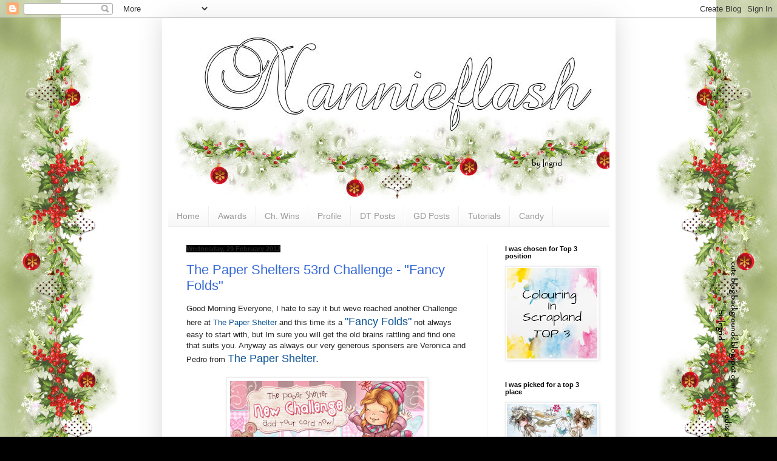

--- FILE ---
content_type: text/html; charset=UTF-8
request_url: https://nannieflash.blogspot.com/2012/02/
body_size: 37312
content:
<!DOCTYPE html>
<html class='v2' dir='ltr' lang='en-GB'>
<head>
<link href='https://www.blogger.com/static/v1/widgets/335934321-css_bundle_v2.css' rel='stylesheet' type='text/css'/>
<meta content='width=1100' name='viewport'/>
<meta content='text/html; charset=UTF-8' http-equiv='Content-Type'/>
<meta content='blogger' name='generator'/>
<link href='https://nannieflash.blogspot.com/favicon.ico' rel='icon' type='image/x-icon'/>
<link href='https://nannieflash.blogspot.com/2012/02/' rel='canonical'/>
<link rel="alternate" type="application/atom+xml" title="nannieflash - Atom" href="https://nannieflash.blogspot.com/feeds/posts/default" />
<link rel="alternate" type="application/rss+xml" title="nannieflash - RSS" href="https://nannieflash.blogspot.com/feeds/posts/default?alt=rss" />
<link rel="service.post" type="application/atom+xml" title="nannieflash - Atom" href="https://www.blogger.com/feeds/684211912751329165/posts/default" />
<!--Can't find substitution for tag [blog.ieCssRetrofitLinks]-->
<meta content='https://nannieflash.blogspot.com/2012/02/' property='og:url'/>
<meta content='nannieflash' property='og:title'/>
<meta content='' property='og:description'/>
<title>nannieflash: February 2012</title>
<style id='page-skin-1' type='text/css'><!--
/*
-----------------------------------------------
Blogger Template Style
Name:     Simple
Designer: Blogger
URL:      www.blogger.com
----------------------------------------------- */
/* Content
----------------------------------------------- */
body {
font: normal normal 12px Arial, Tahoma, Helvetica, FreeSans, sans-serif;
color: #222222;
background: #000000 url(//1.bp.blogspot.com/-nKDp64iLKG8/YatG9wmYuJI/AAAAAAAAZAM/5CWf4d4s6KcL5fDWjniq7nGr9ICV-7IbwCK4BGAYYCw/s100/Background-031.jpg) repeat scroll top center;
padding: 0 40px 40px 40px;
}
html body .region-inner {
min-width: 0;
max-width: 100%;
width: auto;
}
h2 {
font-size: 22px;
}
a:link {
text-decoration:none;
color: #3367d6;
}
a:visited {
text-decoration:none;
color: #3367d6;
}
a:hover {
text-decoration:underline;
color: #3367d6;
}
.body-fauxcolumn-outer .fauxcolumn-inner {
background: transparent none repeat scroll top left;
_background-image: none;
}
.body-fauxcolumn-outer .cap-top {
position: absolute;
z-index: 1;
height: 400px;
width: 100%;
}
.body-fauxcolumn-outer .cap-top .cap-left {
width: 100%;
background: transparent none repeat-x scroll top left;
_background-image: none;
}
.content-outer {
-moz-box-shadow: 0 0 40px rgba(0, 0, 0, .15);
-webkit-box-shadow: 0 0 5px rgba(0, 0, 0, .15);
-goog-ms-box-shadow: 0 0 10px #333333;
box-shadow: 0 0 40px rgba(0, 0, 0, .15);
margin-bottom: 1px;
}
.content-inner {
padding: 10px 10px;
}
.content-inner {
background-color: #ffffff;
}
/* Header
----------------------------------------------- */
.header-outer {
background: #000000 url(https://resources.blogblog.com/blogblog/data/1kt/simple/gradients_light.png) repeat-x scroll 0 -400px;
_background-image: none;
}
.Header h1 {
font: normal normal 60px Arial, Tahoma, Helvetica, FreeSans, sans-serif;
color: #000000;
text-shadow: 1px 2px 3px rgba(0, 0, 0, .2);
}
.Header h1 a {
color: #000000;
}
.Header .description {
font-size: 140%;
color: #ffffff;
}
.header-inner .Header .titlewrapper {
padding: 22px 30px;
}
.header-inner .Header .descriptionwrapper {
padding: 0 30px;
}
/* Tabs
----------------------------------------------- */
.tabs-inner .section:first-child {
border-top: 0 solid #eeeeee;
}
.tabs-inner .section:first-child ul {
margin-top: -0;
border-top: 0 solid #eeeeee;
border-left: 0 solid #eeeeee;
border-right: 0 solid #eeeeee;
}
.tabs-inner .widget ul {
background: #f5f5f5 url(https://resources.blogblog.com/blogblog/data/1kt/simple/gradients_light.png) repeat-x scroll 0 -800px;
_background-image: none;
border-bottom: 1px solid #eeeeee;
margin-top: 0;
margin-left: -30px;
margin-right: -30px;
}
.tabs-inner .widget li a {
display: inline-block;
padding: .6em 1em;
font: normal normal 14px Arial, Tahoma, Helvetica, FreeSans, sans-serif;
color: #999999;
border-left: 1px solid #ffffff;
border-right: 1px solid #eeeeee;
}
.tabs-inner .widget li:first-child a {
border-left: none;
}
.tabs-inner .widget li.selected a, .tabs-inner .widget li a:hover {
color: #000000;
background-color: #eeeeee;
text-decoration: none;
}
/* Columns
----------------------------------------------- */
.main-outer {
border-top: 0 solid #eeeeee;
}
.fauxcolumn-left-outer .fauxcolumn-inner {
border-right: 1px solid #eeeeee;
}
.fauxcolumn-right-outer .fauxcolumn-inner {
border-left: 1px solid #eeeeee;
}
/* Headings
----------------------------------------------- */
div.widget > h2,
div.widget h2.title {
margin: 0 0 1em 0;
font: normal bold 11px Arial, Tahoma, Helvetica, FreeSans, sans-serif;
color: #000000;
}
/* Widgets
----------------------------------------------- */
.widget .zippy {
color: #999999;
text-shadow: 2px 2px 1px rgba(0, 0, 0, .1);
}
.widget .popular-posts ul {
list-style: none;
}
/* Posts
----------------------------------------------- */
h2.date-header {
font: normal bold 11px Arial, Tahoma, Helvetica, FreeSans, sans-serif;
}
.date-header span {
background-color: #000000;
color: #222222;
padding: inherit;
letter-spacing: inherit;
margin: inherit;
}
.main-inner {
padding-top: 30px;
padding-bottom: 30px;
}
.main-inner .column-center-inner {
padding: 0 15px;
}
.main-inner .column-center-inner .section {
margin: 0 15px;
}
.post {
margin: 0 0 25px 0;
}
h3.post-title, .comments h4 {
font: normal normal 22px Arial, Tahoma, Helvetica, FreeSans, sans-serif;
margin: .75em 0 0;
}
.post-body {
font-size: 110%;
line-height: 1.4;
position: relative;
}
.post-body img, .post-body .tr-caption-container, .Profile img, .Image img,
.BlogList .item-thumbnail img {
padding: 2px;
background: #ffffff;
border: 1px solid #eeeeee;
-moz-box-shadow: 1px 1px 5px rgba(0, 0, 0, .1);
-webkit-box-shadow: 1px 1px 5px rgba(0, 0, 0, .1);
box-shadow: 1px 1px 5px rgba(0, 0, 0, .1);
}
.post-body img, .post-body .tr-caption-container {
padding: 5px;
}
.post-body .tr-caption-container {
color: #222222;
}
.post-body .tr-caption-container img {
padding: 0;
background: transparent;
border: none;
-moz-box-shadow: 0 0 0 rgba(0, 0, 0, .1);
-webkit-box-shadow: 0 0 0 rgba(0, 0, 0, .1);
box-shadow: 0 0 0 rgba(0, 0, 0, .1);
}
.post-header {
margin: 0 0 1.5em;
line-height: 1.6;
font-size: 90%;
}
.post-footer {
margin: 20px -2px 0;
padding: 5px 10px;
color: #666666;
background-color: #f9f9f9;
border-bottom: 1px solid #eeeeee;
line-height: 1.6;
font-size: 90%;
}
#comments .comment-author {
padding-top: 1.5em;
border-top: 1px solid #eeeeee;
background-position: 0 1.5em;
}
#comments .comment-author:first-child {
padding-top: 0;
border-top: none;
}
.avatar-image-container {
margin: .2em 0 0;
}
#comments .avatar-image-container img {
border: 1px solid #eeeeee;
}
/* Comments
----------------------------------------------- */
.comments .comments-content .icon.blog-author {
background-repeat: no-repeat;
background-image: url([data-uri]);
}
.comments .comments-content .loadmore a {
border-top: 1px solid #999999;
border-bottom: 1px solid #999999;
}
.comments .comment-thread.inline-thread {
background-color: #f9f9f9;
}
.comments .continue {
border-top: 2px solid #999999;
}
/* Accents
---------------------------------------------- */
.section-columns td.columns-cell {
border-left: 1px solid #eeeeee;
}
.blog-pager {
background: transparent none no-repeat scroll top center;
}
.blog-pager-older-link, .home-link,
.blog-pager-newer-link {
background-color: #ffffff;
padding: 5px;
}
.footer-outer {
border-top: 0 dashed #bbbbbb;
}
/* Mobile
----------------------------------------------- */
body.mobile  {
background-size: auto;
}
.mobile .body-fauxcolumn-outer {
background: transparent none repeat scroll top left;
}
.mobile .body-fauxcolumn-outer .cap-top {
background-size: 100% auto;
}
.mobile .content-outer {
-webkit-box-shadow: 0 0 3px rgba(0, 0, 0, .15);
box-shadow: 0 0 3px rgba(0, 0, 0, .15);
}
.mobile .tabs-inner .widget ul {
margin-left: 0;
margin-right: 0;
}
.mobile .post {
margin: 0;
}
.mobile .main-inner .column-center-inner .section {
margin: 0;
}
.mobile .date-header span {
padding: 0.1em 10px;
margin: 0 -10px;
}
.mobile h3.post-title {
margin: 0;
}
.mobile .blog-pager {
background: transparent none no-repeat scroll top center;
}
.mobile .footer-outer {
border-top: none;
}
.mobile .main-inner, .mobile .footer-inner {
background-color: #ffffff;
}
.mobile-index-contents {
color: #222222;
}
.mobile-link-button {
background-color: #3367d6;
}
.mobile-link-button a:link, .mobile-link-button a:visited {
color: #ffffff;
}
.mobile .tabs-inner .section:first-child {
border-top: none;
}
.mobile .tabs-inner .PageList .widget-content {
background-color: #eeeeee;
color: #000000;
border-top: 1px solid #eeeeee;
border-bottom: 1px solid #eeeeee;
}
.mobile .tabs-inner .PageList .widget-content .pagelist-arrow {
border-left: 1px solid #eeeeee;
}

--></style>
<style id='template-skin-1' type='text/css'><!--
body {
min-width: 747px;
}
.content-outer, .content-fauxcolumn-outer, .region-inner {
min-width: 747px;
max-width: 747px;
_width: 747px;
}
.main-inner .columns {
padding-left: 0px;
padding-right: 202px;
}
.main-inner .fauxcolumn-center-outer {
left: 0px;
right: 202px;
/* IE6 does not respect left and right together */
_width: expression(this.parentNode.offsetWidth -
parseInt("0px") -
parseInt("202px") + 'px');
}
.main-inner .fauxcolumn-left-outer {
width: 0px;
}
.main-inner .fauxcolumn-right-outer {
width: 202px;
}
.main-inner .column-left-outer {
width: 0px;
right: 100%;
margin-left: -0px;
}
.main-inner .column-right-outer {
width: 202px;
margin-right: -202px;
}
#layout {
min-width: 0;
}
#layout .content-outer {
min-width: 0;
width: 800px;
}
#layout .region-inner {
min-width: 0;
width: auto;
}
body#layout div.add_widget {
padding: 8px;
}
body#layout div.add_widget a {
margin-left: 32px;
}
--></style>
<style>
    body {background-image:url(\/\/1.bp.blogspot.com\/-nKDp64iLKG8\/YatG9wmYuJI\/AAAAAAAAZAM\/5CWf4d4s6KcL5fDWjniq7nGr9ICV-7IbwCK4BGAYYCw\/s100\/Background-031.jpg);}
    
@media (max-width: 200px) { body {background-image:url(\/\/1.bp.blogspot.com\/-nKDp64iLKG8\/YatG9wmYuJI\/AAAAAAAAZAM\/5CWf4d4s6KcL5fDWjniq7nGr9ICV-7IbwCK4BGAYYCw\/w200\/Background-031.jpg);}}
@media (max-width: 400px) and (min-width: 201px) { body {background-image:url(\/\/1.bp.blogspot.com\/-nKDp64iLKG8\/YatG9wmYuJI\/AAAAAAAAZAM\/5CWf4d4s6KcL5fDWjniq7nGr9ICV-7IbwCK4BGAYYCw\/w400\/Background-031.jpg);}}
@media (max-width: 800px) and (min-width: 401px) { body {background-image:url(\/\/1.bp.blogspot.com\/-nKDp64iLKG8\/YatG9wmYuJI\/AAAAAAAAZAM\/5CWf4d4s6KcL5fDWjniq7nGr9ICV-7IbwCK4BGAYYCw\/w800\/Background-031.jpg);}}
@media (max-width: 1200px) and (min-width: 801px) { body {background-image:url(\/\/1.bp.blogspot.com\/-nKDp64iLKG8\/YatG9wmYuJI\/AAAAAAAAZAM\/5CWf4d4s6KcL5fDWjniq7nGr9ICV-7IbwCK4BGAYYCw\/w1200\/Background-031.jpg);}}
/* Last tag covers anything over one higher than the previous max-size cap. */
@media (min-width: 1201px) { body {background-image:url(\/\/1.bp.blogspot.com\/-nKDp64iLKG8\/YatG9wmYuJI\/AAAAAAAAZAM\/5CWf4d4s6KcL5fDWjniq7nGr9ICV-7IbwCK4BGAYYCw\/w1600\/Background-031.jpg);}}
  </style>
<link href='https://www.blogger.com/dyn-css/authorization.css?targetBlogID=684211912751329165&amp;zx=b209c8e8-938c-4509-ac7c-7f809c940340' media='none' onload='if(media!=&#39;all&#39;)media=&#39;all&#39;' rel='stylesheet'/><noscript><link href='https://www.blogger.com/dyn-css/authorization.css?targetBlogID=684211912751329165&amp;zx=b209c8e8-938c-4509-ac7c-7f809c940340' rel='stylesheet'/></noscript>
<meta name='google-adsense-platform-account' content='ca-host-pub-1556223355139109'/>
<meta name='google-adsense-platform-domain' content='blogspot.com'/>

</head>
<body class='loading variant-bold'>
<div class='navbar section' id='navbar' name='Navbar'><div class='widget Navbar' data-version='1' id='Navbar1'><script type="text/javascript">
    function setAttributeOnload(object, attribute, val) {
      if(window.addEventListener) {
        window.addEventListener('load',
          function(){ object[attribute] = val; }, false);
      } else {
        window.attachEvent('onload', function(){ object[attribute] = val; });
      }
    }
  </script>
<div id="navbar-iframe-container"></div>
<script type="text/javascript" src="https://apis.google.com/js/platform.js"></script>
<script type="text/javascript">
      gapi.load("gapi.iframes:gapi.iframes.style.bubble", function() {
        if (gapi.iframes && gapi.iframes.getContext) {
          gapi.iframes.getContext().openChild({
              url: 'https://www.blogger.com/navbar/684211912751329165?origin\x3dhttps://nannieflash.blogspot.com',
              where: document.getElementById("navbar-iframe-container"),
              id: "navbar-iframe"
          });
        }
      });
    </script><script type="text/javascript">
(function() {
var script = document.createElement('script');
script.type = 'text/javascript';
script.src = '//pagead2.googlesyndication.com/pagead/js/google_top_exp.js';
var head = document.getElementsByTagName('head')[0];
if (head) {
head.appendChild(script);
}})();
</script>
</div></div>
<div class='body-fauxcolumns'>
<div class='fauxcolumn-outer body-fauxcolumn-outer'>
<div class='cap-top'>
<div class='cap-left'></div>
<div class='cap-right'></div>
</div>
<div class='fauxborder-left'>
<div class='fauxborder-right'></div>
<div class='fauxcolumn-inner'>
</div>
</div>
<div class='cap-bottom'>
<div class='cap-left'></div>
<div class='cap-right'></div>
</div>
</div>
</div>
<div class='content'>
<div class='content-fauxcolumns'>
<div class='fauxcolumn-outer content-fauxcolumn-outer'>
<div class='cap-top'>
<div class='cap-left'></div>
<div class='cap-right'></div>
</div>
<div class='fauxborder-left'>
<div class='fauxborder-right'></div>
<div class='fauxcolumn-inner'>
</div>
</div>
<div class='cap-bottom'>
<div class='cap-left'></div>
<div class='cap-right'></div>
</div>
</div>
</div>
<div class='content-outer'>
<div class='content-cap-top cap-top'>
<div class='cap-left'></div>
<div class='cap-right'></div>
</div>
<div class='fauxborder-left content-fauxborder-left'>
<div class='fauxborder-right content-fauxborder-right'></div>
<div class='content-inner'>
<header>
<div class='header-outer'>
<div class='header-cap-top cap-top'>
<div class='cap-left'></div>
<div class='cap-right'></div>
</div>
<div class='fauxborder-left header-fauxborder-left'>
<div class='fauxborder-right header-fauxborder-right'></div>
<div class='region-inner header-inner'>
<div class='header section' id='header' name='Header'><div class='widget Header' data-version='1' id='Header1'>
<div id='header-inner'>
<a href='https://nannieflash.blogspot.com/' style='display: block'>
<img alt='nannieflash' height='300px; ' id='Header1_headerimg' src='https://blogger.googleusercontent.com/img/b/R29vZ2xl/AVvXsEiZVvBine-UG2GCCVPkYhC0Pt-3yHjaPcaxRcgPgAAyJrILkVaH5uI7ibGc67A3VfBouKrqMazj55FAn-4DZfHhAL5bQgpwcRmoMVo_HshLHt5RKy5154OPjUp9pfcC3qAIAnXxtuxNyIw/s750/Header+1+31.jpg' style='display: block' width='750px; '/>
</a>
</div>
</div></div>
</div>
</div>
<div class='header-cap-bottom cap-bottom'>
<div class='cap-left'></div>
<div class='cap-right'></div>
</div>
</div>
</header>
<div class='tabs-outer'>
<div class='tabs-cap-top cap-top'>
<div class='cap-left'></div>
<div class='cap-right'></div>
</div>
<div class='fauxborder-left tabs-fauxborder-left'>
<div class='fauxborder-right tabs-fauxborder-right'></div>
<div class='region-inner tabs-inner'>
<div class='tabs section' id='crosscol' name='Cross-column'><div class='widget PageList' data-version='1' id='PageList1'>
<h2>Pages</h2>
<div class='widget-content'>
<ul>
<li>
<a href='https://nannieflash.blogspot.com/'>Home</a>
</li>
<li>
<a href='https://nannieflash.blogspot.com/p/awards.html'>Awards</a>
</li>
<li>
<a href='https://nannieflash.blogspot.com/p/challenge-wins.html'>Ch. Wins</a>
</li>
<li>
<a href='https://nannieflash.blogspot.com/p/about-me.html'>Profile</a>
</li>
<li>
<a href='https://nannieflash.blogspot.com/p/my-design-team-positions.html'>DT Posts</a>
</li>
<li>
<a href='https://nannieflash.blogspot.com/p/guest-designer-posts.html'>GD Posts</a>
</li>
<li>
<a href='https://nannieflash.blogspot.com/p/tutorials.html'>Tutorials</a>
</li>
<li>
<a href='https://nannieflash.blogspot.com/p/candy.html'>Candy</a>
</li>
</ul>
<div class='clear'></div>
</div>
</div></div>
<div class='tabs no-items section' id='crosscol-overflow' name='Cross-Column 2'></div>
</div>
</div>
<div class='tabs-cap-bottom cap-bottom'>
<div class='cap-left'></div>
<div class='cap-right'></div>
</div>
</div>
<div class='main-outer'>
<div class='main-cap-top cap-top'>
<div class='cap-left'></div>
<div class='cap-right'></div>
</div>
<div class='fauxborder-left main-fauxborder-left'>
<div class='fauxborder-right main-fauxborder-right'></div>
<div class='region-inner main-inner'>
<div class='columns fauxcolumns'>
<div class='fauxcolumn-outer fauxcolumn-center-outer'>
<div class='cap-top'>
<div class='cap-left'></div>
<div class='cap-right'></div>
</div>
<div class='fauxborder-left'>
<div class='fauxborder-right'></div>
<div class='fauxcolumn-inner'>
</div>
</div>
<div class='cap-bottom'>
<div class='cap-left'></div>
<div class='cap-right'></div>
</div>
</div>
<div class='fauxcolumn-outer fauxcolumn-left-outer'>
<div class='cap-top'>
<div class='cap-left'></div>
<div class='cap-right'></div>
</div>
<div class='fauxborder-left'>
<div class='fauxborder-right'></div>
<div class='fauxcolumn-inner'>
</div>
</div>
<div class='cap-bottom'>
<div class='cap-left'></div>
<div class='cap-right'></div>
</div>
</div>
<div class='fauxcolumn-outer fauxcolumn-right-outer'>
<div class='cap-top'>
<div class='cap-left'></div>
<div class='cap-right'></div>
</div>
<div class='fauxborder-left'>
<div class='fauxborder-right'></div>
<div class='fauxcolumn-inner'>
</div>
</div>
<div class='cap-bottom'>
<div class='cap-left'></div>
<div class='cap-right'></div>
</div>
</div>
<!-- corrects IE6 width calculation -->
<div class='columns-inner'>
<div class='column-center-outer'>
<div class='column-center-inner'>
<div class='main section' id='main' name='Main'><div class='widget Blog' data-version='1' id='Blog1'>
<div class='blog-posts hfeed'>

          <div class="date-outer">
        
<h2 class='date-header'><span>Wednesday, 29 February 2012</span></h2>

          <div class="date-posts">
        
<div class='post-outer'>
<div class='post hentry uncustomized-post-template' itemprop='blogPost' itemscope='itemscope' itemtype='http://schema.org/BlogPosting'>
<meta content='https://blogger.googleusercontent.com/img/b/R29vZ2xl/AVvXsEh7SlPH3IKHiOQzQ5F6e-48Pwvnz8-KStyqcsA-snWrZ_gra4L3OXZsa2tUhNPako7QiKkIGcC426sqcMFFV-oWysvSUXda2l-kB1Ao_a6geeGRIigIA7yqSHjit1_8Xxi1FB6J5cIuARw/s1600/TPS_ChallengePost.jpg' itemprop='image_url'/>
<meta content='684211912751329165' itemprop='blogId'/>
<meta content='998623299165948274' itemprop='postId'/>
<a name='998623299165948274'></a>
<h3 class='post-title entry-title' itemprop='name'>
<a href='https://nannieflash.blogspot.com/2012/02/paper-shelters-53rd-challenge-fancy.html'>The Paper Shelters 53rd Challenge - "Fancy Folds"</a>
</h3>
<div class='post-header'>
<div class='post-header-line-1'></div>
</div>
<div class='post-body entry-content' id='post-body-998623299165948274' itemprop='description articleBody'>
Good Morning Everyone, I hate to say it but weve reached another Challenge here at <a href="http://thepapershelter.blogspot.com/"><span style="color: #0b5394;">The Paper Shelter</span></a> and this time its a <span style="color: #0b5394; font-size: large;">"Fancy Folds"</span> not always easy to start with, but Im sure you will get the old brains rattling and find one that suits you. Anyway as always our very generous sponsers are Veronica and Pedro from <a href="http://www.thepapershelter.com/"><span style="color: #0b5394; font-size: large;">The Paper Shelter.</span></a><br />
<br />
<div class="separator" style="clear: both; text-align: center;"><a href="http://www.thepapershelter.com/"><img border="0" src="https://blogger.googleusercontent.com/img/b/R29vZ2xl/AVvXsEh7SlPH3IKHiOQzQ5F6e-48Pwvnz8-KStyqcsA-snWrZ_gra4L3OXZsa2tUhNPako7QiKkIGcC426sqcMFFV-oWysvSUXda2l-kB1Ao_a6geeGRIigIA7yqSHjit1_8Xxi1FB6J5cIuARw/s1600/TPS_ChallengePost.jpg" /></a></div><div class="separator" style="clear: both; text-align: center;"><br />
</div>And they are offering a fabulous prize of $20. to spend on their website, thats providing you have used one of their images, but even if you havent they are giving you 3 digis of your own choice to play with, its definitely a win win situation, you just carnt loose.<br />
And here is my card for this <span style="color: #0b5394; font-size: large;">"Fancy Folds"</span> Challenge.<br />
<br />
<div class="separator" style="clear: both; text-align: center;"><a href="https://blogger.googleusercontent.com/img/b/R29vZ2xl/AVvXsEitEftjP-3wDrfFzW5wUuU-RtYeOuqr06pP57rGx8rgwW2o-1Vaz6Wpsu222vUUlT77zVKBtNXOMoGM-6rBEAm-1zAhW_wq1rEdkg1C3r4sCbSXie-rwGVkno_pqCJaECE97S7eBm1HvJw/s1600/Card+1.jpg" imageanchor="1" style="margin-left: 1em; margin-right: 1em;"><img border="0" height="400" src="https://blogger.googleusercontent.com/img/b/R29vZ2xl/AVvXsEitEftjP-3wDrfFzW5wUuU-RtYeOuqr06pP57rGx8rgwW2o-1Vaz6Wpsu222vUUlT77zVKBtNXOMoGM-6rBEAm-1zAhW_wq1rEdkg1C3r4sCbSXie-rwGVkno_pqCJaECE97S7eBm1HvJw/s400/Card+1.jpg" width="283" /></a></div><br />
For my image I have used this sweet <a href="http://www.thepapershelter.com/index.php?main_page=product_info&amp;cPath=1&amp;products_id=198"><span style="color: #0b5394; font-size: large;">"Fairy of the Cookies"</span></a> image and you will find her <a href="http://www.thepapershelter.com/index.php?main_page=product_info&amp;cPath=1&amp;products_id=198"><span style="color: #0b5394; font-size: large;">here</span></a><span style="color: #0b5394; font-size: large;">,</span> and coloured her with my copic pens, then used Nestabilie Label Die No.1 to cut her out, Ive inked around the edge and layered it up onto a larger mount cut with the same die.<br />
The main card is a diamond top folded card, and for the bottom I have used the same coloured turquoise card with the papers from the <a href="http://www.thepapershelter.com/index.php?main_page=product_info&amp;cPath=2&amp;products_id=173"><span style="color: #0b5394; font-size: large;">"Bewitched Night"</span></a> digi set and you will find there <a href="http://www.thepapershelter.com/index.php?main_page=product_info&amp;cPath=2&amp;products_id=173"><span style="color: #0b5394; font-size: large;">here</span></a>. The first paper is a striped one in shades of turquoise, then on top I have used a pink patterned one and then along both edges one of my Martha Stewart Lace border punches, then wrapped a ribbon with a ribbon tag (Nestabilie die) threaded through the two holes and attached it to the back of the first mount. I also stamped a sentiment on another piece of white card, cut it out and stuck it to the ribbon tag.<br />
The top diamond shape has had two of the same piece of patterned paper that I used on the bottom but cut in squares and the same border punch design but this time a corner punch has been used on all the corners, layered up and then stuck to the base diamond shape mount and stuck to the diamond shape making sure that the mounted image was facing the right way (oh the times Ive got that wrong, I wont go into that).<br />
Now that youve seen my card I do hope that you will go and visit <a href="http://thepapershelter.blogspot.com/"><span style="color: #0b5394; font-size: large;">The Paper Shelters Challenge Blogspot</span></a> and see what the rest of my extremely talented <span style="color: #0b5394;">"A"</span> Team have created for your inspiration and hopefully you will also take part in this <span style="color: #0b5394; font-size: large;">"Fancy Folds"</span> Challenge.<br />
This card is to be entered in the following Challenges:-<br />
<a href="http://simonsaysstampschallenge.blogspot.com/"><em>http://simonsaysstampschallenge.blogspot.com/</em></a><br />
<a href="http://nettiegsdandydigitalgems-challengeblo.blogspot.com/"><em>http://nettiegsdandydigitalgems-challengeblo.blogspot.com/</em></a><br />
<a href="http://crazychallenge.blogspot.com/"><em>http://crazychallenge.blogspot.com/</em></a><br />
<a href="http://www.alwayscrafting.blogspot.com/"><em>http://www.alwayscrafting.blogspot.com/</em></a><br />
<a href="http://mymumscraftshopchallenges.blogspot.com/"><em>http://mymumscraftshopchallenges.blogspot.com/</em></a><br />
<a href="http://pennyschallenges.blogspot.com/"><em>http://pennyschallenges.blogspot.com/</em></a><br />
<div class="separator" style="clear: both; text-align: center;"><a href="https://blogger.googleusercontent.com/img/b/R29vZ2xl/AVvXsEhOAo3PQCOXY7l9RPVsGznHxuQhxXu5FPdNwP3PH3Ce8W6IzvasFASepdrCZ-RT5v5MUs9DUV_3NqMffTkBmXcs0cuJA7rSnclqd8CWyKkCgCz95905ZdFjuk9H07qNzN80uiWRsUiXNfw/s1600/Copyright.jpg" imageanchor="1" style="margin-left: 1em; margin-right: 1em;"><img border="0" height="140" src="https://blogger.googleusercontent.com/img/b/R29vZ2xl/AVvXsEhOAo3PQCOXY7l9RPVsGznHxuQhxXu5FPdNwP3PH3Ce8W6IzvasFASepdrCZ-RT5v5MUs9DUV_3NqMffTkBmXcs0cuJA7rSnclqd8CWyKkCgCz95905ZdFjuk9H07qNzN80uiWRsUiXNfw/s320/Copyright.jpg" width="320" /></a></div>
<div style='clear: both;'></div>
</div>
<div class='post-footer'>
<div class='post-footer-line post-footer-line-1'>
<span class='post-author vcard'>
Posted by
<span class='fn' itemprop='author' itemscope='itemscope' itemtype='http://schema.org/Person'>
<meta content='https://www.blogger.com/profile/01281000970638522699' itemprop='url'/>
<a class='g-profile' href='https://www.blogger.com/profile/01281000970638522699' rel='author' title='author profile'>
<span itemprop='name'>Nannieflash</span>
</a>
</span>
</span>
<span class='post-timestamp'>
at
<meta content='https://nannieflash.blogspot.com/2012/02/paper-shelters-53rd-challenge-fancy.html' itemprop='url'/>
<a class='timestamp-link' href='https://nannieflash.blogspot.com/2012/02/paper-shelters-53rd-challenge-fancy.html' rel='bookmark' title='permanent link'><abbr class='published' itemprop='datePublished' title='2012-02-29T09:00:00Z'>09:00</abbr></a>
</span>
<span class='post-comment-link'>
<a class='comment-link' href='https://www.blogger.com/comment/fullpage/post/684211912751329165/998623299165948274' onclick='javascript:window.open(this.href, "bloggerPopup", "toolbar=0,location=0,statusbar=1,menubar=0,scrollbars=yes,width=640,height=500"); return false;'>
20 comments:
  </a>
</span>
<span class='post-icons'>
<span class='item-control blog-admin pid-324145553'>
<a href='https://www.blogger.com/post-edit.g?blogID=684211912751329165&postID=998623299165948274&from=pencil' title='Edit Post'>
<img alt='' class='icon-action' height='18' src='https://resources.blogblog.com/img/icon18_edit_allbkg.gif' width='18'/>
</a>
</span>
</span>
<div class='post-share-buttons goog-inline-block'>
</div>
</div>
<div class='post-footer-line post-footer-line-2'>
<span class='post-labels'>
Labels:
<a href='https://nannieflash.blogspot.com/search/label/Martha%20Stewart%20punches' rel='tag'>Martha Stewart punches</a>,
<a href='https://nannieflash.blogspot.com/search/label/Nestabilities' rel='tag'>Nestabilities</a>,
<a href='https://nannieflash.blogspot.com/search/label/The%20Paper%20Shelter' rel='tag'>The Paper Shelter</a>
</span>
</div>
<div class='post-footer-line post-footer-line-3'>
<span class='post-location'>
</span>
</div>
</div>
</div>
</div>

          </div></div>
        

          <div class="date-outer">
        
<h2 class='date-header'><span>Monday, 27 February 2012</span></h2>

          <div class="date-posts">
        
<div class='post-outer'>
<div class='post hentry uncustomized-post-template' itemprop='blogPost' itemscope='itemscope' itemtype='http://schema.org/BlogPosting'>
<meta content='https://blogger.googleusercontent.com/img/b/R29vZ2xl/AVvXsEi_r8SwWtJ5tWgd2pd7ROqu2O-sA9UvD6t6wkFTbwwsw5GFnv098X3W0ZvpPBudo0yX3TO9rfzxPZUUwVIS_Hku-WrYC2lYlDZHCHbZH91UAqDIUu4fbCIE8Co4ldhndstEtRvCVcW5nbE/s200/3350644+starry+nights+diva.jpg' itemprop='image_url'/>
<meta content='684211912751329165' itemprop='blogId'/>
<meta content='7531186883038204941' itemprop='postId'/>
<a name='7531186883038204941'></a>
<h3 class='post-title entry-title' itemprop='name'>
<a href='https://nannieflash.blogspot.com/2012/02/cards-for-men-challenge-5-sketch.html'>Cards for Men - Challenge 5 - "Sketch"</a>
</h3>
<div class='post-header'>
<div class='post-header-line-1'></div>
</div>
<div class='post-body entry-content' id='post-body-7531186883038204941' itemprop='description articleBody'>
Good Morning, yet another fortnight has flown by and we have reached our fifth Challenge at <a href="http://cardsformen.blogspot.com/">Cards for Men,</a> and for this one we have a sketch for you to follow:-<br />
<br />
<div class="separator" style="clear: both; text-align: center;"><a href="https://blogger.googleusercontent.com/img/b/R29vZ2xl/AVvXsEi_r8SwWtJ5tWgd2pd7ROqu2O-sA9UvD6t6wkFTbwwsw5GFnv098X3W0ZvpPBudo0yX3TO9rfzxPZUUwVIS_Hku-WrYC2lYlDZHCHbZH91UAqDIUu4fbCIE8Co4ldhndstEtRvCVcW5nbE/s1600/3350644+starry+nights+diva.jpg" imageanchor="1" style="margin-left: 1em; margin-right: 1em;"><img border="0" height="200" src="https://blogger.googleusercontent.com/img/b/R29vZ2xl/AVvXsEi_r8SwWtJ5tWgd2pd7ROqu2O-sA9UvD6t6wkFTbwwsw5GFnv098X3W0ZvpPBudo0yX3TO9rfzxPZUUwVIS_Hku-WrYC2lYlDZHCHbZH91UAqDIUu4fbCIE8Co4ldhndstEtRvCVcW5nbE/s200/3350644+starry+nights+diva.jpg" width="150" /></a></div><div class="separator" style="clear: both; text-align: center;"><br />
</div>And we are being sponsered this time by <a href="http://digitaldelightsbyloubyloo.com/"><span style="color: #0b5394; font-size: large;">Digital Delights,</span></a><br />
<br />
<div class="separator" style="clear: both; text-align: center;"><a href="http://digitaldelightsbyloubyloo.com/"><img border="0" height="200" src="https://blogger.googleusercontent.com/img/b/R29vZ2xl/AVvXsEi1OBkGZug50xAjtDF9Z0l4y3M7DjOYAoYgiQb_bHxiGsAF0-D9ZCUNrzxj8XZcBc_vAvV0Go0mtTcUtScK81AK-vESqT2aE7yfZZi2EwGQELVfMR0EiUaw5h_4M28XQK9EDpuCEYCohcQ/s200/DDbadge2011.jpg" width="200" /></a></div><div class="separator" style="clear: both; text-align: center;"><br />
</div>And they are very generously offering a $5. Gift Voucher to spend in on their website.<br />
<br />
<div class="separator" style="clear: both; text-align: center;"><a href="https://blogger.googleusercontent.com/img/b/R29vZ2xl/AVvXsEiv4c2_D8ELHypQN-ER8av3kZP2HOgw4eELHGdXXABpwgl1OWjCFBxF5kC17wJ6ak9Qx0JYj_jrqKVdUVqpTFfmGa2psLhTg_0SsGKd1yOzvd5ErmhIhRMJ_nbtMjcHmyhITn7FYn7PAHc/s1600/$5+store+gift+cert.jpg" imageanchor="1" style="margin-left: 1em; margin-right: 1em;"><img border="0" height="109" src="https://blogger.googleusercontent.com/img/b/R29vZ2xl/AVvXsEiv4c2_D8ELHypQN-ER8av3kZP2HOgw4eELHGdXXABpwgl1OWjCFBxF5kC17wJ6ak9Qx0JYj_jrqKVdUVqpTFfmGa2psLhTg_0SsGKd1yOzvd5ErmhIhRMJ_nbtMjcHmyhITn7FYn7PAHc/s200/$5+store+gift+cert.jpg" width="200" /></a></div><div align="left" class="separator" style="clear: both; text-align: center;"><br />
</div><div class="separator" style="clear: both; text-align: left;">And here is what they say about their company:-</div><div class="separator" style="clear: both; text-align: left;"><br />
</div><div class="separator" style="clear: both; text-align: center;"><span class="Apple-style-span" style="color: #2a2a2a; font-family: &quot;Segoe UI&quot;, Tahoma, Verdana, Arial, sans-serif; font-size: 13px; line-height: 17px;"><i style="font-style: italic; line-height: 17px;"><strong style="font-weight: bold; line-height: 17px;"><span style="color: #0b5394;">Welcome to <a href="http://digitaldelightsbyloubyloo.com/"><span style="color: #0b5394;">Digital Delights,</span></a> a magical place filled with  my little digi creations from all walks of life. We have a wide range of digital  stamps which are delivered straight to your email  24/7!!</span></strong></i></span></div><br />
And we were lucky enough to be given several images to play with and I chose this cheeky "Fireman" for my card and here it is.<br />
<br />
<div class="separator" style="clear: both; text-align: center;"><a href="https://blogger.googleusercontent.com/img/b/R29vZ2xl/AVvXsEg9VwbkX5T9prBu6ATmBC84C_0IRQgNwGsSiWYI8ya-U_j1hlNYZRN_GV9FhM3ke5zJusfox_zwe-FpsKiMAmbV8kyspk2TPiN5guOA2CB6ZLR6RWEYZa-NdxyFQGU6eCgNsfn0HsExKIs/s1600/Card+for+Posting.jpg" imageanchor="1" style="margin-left: 1em; margin-right: 1em;"><img border="0" height="400" src="https://blogger.googleusercontent.com/img/b/R29vZ2xl/AVvXsEg9VwbkX5T9prBu6ATmBC84C_0IRQgNwGsSiWYI8ya-U_j1hlNYZRN_GV9FhM3ke5zJusfox_zwe-FpsKiMAmbV8kyspk2TPiN5guOA2CB6ZLR6RWEYZa-NdxyFQGU6eCgNsfn0HsExKIs/s400/Card+for+Posting.jpg" width="292" /></a></div><br />
Ive printed the image onto white card then used my copic's to colour it, and cut it out with the Nestabilitie Rectangle Die, and then used a larger one for the mount. I then used a pen to create a stitched edge on it. The sentiment was created on the computer and printed out and mounted in the same way as the image.<br />
The base card is a 7"x 5" white card with a first mount of red card, the papers I have used are from the Papermania "For Men" paper set, the first one being a red patterned paper then on top is a check on. I then positioned my mounted in the centre and the sentiment below. To finish of Ive used three red buttons with some bakers twine threaded through the holes and tied in a knot.<br />
Now that youve seen my card I do hope that you will go and visit the <a href="http://cardsformen.blogspot.com/"><span style="color: #0b5394; font-size: large;">Cards for Men Challenge Blogspot</span></a> and see what the rest of a very talented team have created for you and hopefully it will inspire you to take part in the <span style="color: #0b5394; font-size: large;">"Sketch"</span> Challenge.<br />
This card is to be entered in the following Challenges:-<br />
<a href="http://www.alwayscrafting.blogspot.com/"><em>http://www.alwayscrafting.blogspot.com/</em></a><br />
<a href="http://www.cupcakecraftchallenges.blogspot.com/"><em>http://www.cupcakecraftchallenges.blogspot.com/</em></a><br />
<a href="http://lexiscreations.blogspot.com/"><em>http://lexiscreations.blogspot.com/</em></a><br />
<a href="http://ppp-makeitmonday.blogspot.com/"><em>http://ppp-makeitmonday.blogspot.com/</em></a><br />
<a href="http://nettiegsdandydigitalgems-challengeblo.blogspot.com/"><em>http://nettiegsdandydigitalgems-challengeblo.blogspot.com/</em></a><br />
<a href="http://crazychallenge.blogspot.com/"><em>http://crazychallenge.blogspot.com/</em></a><br />
<a href="http://birthdaysundaes.blogspot.com/"><em>http://birthdaysundaes.blogspot.com/</em></a><br />
<a href="http://dreamvalleychallenges.blogspot.com/"><em>http://dreamvalleychallenges.blogspot.com/</em></a><br />
<a href="http://robynsfetishchallengeblog.blogspot.com/"><em>http://robynsfetishchallengeblog.blogspot.com/</em></a><br />
<a href="http://thatcraftplaceblog.blogspot.com/"><em>http://thatcraftplaceblog.blogspot.com/</em></a><br />
<div class="separator" style="clear: both; text-align: center;"><a href="https://blogger.googleusercontent.com/img/b/R29vZ2xl/AVvXsEgE8I3Q5vdhR_RD7cxVLPYfQHU32G1PphbEDRSW1ebrJlksRXXDgGmuMcSfkLQrcodxeYfubdKupJ_MANAgALzF_xS5ZNCucTqcw71WHq5jIyYyebLog46-qKjWVKqszfMR_B4-9J_zCew/s1600/Copyright.jpg" imageanchor="1" style="margin-left: 1em; margin-right: 1em;"><img border="0" height="140" src="https://blogger.googleusercontent.com/img/b/R29vZ2xl/AVvXsEgE8I3Q5vdhR_RD7cxVLPYfQHU32G1PphbEDRSW1ebrJlksRXXDgGmuMcSfkLQrcodxeYfubdKupJ_MANAgALzF_xS5ZNCucTqcw71WHq5jIyYyebLog46-qKjWVKqszfMR_B4-9J_zCew/s320/Copyright.jpg" width="320" /></a></div>
<div style='clear: both;'></div>
</div>
<div class='post-footer'>
<div class='post-footer-line post-footer-line-1'>
<span class='post-author vcard'>
Posted by
<span class='fn' itemprop='author' itemscope='itemscope' itemtype='http://schema.org/Person'>
<meta content='https://www.blogger.com/profile/01281000970638522699' itemprop='url'/>
<a class='g-profile' href='https://www.blogger.com/profile/01281000970638522699' rel='author' title='author profile'>
<span itemprop='name'>Nannieflash</span>
</a>
</span>
</span>
<span class='post-timestamp'>
at
<meta content='https://nannieflash.blogspot.com/2012/02/cards-for-men-challenge-5-sketch.html' itemprop='url'/>
<a class='timestamp-link' href='https://nannieflash.blogspot.com/2012/02/cards-for-men-challenge-5-sketch.html' rel='bookmark' title='permanent link'><abbr class='published' itemprop='datePublished' title='2012-02-27T09:00:00Z'>09:00</abbr></a>
</span>
<span class='post-comment-link'>
<a class='comment-link' href='https://www.blogger.com/comment/fullpage/post/684211912751329165/7531186883038204941' onclick='javascript:window.open(this.href, "bloggerPopup", "toolbar=0,location=0,statusbar=1,menubar=0,scrollbars=yes,width=640,height=500"); return false;'>
32 comments:
  </a>
</span>
<span class='post-icons'>
<span class='item-control blog-admin pid-324145553'>
<a href='https://www.blogger.com/post-edit.g?blogID=684211912751329165&postID=7531186883038204941&from=pencil' title='Edit Post'>
<img alt='' class='icon-action' height='18' src='https://resources.blogblog.com/img/icon18_edit_allbkg.gif' width='18'/>
</a>
</span>
</span>
<div class='post-share-buttons goog-inline-block'>
</div>
</div>
<div class='post-footer-line post-footer-line-2'>
<span class='post-labels'>
Labels:
<a href='https://nannieflash.blogspot.com/search/label/Digital%20Delights%20Image' rel='tag'>Digital Delights Image</a>,
<a href='https://nannieflash.blogspot.com/search/label/Nestabilities' rel='tag'>Nestabilities</a>,
<a href='https://nannieflash.blogspot.com/search/label/Papermania%20Papers' rel='tag'>Papermania Papers</a>
</span>
</div>
<div class='post-footer-line post-footer-line-3'>
<span class='post-location'>
</span>
</div>
</div>
</div>
</div>

          </div></div>
        

          <div class="date-outer">
        
<h2 class='date-header'><span>Friday, 24 February 2012</span></h2>

          <div class="date-posts">
        
<div class='post-outer'>
<div class='post hentry uncustomized-post-template' itemprop='blogPost' itemscope='itemscope' itemtype='http://schema.org/BlogPosting'>
<meta content='https://blogger.googleusercontent.com/img/b/R29vZ2xl/AVvXsEj8oleDPYEqE1fb9nMCZ0S6CafDwjrvK9ruKSVr-MzIgw4CoDLcBnE6EYFA0NaMiUmf_1yk-RJz11zvVL3OnK-kYTcY7D1qTEz-qkS8UTSUB_4qqnpTKCit30IfmylYLimd4BedujEIbr8/s400/Card+1.jpg' itemprop='image_url'/>
<meta content='684211912751329165' itemprop='blogId'/>
<meta content='3905215233802436418' itemprop='postId'/>
<a name='3905215233802436418'></a>
<h3 class='post-title entry-title' itemprop='name'>
<a href='https://nannieflash.blogspot.com/2012/02/card-for-satuarated-canarys-anything.html'>A Card for Satuarated Canarys "Anything but Rectangle of Square"</a>
</h3>
<div class='post-header'>
<div class='post-header-line-1'></div>
</div>
<div class='post-body entry-content' id='post-body-3905215233802436418' itemprop='description articleBody'>
<div class="separator" style="clear: both; text-align: center;"><a href="https://blogger.googleusercontent.com/img/b/R29vZ2xl/AVvXsEj8oleDPYEqE1fb9nMCZ0S6CafDwjrvK9ruKSVr-MzIgw4CoDLcBnE6EYFA0NaMiUmf_1yk-RJz11zvVL3OnK-kYTcY7D1qTEz-qkS8UTSUB_4qqnpTKCit30IfmylYLimd4BedujEIbr8/s1600/Card+1.jpg" imageanchor="1" style="margin-left: 1em; margin-right: 1em;"><img border="0" height="341" src="https://blogger.googleusercontent.com/img/b/R29vZ2xl/AVvXsEj8oleDPYEqE1fb9nMCZ0S6CafDwjrvK9ruKSVr-MzIgw4CoDLcBnE6EYFA0NaMiUmf_1yk-RJz11zvVL3OnK-kYTcY7D1qTEz-qkS8UTSUB_4qqnpTKCit30IfmylYLimd4BedujEIbr8/s400/Card+1.jpg" width="400" /></a></div>Good Afternoon Everyone, I want to thank you from the bottom of my heart for all the lovely comments you left me on the death of my mother in law, bless you and thank you not only from my myself but also my hubby Ian. Weve now got a funeral date and that will be on March 2nd at 1.30pm so then hopefully the worst part will be over, mind you weve still got to wait for probate but at least we can say our last goodbye's to mum.<br />
Anyway back todays card, this is for the Satuarated Canarys "Anything but Rectangle or Square" and Im hoping this little sweetheart will fill the bill, Ive printed her onto white card then used my copic and tria pens to colour her, then used Nestabilitie No.18 to cut her out, and used the die again to create the mount for her.<br />
The bottom part of the card is one of my Go Kreate dies that has cut a shape for the base, and for the piece on top, its another piece of pearlescent card that I have used one of my Martha Stewart border and corner punches on, then I ran it through the cuttlebug with a embossing folder to give it texture.<br />
Then stuck it to the bottom piece I also wrapped a piece of lace around the bottom and attached it to the back of the front, then on top I have placed my mounted image and the sentiment underneath. To finish of Ive used two leave sprays from Memory Box dies and some small roses to add extra dimension.<br />
This card is to be entered in the following Challenges:-<br />
<a href="http://saturatedcanarychallenge.blogspot.com/"><em>http://saturatedcanarychallenge.blogspot.com/</em></a><br />
<a href="http://audsentimentschallengeblog.blogspot.com/"><em>http://audsentimentschallengeblog.blogspot.com/</em></a><br />
<a href="http://just-hanna-stamps.blogspot.com/"><em>http://just-hanna-stamps.blogspot.com/</em></a><br />
<a href="http://justinspirationalchallenges.blogspot.com/"><em>http://justinspirationalchallenges.blogspot.com/</em></a><br />
<a href="http://littlemissmuffetchallenges.blogspot.com/"><em>http://littlemissmuffetchallenges.blogspot.com/</em></a><br />
<a href="http://paper-craftingjourney.blogspot.com/"><em>http://paper-craftingjourney.blogspot.com/</em></a><br />
<a href="http://paperplaychallenges.blogspot.com/"><em>http://paperplaychallenges.blogspot.com/</em></a><br />
<a href="http://willowsketchiechallenge.blogspot.com/"><em>http://willowsketchiechallenge.blogspot.com/</em></a><br />
<div class="separator" style="clear: both; text-align: center;"><a href="https://blogger.googleusercontent.com/img/b/R29vZ2xl/AVvXsEgWeYW4QpkxvD0QW31DAg2VKHlfpZf1PyO3SPDtRFwKx9vMy8qGhqyxwidAdrNklwxTg3OGIsahiZRKSFJYLIpoqkohnZWV3Pg-qe6Awdy7bZhpxA-4xsH8mWYITgdymjqG_c6VJXSOncw/s1600/Copyright.jpg" imageanchor="1" style="margin-left: 1em; margin-right: 1em;"><img border="0" height="140" src="https://blogger.googleusercontent.com/img/b/R29vZ2xl/AVvXsEgWeYW4QpkxvD0QW31DAg2VKHlfpZf1PyO3SPDtRFwKx9vMy8qGhqyxwidAdrNklwxTg3OGIsahiZRKSFJYLIpoqkohnZWV3Pg-qe6Awdy7bZhpxA-4xsH8mWYITgdymjqG_c6VJXSOncw/s320/Copyright.jpg" width="320" /></a></div>
<div style='clear: both;'></div>
</div>
<div class='post-footer'>
<div class='post-footer-line post-footer-line-1'>
<span class='post-author vcard'>
Posted by
<span class='fn' itemprop='author' itemscope='itemscope' itemtype='http://schema.org/Person'>
<meta content='https://www.blogger.com/profile/01281000970638522699' itemprop='url'/>
<a class='g-profile' href='https://www.blogger.com/profile/01281000970638522699' rel='author' title='author profile'>
<span itemprop='name'>Nannieflash</span>
</a>
</span>
</span>
<span class='post-timestamp'>
at
<meta content='https://nannieflash.blogspot.com/2012/02/card-for-satuarated-canarys-anything.html' itemprop='url'/>
<a class='timestamp-link' href='https://nannieflash.blogspot.com/2012/02/card-for-satuarated-canarys-anything.html' rel='bookmark' title='permanent link'><abbr class='published' itemprop='datePublished' title='2012-02-24T16:02:00Z'>16:02</abbr></a>
</span>
<span class='post-comment-link'>
<a class='comment-link' href='https://www.blogger.com/comment/fullpage/post/684211912751329165/3905215233802436418' onclick='javascript:window.open(this.href, "bloggerPopup", "toolbar=0,location=0,statusbar=1,menubar=0,scrollbars=yes,width=640,height=500"); return false;'>
36 comments:
  </a>
</span>
<span class='post-icons'>
<span class='item-control blog-admin pid-324145553'>
<a href='https://www.blogger.com/post-edit.g?blogID=684211912751329165&postID=3905215233802436418&from=pencil' title='Edit Post'>
<img alt='' class='icon-action' height='18' src='https://resources.blogblog.com/img/icon18_edit_allbkg.gif' width='18'/>
</a>
</span>
</span>
<div class='post-share-buttons goog-inline-block'>
</div>
</div>
<div class='post-footer-line post-footer-line-2'>
<span class='post-labels'>
Labels:
<a href='https://nannieflash.blogspot.com/search/label/Memory%20Box%20Dies' rel='tag'>Memory Box Dies</a>,
<a href='https://nannieflash.blogspot.com/search/label/Nestabilitie%20Die' rel='tag'>Nestabilitie Die</a>,
<a href='https://nannieflash.blogspot.com/search/label/Saturated%20Canary%20Image' rel='tag'>Saturated Canary Image</a>
</span>
</div>
<div class='post-footer-line post-footer-line-3'>
<span class='post-location'>
</span>
</div>
</div>
</div>
</div>

          </div></div>
        

          <div class="date-outer">
        
<h2 class='date-header'><span>Tuesday, 21 February 2012</span></h2>

          <div class="date-posts">
        
<div class='post-outer'>
<div class='post hentry uncustomized-post-template' itemprop='blogPost' itemscope='itemscope' itemtype='http://schema.org/BlogPosting'>
<meta content='https://blogger.googleusercontent.com/img/b/R29vZ2xl/AVvXsEhYU7gKpRd3tMchd-2LrdtWLEI8G_3wBl1p5C7QbtF1C-ojkXyzf3AEliYTariy2OJodQmdAHrvLvXOPNqvzoKIsDA1M9e-G2BHjsjp8Ijh4tsWBYA4MUUkbZ7XpjhycHprGZvs6w9TcFs/s320/c1+001.jpg' itemprop='image_url'/>
<meta content='684211912751329165' itemprop='blogId'/>
<meta content='3394182678380239638' itemprop='postId'/>
<a name='3394182678380239638'></a>
<h3 class='post-title entry-title' itemprop='name'>
<a href='https://nannieflash.blogspot.com/2012/02/rather-sad-time.html'>A Rather Sad Time</a>
</h3>
<div class='post-header'>
<div class='post-header-line-1'></div>
</div>
<div class='post-body entry-content' id='post-body-3394182678380239638' itemprop='description articleBody'>
<div class="separator" style="clear: both; text-align: center;"><a href="https://blogger.googleusercontent.com/img/b/R29vZ2xl/AVvXsEhYU7gKpRd3tMchd-2LrdtWLEI8G_3wBl1p5C7QbtF1C-ojkXyzf3AEliYTariy2OJodQmdAHrvLvXOPNqvzoKIsDA1M9e-G2BHjsjp8Ijh4tsWBYA4MUUkbZ7XpjhycHprGZvs6w9TcFs/s1600/c1+001.jpg" imageanchor="1" style="margin-left: 1em; margin-right: 1em;"><img border="0" height="249" src="https://blogger.googleusercontent.com/img/b/R29vZ2xl/AVvXsEhYU7gKpRd3tMchd-2LrdtWLEI8G_3wBl1p5C7QbtF1C-ojkXyzf3AEliYTariy2OJodQmdAHrvLvXOPNqvzoKIsDA1M9e-G2BHjsjp8Ijh4tsWBYA4MUUkbZ7XpjhycHprGZvs6w9TcFs/s320/c1+001.jpg" width="320" /></a></div>Good Morning Everyone, Im afraid I will be not posting any cards for a few days as my mother in law passed away early yesterday morning, and I dont think its appropriate at this time, I will be back hopefully&nbsp;at the weekend, but I just want a few days to myself to come to terms with whats happened.<br />
My mother in law Kath&nbsp;was almost 92 and had spent the last 5 years in a home, and for the last two in a local one which was so handy for my hubby Ian to visit her several times a week. She unfortunately suffered badly from dementia and found life a little distressing as she couldnt really understand what was going on around her and became rather aggresive at times, so to be absolutely honest I think both my hubby and I have come to the conclusion that its a very happy release for her, but it doesnt stop us missing her and the person she was ten years ago, a loving and generous person who was lost to her dementia.<br />
So now like me,&nbsp;my hubby and I are&nbsp;both orphans and its this that we find the most difficult to come to terms with as Im sure others in the same position will know what Im talking about, knowing we havent got a parent to turn to, to ask for their opinions and advice and&nbsp;I suspect they felt the same when their own parents died, maybe this sounds selfish but then when a person dies we do resent it and I suspect this is all a way of coming to terms with the loss.<br />
<div class="separator" style="clear: both; text-align: center;"><a href="https://blogger.googleusercontent.com/img/b/R29vZ2xl/AVvXsEg-xEMBMjYSfmLrmRgrg6VmaVRWI9cnDeJqOqKEsNZvlVZ8wsLEtvwP76RJLZ_lwYgWgidglUKVC1z91bEQ4TV9xmh5Rd_lJS4b-ednHZubefxFz6biSA-rjo64hEe91Xu_er3Bk-LfPfM/s1600/Copyright.jpg" imageanchor="1" style="margin-left: 1em; margin-right: 1em;"><img border="0" height="120" src="https://blogger.googleusercontent.com/img/b/R29vZ2xl/AVvXsEg-xEMBMjYSfmLrmRgrg6VmaVRWI9cnDeJqOqKEsNZvlVZ8wsLEtvwP76RJLZ_lwYgWgidglUKVC1z91bEQ4TV9xmh5Rd_lJS4b-ednHZubefxFz6biSA-rjo64hEe91Xu_er3Bk-LfPfM/s320/Copyright.jpg" width="320" /></a></div>
<div style='clear: both;'></div>
</div>
<div class='post-footer'>
<div class='post-footer-line post-footer-line-1'>
<span class='post-author vcard'>
Posted by
<span class='fn' itemprop='author' itemscope='itemscope' itemtype='http://schema.org/Person'>
<meta content='https://www.blogger.com/profile/01281000970638522699' itemprop='url'/>
<a class='g-profile' href='https://www.blogger.com/profile/01281000970638522699' rel='author' title='author profile'>
<span itemprop='name'>Nannieflash</span>
</a>
</span>
</span>
<span class='post-timestamp'>
at
<meta content='https://nannieflash.blogspot.com/2012/02/rather-sad-time.html' itemprop='url'/>
<a class='timestamp-link' href='https://nannieflash.blogspot.com/2012/02/rather-sad-time.html' rel='bookmark' title='permanent link'><abbr class='published' itemprop='datePublished' title='2012-02-21T10:31:00Z'>10:31</abbr></a>
</span>
<span class='post-comment-link'>
<a class='comment-link' href='https://www.blogger.com/comment/fullpage/post/684211912751329165/3394182678380239638' onclick='javascript:window.open(this.href, "bloggerPopup", "toolbar=0,location=0,statusbar=1,menubar=0,scrollbars=yes,width=640,height=500"); return false;'>
37 comments:
  </a>
</span>
<span class='post-icons'>
<span class='item-control blog-admin pid-324145553'>
<a href='https://www.blogger.com/post-edit.g?blogID=684211912751329165&postID=3394182678380239638&from=pencil' title='Edit Post'>
<img alt='' class='icon-action' height='18' src='https://resources.blogblog.com/img/icon18_edit_allbkg.gif' width='18'/>
</a>
</span>
</span>
<div class='post-share-buttons goog-inline-block'>
</div>
</div>
<div class='post-footer-line post-footer-line-2'>
<span class='post-labels'>
Labels:
<a href='https://nannieflash.blogspot.com/search/label/Good%20Bye%20Mum' rel='tag'>Good Bye Mum</a>
</span>
</div>
<div class='post-footer-line post-footer-line-3'>
<span class='post-location'>
</span>
</div>
</div>
</div>
</div>

          </div></div>
        

          <div class="date-outer">
        
<h2 class='date-header'><span>Thursday, 16 February 2012</span></h2>

          <div class="date-posts">
        
<div class='post-outer'>
<div class='post hentry uncustomized-post-template' itemprop='blogPost' itemscope='itemscope' itemtype='http://schema.org/BlogPosting'>
<meta content='https://blogger.googleusercontent.com/img/b/R29vZ2xl/AVvXsEhYVJ42vmLtaWZK0n_CFc9wn_3x9jL3miX4TumqzGY2gPazin0Cn-sJN5xxfwGGn5vj0L7lgufGb0OBuB6nXcxf4vUvdFYo8sSvRD5dr8Jfy_xY4aUERzLT_xjJKV8WdYS-IJvhYnP62K4/s400/Card+1.jpg' itemprop='image_url'/>
<meta content='684211912751329165' itemprop='blogId'/>
<meta content='247124079290205553' itemprop='postId'/>
<a name='247124079290205553'></a>
<h3 class='post-title entry-title' itemprop='name'>
<a href='https://nannieflash.blogspot.com/2012/02/card-for-sugar-bowl-challenge-sketch.html'>A Card for the Sugar Bowl Challenge - "A Sketch"</a>
</h3>
<div class='post-header'>
<div class='post-header-line-1'></div>
</div>
<div class='post-body entry-content' id='post-body-247124079290205553' itemprop='description articleBody'>
<div class="separator" style="clear: both; text-align: center;"><a href="https://blogger.googleusercontent.com/img/b/R29vZ2xl/AVvXsEhYVJ42vmLtaWZK0n_CFc9wn_3x9jL3miX4TumqzGY2gPazin0Cn-sJN5xxfwGGn5vj0L7lgufGb0OBuB6nXcxf4vUvdFYo8sSvRD5dr8Jfy_xY4aUERzLT_xjJKV8WdYS-IJvhYnP62K4/s1600/Card+1.jpg" imageanchor="1" style="margin-left: 1em; margin-right: 1em;"><img border="0" height="400" src="https://blogger.googleusercontent.com/img/b/R29vZ2xl/AVvXsEhYVJ42vmLtaWZK0n_CFc9wn_3x9jL3miX4TumqzGY2gPazin0Cn-sJN5xxfwGGn5vj0L7lgufGb0OBuB6nXcxf4vUvdFYo8sSvRD5dr8Jfy_xY4aUERzLT_xjJKV8WdYS-IJvhYnP62K4/s400/Card+1.jpg" width="397" /></a></div>Good Morning Everyone, the sun is out and its quite mild, so it looks almost like Spring is on its way, but dont bank on it. Missy is asking to go for her walk but so far no-one is taking her seriously so shes getting more anxious that daddy is not going to take her out. Hes just got back from Monmouth after having to return a new saucepan he bought me yesterday as it had a split down one of the edges so obviously it couldnt be used, we were told if youd tried to use it, it would have either exploded or split even further down the side.<br />
Anyway todays card has been created for this weeks Sugar Bowl Challenge, and I have used Rosie for my main image, this was the stamp I won in last weeks Sugary Sunday on Facebook, its one of the weekly Challenges on there that I take part in, and Ive stamped and coloured her with my copic pens, then used Nestabilitie Die Labels No.1 to cut it out, then used the larger one for the mount. The sentiment is on the tag which if you look closely is tucked behind the image.<br />
The base card is&nbsp; 6"x 6" white card with a first mount of pink card, the papers I have used are by Nitwits&nbsp;"One Birdie Lane"&nbsp;digi set I&nbsp;used is&nbsp;so pretty I thought it went well with my image. The card has been made up to the sketch that was to be used, and for the final flourish I have used my brand new Epiphany Button maker (brilliant for making homemade buttons), its like a punch with a&nbsp;facility to turn it into button or embellishments,&nbsp;and I created two buttons with some of the first paper and stuck them down the side on the right hand side.<br />
This card is to be entered in the following Challenges:-<br />
<a href="http://www.sugarbowlblog.blogspot.com/"><em>http://www.sugarbowlblog.blogspot.com/</em></a><br />
<a href="http://divasbydesignchallenge.blogspot.com/"><em>http://divasbydesignchallenge.blogspot.com/</em></a><br />
<a href="http://toptiptuesday.blogspot.com/"><em>http://toptiptuesday.blogspot.com/</em></a><br />
<a href="http://heart2heartchallenges.blogspot.com/"><em>http://heart2heartchallenges.blogspot.com/</em></a><br />
<a href="http://ppp-makeitmonday.blogspot.com/"><em>http://ppp-makeitmonday.blogspot.com/</em></a><br />
<a href="http://craftspotbykimberly.blogspot.com/"><em>http://craftspotbykimberly.blogspot.com/</em></a><br />
<a href="http://www.pollycraftchallengeblog.blogspot.com/"><em>http://www.pollycraftchallengeblog.blogspot.com/</em></a><br />
<a href="http://simonsaysstampandshow.blogspot.com/"><em>http://simonsaysstampandshow.blogspot.com/</em></a><br />
<a href="http://www.stampsruschallenges.blogspot.com/"><em>http://www.stampsruschallenges.blogspot.com/</em></a><br />
<a href="http://theresmagicintheair.blogspot.com/"><em>http://theresmagicintheair.blogspot.com/</em></a><br />
<a href="http://inkyimpressionschallenges.blogspot.com/"><em>http://inkyimpressionschallenges.blogspot.com/</em></a><br />
<div class="separator" style="clear: both; text-align: center;"><a href="https://blogger.googleusercontent.com/img/b/R29vZ2xl/AVvXsEiUoL6mSNsBUm41UV3SjNyhq46Yu7klGmEDQzItU9Wh9WLYecCrmfBKTODEm1qqiTcZ4j29cL7qblu2aDvOd-SroJUVtR2WDEhs-N4EWA0SwlfXtAGeq0yudN4cR6T0Hx3jTFCZvJFjvUY/s1600/Copyright.jpg" imageanchor="1" style="margin-left: 1em; margin-right: 1em;"><img border="0" height="120" src="https://blogger.googleusercontent.com/img/b/R29vZ2xl/AVvXsEiUoL6mSNsBUm41UV3SjNyhq46Yu7klGmEDQzItU9Wh9WLYecCrmfBKTODEm1qqiTcZ4j29cL7qblu2aDvOd-SroJUVtR2WDEhs-N4EWA0SwlfXtAGeq0yudN4cR6T0Hx3jTFCZvJFjvUY/s320/Copyright.jpg" width="320" /></a></div>
<div style='clear: both;'></div>
</div>
<div class='post-footer'>
<div class='post-footer-line post-footer-line-1'>
<span class='post-author vcard'>
Posted by
<span class='fn' itemprop='author' itemscope='itemscope' itemtype='http://schema.org/Person'>
<meta content='https://www.blogger.com/profile/01281000970638522699' itemprop='url'/>
<a class='g-profile' href='https://www.blogger.com/profile/01281000970638522699' rel='author' title='author profile'>
<span itemprop='name'>Nannieflash</span>
</a>
</span>
</span>
<span class='post-timestamp'>
at
<meta content='https://nannieflash.blogspot.com/2012/02/card-for-sugar-bowl-challenge-sketch.html' itemprop='url'/>
<a class='timestamp-link' href='https://nannieflash.blogspot.com/2012/02/card-for-sugar-bowl-challenge-sketch.html' rel='bookmark' title='permanent link'><abbr class='published' itemprop='datePublished' title='2012-02-16T10:06:00Z'>10:06</abbr></a>
</span>
<span class='post-comment-link'>
<a class='comment-link' href='https://www.blogger.com/comment/fullpage/post/684211912751329165/247124079290205553' onclick='javascript:window.open(this.href, "bloggerPopup", "toolbar=0,location=0,statusbar=1,menubar=0,scrollbars=yes,width=640,height=500"); return false;'>
42 comments:
  </a>
</span>
<span class='post-icons'>
<span class='item-control blog-admin pid-324145553'>
<a href='https://www.blogger.com/post-edit.g?blogID=684211912751329165&postID=247124079290205553&from=pencil' title='Edit Post'>
<img alt='' class='icon-action' height='18' src='https://resources.blogblog.com/img/icon18_edit_allbkg.gif' width='18'/>
</a>
</span>
</span>
<div class='post-share-buttons goog-inline-block'>
</div>
</div>
<div class='post-footer-line post-footer-line-2'>
<span class='post-labels'>
Labels:
<a href='https://nannieflash.blogspot.com/search/label/Epiphany%20Punch' rel='tag'>Epiphany Punch</a>,
<a href='https://nannieflash.blogspot.com/search/label/Funkykits%20stamp' rel='tag'>Funkykits stamp</a>,
<a href='https://nannieflash.blogspot.com/search/label/Nestabilitie%20Die' rel='tag'>Nestabilitie Die</a>,
<a href='https://nannieflash.blogspot.com/search/label/Nitwit%20Downloads' rel='tag'>Nitwit Downloads</a>
</span>
</div>
<div class='post-footer-line post-footer-line-3'>
<span class='post-location'>
</span>
</div>
</div>
</div>
</div>

          </div></div>
        

          <div class="date-outer">
        
<h2 class='date-header'><span>Wednesday, 15 February 2012</span></h2>

          <div class="date-posts">
        
<div class='post-outer'>
<div class='post hentry uncustomized-post-template' itemprop='blogPost' itemscope='itemscope' itemtype='http://schema.org/BlogPosting'>
<meta content='https://blogger.googleusercontent.com/img/b/R29vZ2xl/AVvXsEj32cisBKq7QwWkhaMcFmISDsANWC_8wMqkLowkkSF6Zuj9EMM-8SpxzJcRQFVKAD1qQ0ti0JONLgePYCVwukfRX99BZ2go4uo1ICKARnkfioZf-XPm3ifCVAtYF7T7Ss1S4bWVpizPpug/s1600/TPS_ChallengePost.jpg' itemprop='image_url'/>
<meta content='684211912751329165' itemprop='blogId'/>
<meta content='4968044878874532525' itemprop='postId'/>
<a name='4968044878874532525'></a>
<h3 class='post-title entry-title' itemprop='name'>
<a href='https://nannieflash.blogspot.com/2012/02/paper-shelters-51st-challenge-winter.html'>The Paper Shelters 51st Challenge - "Winter Blues"</a>
</h3>
<div class='post-header'>
<div class='post-header-line-1'></div>
</div>
<div class='post-body entry-content' id='post-body-4968044878874532525' itemprop='description articleBody'>
Oh my this challenge has certainly come at the right time, I was a bit concerned that by now the weather might have improved but having experienced such coldness over the last few days I expect you will also agree its a case of&nbsp;a touch of the&nbsp;<span style="color: #0b5394; font-size: large;">"Winter Blues"</span> for sure. This week I have five new DT members joining our "A" Team for the first time, Im sure you will also want to go and visit <a href="http://coldwaters2.blogspot.com/"><span style="color: #cc0000;">Lorraine,</span></a><span style="color: #cc0000;"> </span><a href="http://marceascraftingcorner.blogspot.com/"><span style="color: #cc0000;">Marcea,</span></a><span style="color: #cc0000;"> </span><a href="http://scrappellen.blogspot.com/"><span style="color: #cc0000;">Ellen,</span></a><span style="color: #cc0000;"> </span><a href="http://craftykatdesigns.blogspot.com/"><span style="color: #cc0000;">Kathleen</span></a><span style="color: #cc0000;"> and </span><a href="http://julieprice3.wordpress.com/"><span style="color: #cc0000;">Julie</span></a> and see for yourself what stunning work these girls do and I also want to welcome them to the team.<br />
And as usual our very generous sponsers are Veronica and Pedro of <a href="http://www.thepapershelter.com/"><span style="color: #0b5394; font-size: large;">The Paper Shelter</span></a> and they are offering $20. as a prize.<br />
<br />
<div class="separator" style="clear: both; text-align: center;"><a href="http://www.thepapershelter.com/"><img border="0" src="https://blogger.googleusercontent.com/img/b/R29vZ2xl/AVvXsEj32cisBKq7QwWkhaMcFmISDsANWC_8wMqkLowkkSF6Zuj9EMM-8SpxzJcRQFVKAD1qQ0ti0JONLgePYCVwukfRX99BZ2go4uo1ICKARnkfioZf-XPm3ifCVAtYF7T7Ss1S4bWVpizPpug/s1600/TPS_ChallengePost.jpg" /></a></div><div class="separator" style="clear: both; text-align: center;"><br />
</div>And as usual if you use one of their products on your card you will receive the whole of this amount but even if you dont you will still receive 3 digi images of your own choice.And here is my card for this weeks Challenge.<br />
<br />
<div class="separator" style="clear: both; text-align: center;"><a href="https://blogger.googleusercontent.com/img/b/R29vZ2xl/AVvXsEgIcMv7Y7O9O4iOMkoFBM0GpN6TJHq2SXDCJhqKW73zKHjQ777qc5PkYHnxRTcUu7gBNQ9BV7IQBGmDuCUGnQBs0N7OA86wkwSrM0MX7BrwwOrkOz9amtNOdtpN-KII9JVPHXQSknLq7ZA/s1600/Card+1.jpg" imageanchor="1" style="margin-left: 1em; margin-right: 1em;"><img border="0" height="393" src="https://blogger.googleusercontent.com/img/b/R29vZ2xl/AVvXsEgIcMv7Y7O9O4iOMkoFBM0GpN6TJHq2SXDCJhqKW73zKHjQ777qc5PkYHnxRTcUu7gBNQ9BV7IQBGmDuCUGnQBs0N7OA86wkwSrM0MX7BrwwOrkOz9amtNOdtpN-KII9JVPHXQSknLq7ZA/s400/Card+1.jpg" width="400" /></a></div><div class="separator" style="clear: both; text-align: center;"><br />
</div>And for my card I have used this gorgeous image&nbsp;<a href="http://www.thepapershelter.com/index.php?main_page=product_info&amp;cPath=1&amp;products_id=53"><span style="color: #0b5394;"><strong>"Ice Skating Friends"</strong></span></a> and you will find it<span style="color: #0b5394; font-size: large;"> </span><a href="http://www.thepapershelter.com/index.php?main_page=product_info&amp;cPath=1&amp;products_id=53"><span style="color: #0b5394; font-size: large;">here</span></a>, Ive printed it onto white card then used my copic and tria pens to colour it, afterwards I used the Nestabilitie Die Labels No.1 to cut it out and then used a larger one for the mount. The sentiment is one from my stash and Ive cut it out with a smalled die from the same labels die set.<br />
The main card is a 6"x 6" white card with a first mount of blue card, and the papers I have used is the <a href="http://www.thepapershelter.com/index.php?main_page=product_info&amp;cPath=2&amp;products_id=158"><span style="color: #0b5394;"><strong>"Sweet Gardener"</strong></span></a> digi paper set and you will find it <a href="http://www.thepapershelter.com/index.php?main_page=product_info&amp;cPath=2&amp;products_id=158"><span style="color: #0b5394; font-size: large;">here,</span></a> on top of this I have used three snow corners from the Memory Box die, and in the centre I have mounted my image with the sentiment at the bottom on the right. <br />
I then punched out several snowflakes and scattered them all over the front, and before attaching the mount to the base card I have created a larger mount for the outside with one of my Martha Stewart border and corner punches, its the sunrise one, then layered it up to finish it of.<br />
Now that youve seen my card I do so hope you will go across and visit <a href="http://thepapershelter.blogspot.com/"><span style="color: #0b5394; font-size: large;">The Paper Shelter Challenge Blogspot</span></a> to see what the rest of my very talented "A" Team have created for your inspiration.<br />
This card is to be entered in the following Challenges:-<br />
<a href="http://blog.icopic.com/"><em>http://blog.icopic.com/</em></a><br />
<a href="http://ppp-makeitmonday.blogspot.com/"><em>http://ppp-makeitmonday.blogspot.com/</em></a><br />
<a href="http://simonsaysstampandshow.blogspot.com/"><em>http://simonsaysstampandshow.blogspot.com/</em></a><br />
<a href="http://www.stampsruschallenges.blogspot.com/"><em>http://www.stampsruschallenges.blogspot.com/</em></a><br />
<div class="separator" style="clear: both; text-align: center;"><a href="https://blogger.googleusercontent.com/img/b/R29vZ2xl/AVvXsEjruT3E7EO58-DXnzZAz7HLTsoXEv3N_NjlBnY0zac_6qIIAa8IFP0XuE-Y_XR7seablpGvnDqlvp8qFR60ZFuSZuKMWaDABg5uGw0Ocz3ABja34IWZSDP-FkOuX65h07TVBLvj8AytYhE/s1600/Copyright.jpg" imageanchor="1" style="margin-left: 1em; margin-right: 1em;"><img border="0" height="140" src="https://blogger.googleusercontent.com/img/b/R29vZ2xl/AVvXsEjruT3E7EO58-DXnzZAz7HLTsoXEv3N_NjlBnY0zac_6qIIAa8IFP0XuE-Y_XR7seablpGvnDqlvp8qFR60ZFuSZuKMWaDABg5uGw0Ocz3ABja34IWZSDP-FkOuX65h07TVBLvj8AytYhE/s320/Copyright.jpg" width="320" /></a></div>
<div style='clear: both;'></div>
</div>
<div class='post-footer'>
<div class='post-footer-line post-footer-line-1'>
<span class='post-author vcard'>
Posted by
<span class='fn' itemprop='author' itemscope='itemscope' itemtype='http://schema.org/Person'>
<meta content='https://www.blogger.com/profile/01281000970638522699' itemprop='url'/>
<a class='g-profile' href='https://www.blogger.com/profile/01281000970638522699' rel='author' title='author profile'>
<span itemprop='name'>Nannieflash</span>
</a>
</span>
</span>
<span class='post-timestamp'>
at
<meta content='https://nannieflash.blogspot.com/2012/02/paper-shelters-51st-challenge-winter.html' itemprop='url'/>
<a class='timestamp-link' href='https://nannieflash.blogspot.com/2012/02/paper-shelters-51st-challenge-winter.html' rel='bookmark' title='permanent link'><abbr class='published' itemprop='datePublished' title='2012-02-15T09:00:00Z'>09:00</abbr></a>
</span>
<span class='post-comment-link'>
<a class='comment-link' href='https://www.blogger.com/comment/fullpage/post/684211912751329165/4968044878874532525' onclick='javascript:window.open(this.href, "bloggerPopup", "toolbar=0,location=0,statusbar=1,menubar=0,scrollbars=yes,width=640,height=500"); return false;'>
27 comments:
  </a>
</span>
<span class='post-icons'>
<span class='item-control blog-admin pid-324145553'>
<a href='https://www.blogger.com/post-edit.g?blogID=684211912751329165&postID=4968044878874532525&from=pencil' title='Edit Post'>
<img alt='' class='icon-action' height='18' src='https://resources.blogblog.com/img/icon18_edit_allbkg.gif' width='18'/>
</a>
</span>
</span>
<div class='post-share-buttons goog-inline-block'>
</div>
</div>
<div class='post-footer-line post-footer-line-2'>
<span class='post-labels'>
Labels:
<a href='https://nannieflash.blogspot.com/search/label/Martha%20Stewart%20punches' rel='tag'>Martha Stewart punches</a>,
<a href='https://nannieflash.blogspot.com/search/label/Memory%20Box%20Dies' rel='tag'>Memory Box Dies</a>,
<a href='https://nannieflash.blogspot.com/search/label/Nestabilitie%20Die' rel='tag'>Nestabilitie Die</a>,
<a href='https://nannieflash.blogspot.com/search/label/The%20Paper%20Shelter' rel='tag'>The Paper Shelter</a>
</span>
</div>
<div class='post-footer-line post-footer-line-3'>
<span class='post-location'>
</span>
</div>
</div>
</div>
</div>

          </div></div>
        

          <div class="date-outer">
        
<h2 class='date-header'><span>Monday, 13 February 2012</span></h2>

          <div class="date-posts">
        
<div class='post-outer'>
<div class='post hentry uncustomized-post-template' itemprop='blogPost' itemscope='itemscope' itemtype='http://schema.org/BlogPosting'>
<meta content='https://blogger.googleusercontent.com/img/b/R29vZ2xl/AVvXsEgGAZdLvKN0hBb_IoKM9SGn6qEimfXkINXRddtITKmMO-A5EMMHUpjfU1pzldtGOcKI7wLBeh69ZTlERF3CatQJ6p2tktMOnkMv36WSCXGhKYXgcUhDfR14uCpc_dvADCXgoIPbDTYIXC8/s200/Fresh_Brewed_Designs.jpg' itemprop='image_url'/>
<meta content='684211912751329165' itemprop='blogId'/>
<meta content='8012972529647587436' itemprop='postId'/>
<a name='8012972529647587436'></a>
<h3 class='post-title entry-title' itemprop='name'>
<a href='https://nannieflash.blogspot.com/2012/02/cards-for-men-challenge-4-valentines.html'>Cards for Men - Challenge 4 - "Valentines Day/Love"</a>
</h3>
<div class='post-header'>
<div class='post-header-line-1'></div>
</div>
<div class='post-body entry-content' id='post-body-8012972529647587436' itemprop='description articleBody'>
Good Morning Everyone, I do hope that you are not experiencing to much snow and cold, I know maybe quite a few of you might be, anyway over at the <a href="http://cardsformen.blogspot.com/"><span style="color: #0b5394; font-size: large;">Cards for Men</span></a> we are having some <span style="color: red; font-size: large;">"Love"</span> as its almost Valentines Day and we want to see your cards for the men in your life, and this time we are being sponsered by Heather of <a href="http://www.freshbreweddesigns.com/"><span style="color: #0b5394; font-size: large;">"Freshly Brewed Designs"</span></a><br />
<br />
<div class="separator" style="clear: both; text-align: center;"><a href="http://www.freshbreweddesigns.com/"><img border="0" height="171" src="https://blogger.googleusercontent.com/img/b/R29vZ2xl/AVvXsEgGAZdLvKN0hBb_IoKM9SGn6qEimfXkINXRddtITKmMO-A5EMMHUpjfU1pzldtGOcKI7wLBeh69ZTlERF3CatQJ6p2tktMOnkMv36WSCXGhKYXgcUhDfR14uCpc_dvADCXgoIPbDTYIXC8/s200/Fresh_Brewed_Designs.jpg" width="200" /></a></div><div class="separator" style="clear: both; text-align: center;"><br />
</div><div class="separator" style="clear: both; text-align: left;">and as she is having a blog hop over on her own blog I have offered to show you a link to her Challenge Blog,</div><div class="separator" style="clear: both; text-align: left;"><br />
</div><div class="separator" style="clear: both; text-align: center;"><a href="http://freshbreweddesigns.blogspot.com/"><img border="0" height="320" src="https://blogger.googleusercontent.com/img/b/R29vZ2xl/AVvXsEiMRZv4gtOo-YcwaJKY-pNqLHrXtUro_vT0_dgbN-DnAVcDRCIKef2T_dWsgmbAtM8stI1H1eEKz81KXTduABJFvzUg4fQnnE0qDz6eW43KEPHofxzGeWIkzpfnUiufsGBVh5FJC86kJXg/s320/a+badge+groovy.jpg" width="260" /></a></div><div class="separator" style="clear: both; text-align: center;"><br />
</div>I do hope you will go across and support her by clicking on the badge above, and this is what she says about herself and her company.<br />
<br />
<div style="text-align: center;"><span style="color: #40007f; font-family: &quot;Times New Roman&quot;,&quot;serif&quot;; font-size: 12pt; mso-ansi-language: EN-GB; mso-bidi-language: AR-SA; mso-fareast-font-family: &quot;Times New Roman&quot;; mso-fareast-language: EN-GB;"><em><a href="//www.blogger.com/goog_1402646385"><span style="color: #0b5394;">Hi.  I am Heather Dennis. I am a homeschooling mother of 2 wonderful children, the  wife of 12 years to the love of my life, a Christian and the owner of Fresh  Brewed Designs. I have loved to draw and create ever since I was a child. My  daughter has inherited my love of art and recently inspired me to start creating  again.</span></a></em></span><span style="color: black; font-family: &quot;Times New Roman&quot;,&quot;serif&quot;; font-size: 12pt; mso-ansi-language: EN-GB; mso-bidi-language: AR-SA; mso-fareast-font-family: &quot;Times New Roman&quot;; mso-fareast-language: EN-GB;"><br />
</span><span style="color: #40007f; font-family: &quot;Times New Roman&quot;,&quot;serif&quot;; font-size: 12pt; mso-ansi-language: EN-GB; mso-bidi-language: AR-SA; mso-fareast-font-family: &quot;Times New Roman&quot;; mso-fareast-language: EN-GB;"><em><a href="http://www.freshbreweddesigns.com/"><span style="color: #0b5394;">All the images in my shop are hand drawn. I offer a wide range of images from coffee, cute and inspirational. I also love to create custom drawn images, so if you are looking for anything in particular, please feel free to drop me an email.</span></a></em></span></div><div style="text-align: center;"><br />
</div><div class="separator" style="clear: both; text-align: left;">And she has offered 3 digi's as a prize for this <span style="color: red; font-size: large;">"Valentines Day/Love"</span> Challenge. </div><div class="separator" style="clear: both; text-align: left;"><br />
</div><div class="separator" style="clear: both; text-align: left;">We were very lucky to have been given several images to play with and I chose this one for my card.</div><div class="separator" style="clear: both; text-align: left;"><br />
</div><div class="separator" style="clear: both; text-align: center;"><a href="https://blogger.googleusercontent.com/img/b/R29vZ2xl/AVvXsEhvp8MzpUnCVeIGIrTwPztLZC83Llc6XXIsfVvU9OFJg8OF_dBkbCF6Y4AhqfA36rI-Ad5Di0fB2QWb4wS9UIpfCO3IjsvVK_vZJ3JAp8cYRbzV8aJrj9NvsemLyIOl4m1K6YGkTvmJ6MU/s1600/Card+1.jpg" imageanchor="1" style="margin-left: 1em; margin-right: 1em;"><img border="0" height="390" src="https://blogger.googleusercontent.com/img/b/R29vZ2xl/AVvXsEhvp8MzpUnCVeIGIrTwPztLZC83Llc6XXIsfVvU9OFJg8OF_dBkbCF6Y4AhqfA36rI-Ad5Di0fB2QWb4wS9UIpfCO3IjsvVK_vZJ3JAp8cYRbzV8aJrj9NvsemLyIOl4m1K6YGkTvmJ6MU/s400/Card+1.jpg" width="400" /></a></div><div class="separator" style="clear: both; text-align: left;"><br />
</div><div class="separator" style="clear: both; text-align: left;">Isnt she gorgeous and shes&nbsp;called "Valentine Sweetheart" Ive printed her onto white card then used my copics to colour her, afterwards I used a deckle edged oval die to cut her out and used a larger one for the mount.</div><div class="separator" style="clear: both; text-align: left;">The base card is a 6"x 6" white card with a first mount of red card and the first paper from the Bo Bunnys "Crush" Collection a pretty white background with red hearts on, for my strip down the middle is a piece of red card which has been run through the cuttlebug with a heart embossing folder and a heart punch down both sides, then around the middle I have used a wide satin red ribbon and attached it to the back of the first mount.</div><div class="separator" style="clear: both; text-align: left;">The mounted image was then positioned in the middle with the sentiment which is a Whimsey stamp at the bottom on the right hand side. To finish of I have stuck four heart gems down the sides on the two top corners.</div><div class="separator" style="clear: both; text-align: left;">Now that youve seen my card I do hope that you will go and visit the <a href="http://cardsformen.blogspot.com/"><span style="color: #0b5394; font-size: large;">Cards for Men Challenge Blogspot</span></a> and see what the rest of the very talented team have created for your inspiration.</div><div class="separator" style="clear: both; text-align: left;">This card is to be entered in the following Challenges:-</div><div class="separator" style="clear: both; text-align: left;"><a href="http://addicted-to-stamps-challenge.blogspot.com/"><em>http://addicted-to-stamps-challenge.blogspot.com/</em></a></div><div class="separator" style="clear: both; text-align: left;"><a href="http://cateredcrop.com/"><em>http://cateredcrop.com/</em></a></div><div class="separator" style="clear: both; text-align: left;"><a href="http://craftingwhenwecanchallenges.blogspot.com/"><em>http://craftingwhenwecanchallenges.blogspot.com/</em></a></div><div class="separator" style="clear: both; text-align: left;"><a href="http://dreamvalleychallenges.blogspot.com/"><em>http://dreamvalleychallenges.blogspot.com/</em></a></div><div class="separator" style="clear: both; text-align: left;"><a href="http://www.gingerloftchallenge.blogspot.com/"><em>http://www.gingerloftchallenge.blogspot.com/</em></a></div><div class="separator" style="clear: both; text-align: left;"><a href="http://kcclayoutchallenges.blogspot.com/"><em>http://kcclayoutchallenges.blogspot.com/</em></a></div><div class="separator" style="clear: both; text-align: left;"><a href="http://onestitchatatimechallenge.blogspot.com/"><em>http://onestitchatatimechallenge.blogspot.com/</em></a></div><div class="separator" style="clear: both; text-align: left;"><a href="http://panpasteluk.blogspot.com/"><em>http://panpasteluk.blogspot.com/</em></a></div><div class="separator" style="clear: both; text-align: left;"><a href="http://sp.thescrapmaster.com/"><em>http://sp.thescrapmaster.com/</em></a></div><div class="separator" style="clear: both; text-align: left;"><a href="http://thatcraftplaceblog.blogspot.com/"><em>http://thatcraftplaceblog.blogspot.com/</em></a></div><div class="separator" style="clear: both; text-align: left;"><a href="http://thesquirrelandthefox.blogspot.com/"><em>http://thesquirrelandthefox.blogspot.com/</em></a></div><div class="separator" style="clear: both; text-align: center;"><a href="https://blogger.googleusercontent.com/img/b/R29vZ2xl/AVvXsEj3ggUsj7dJ4Rl_TaeDYsi2enubbhOvcDSWr13E7UNzvBwzVlqbD22zJNaT6VQYdxz3sHvya_HBA_y5rtKYiMix8fimvvZyaQ0Papsh3irrqFzLxwKCRb5FSK356OgyoAVDjmDLnBLso3Y/s1600/Copyright.jpg" imageanchor="1" style="margin-left: 1em; margin-right: 1em;"><img border="0" height="140" src="https://blogger.googleusercontent.com/img/b/R29vZ2xl/AVvXsEj3ggUsj7dJ4Rl_TaeDYsi2enubbhOvcDSWr13E7UNzvBwzVlqbD22zJNaT6VQYdxz3sHvya_HBA_y5rtKYiMix8fimvvZyaQ0Papsh3irrqFzLxwKCRb5FSK356OgyoAVDjmDLnBLso3Y/s320/Copyright.jpg" width="320" /></a></div>
<div style='clear: both;'></div>
</div>
<div class='post-footer'>
<div class='post-footer-line post-footer-line-1'>
<span class='post-author vcard'>
Posted by
<span class='fn' itemprop='author' itemscope='itemscope' itemtype='http://schema.org/Person'>
<meta content='https://www.blogger.com/profile/01281000970638522699' itemprop='url'/>
<a class='g-profile' href='https://www.blogger.com/profile/01281000970638522699' rel='author' title='author profile'>
<span itemprop='name'>Nannieflash</span>
</a>
</span>
</span>
<span class='post-timestamp'>
at
<meta content='https://nannieflash.blogspot.com/2012/02/cards-for-men-challenge-4-valentines.html' itemprop='url'/>
<a class='timestamp-link' href='https://nannieflash.blogspot.com/2012/02/cards-for-men-challenge-4-valentines.html' rel='bookmark' title='permanent link'><abbr class='published' itemprop='datePublished' title='2012-02-13T09:00:00Z'>09:00</abbr></a>
</span>
<span class='post-comment-link'>
<a class='comment-link' href='https://www.blogger.com/comment/fullpage/post/684211912751329165/8012972529647587436' onclick='javascript:window.open(this.href, "bloggerPopup", "toolbar=0,location=0,statusbar=1,menubar=0,scrollbars=yes,width=640,height=500"); return false;'>
34 comments:
  </a>
</span>
<span class='post-icons'>
<span class='item-control blog-admin pid-324145553'>
<a href='https://www.blogger.com/post-edit.g?blogID=684211912751329165&postID=8012972529647587436&from=pencil' title='Edit Post'>
<img alt='' class='icon-action' height='18' src='https://resources.blogblog.com/img/icon18_edit_allbkg.gif' width='18'/>
</a>
</span>
</span>
<div class='post-share-buttons goog-inline-block'>
</div>
</div>
<div class='post-footer-line post-footer-line-2'>
<span class='post-labels'>
Labels:
<a href='https://nannieflash.blogspot.com/search/label/Bo%20Bunny%20Papers' rel='tag'>Bo Bunny Papers</a>,
<a href='https://nannieflash.blogspot.com/search/label/Fresh%20Brewed%20Designs' rel='tag'>Fresh Brewed Designs</a>,
<a href='https://nannieflash.blogspot.com/search/label/Nestabilitie%20Die' rel='tag'>Nestabilitie Die</a>
</span>
</div>
<div class='post-footer-line post-footer-line-3'>
<span class='post-location'>
</span>
</div>
</div>
</div>
</div>

          </div></div>
        

          <div class="date-outer">
        
<h2 class='date-header'><span>Saturday, 11 February 2012</span></h2>

          <div class="date-posts">
        
<div class='post-outer'>
<div class='post hentry uncustomized-post-template' itemprop='blogPost' itemscope='itemscope' itemtype='http://schema.org/BlogPosting'>
<meta content='https://blogger.googleusercontent.com/img/b/R29vZ2xl/AVvXsEgZknAR_tc3O7O0md4LGtnY8-EFStMCDg1jMqi5Ausolh8qbQKuLSXuC9oo_PdIT8GQDd_Z_Mk6BaYcl6DUE8vLQEJ89OHo3rCMWmWDcLGvJi6c3LuV0H8LiGlq30bcOGh2Cn0bTwsdE5s/s400/Card+1.jpg' itemprop='image_url'/>
<meta content='684211912751329165' itemprop='blogId'/>
<meta content='4064034859770414542' itemprop='postId'/>
<a name='4064034859770414542'></a>
<h3 class='post-title entry-title' itemprop='name'>
<a href='https://nannieflash.blogspot.com/2012/02/card-for-mos-challenge-bingo.html'>A Card for Mo's Challenge "Bingo"</a>
</h3>
<div class='post-header'>
<div class='post-header-line-1'></div>
</div>
<div class='post-body entry-content' id='post-body-4064034859770414542' itemprop='description articleBody'>
<div class="separator" style="clear: both; text-align: center;"><a href="https://blogger.googleusercontent.com/img/b/R29vZ2xl/AVvXsEgZknAR_tc3O7O0md4LGtnY8-EFStMCDg1jMqi5Ausolh8qbQKuLSXuC9oo_PdIT8GQDd_Z_Mk6BaYcl6DUE8vLQEJ89OHo3rCMWmWDcLGvJi6c3LuV0H8LiGlq30bcOGh2Cn0bTwsdE5s/s1600/Card+1.jpg" imageanchor="1" style="margin-left: 1em; margin-right: 1em;"><img border="0" height="396" src="https://blogger.googleusercontent.com/img/b/R29vZ2xl/AVvXsEgZknAR_tc3O7O0md4LGtnY8-EFStMCDg1jMqi5Ausolh8qbQKuLSXuC9oo_PdIT8GQDd_Z_Mk6BaYcl6DUE8vLQEJ89OHo3rCMWmWDcLGvJi6c3LuV0H8LiGlq30bcOGh2Cn0bTwsdE5s/s400/Card+1.jpg" width="400" /></a></div><div class="separator" style="clear: both; text-align: center;"></div>Good Morning Everyone, wow what a cold night, it was 8 degrees below zero here in Gloucestershire, though the sun is out now its still cold outside, and everywhere is icy so you have to watch where you put your foot. We had to take Missy to the vets this morning as weve been having problems getting her to eat, shes not the easiest of dogs at the best of times but for the last few days shes really not wanted to eat her meat only her treats. Anyway he gave her a good going over and because shes only just coming out of her first season he thinks shes experiencing a phantom pregnancy, luckily its only a mild one but he says as weve already booked her in to be spayed in April he would have suggested to have her done as she was most likely to experience these each time she has a season and it will only get worse, so thats a relief at least we now know weve done the right thing. Even that visit cost us &#163;21. just for the advice and no treatment, so lets hope she soon comes out of it.<br />
Todays card has is for this weeks challenge over on Mo's and this one is a combination bingo and Ive chosen, diecuts &amp; punches, lace and gems, and Ive even popped a diecut flower on there to. This little mite is "Adele" and Ive coloured her with my copic pens then used Nestabilitie Die No.18 to cut her out then drew around the die to create the mount. <br />
The base card is a 6"x 6" white card with a first mount of green pearlescent card with one paper from the Kay Millers "Wishful Thinking" digi paper set, a very pretty green and yellow pattern background, then Ive used the new Spring Border Die from Memory Box, and around the middle I have wrapped a piece of lace with a ribbon on top.<br />
The mounted image was then positioned in the middle, with the sentiment below. To finish of Ive used two more of the papers from the same set of and one of the blossom dies from Nestabilities and wound it up and stuck it at the top on the left with three punched out leaves.<br />
This card is to be entered in the following Challenges:-<br />
<a href="http://funwithshapesandmore.blogspot.com/"><em>http://funwithshapesandmore.blogspot.com/</em></a><br />
<a href="http://thepoodlesparlour.blogspot.com/"><em>http://thepoodlesparlour.blogspot.com/</em></a><br />
<a href="http://mosdigitalchallenge.blogspot.com/"><em>http://mosdigitalchallenge.blogspot.com/</em></a><br />
<a href="http://craftypurplefrogchallenges.blogspot.com/"><em>http://craftypurplefrogchallenges.blogspot.com/</em></a><br />
<a href="http://craftuscrazy.blogspot.com/"><em>http://craftuscrazy.blogspot.com/</em></a><br />
<a href="http://www.sjpapercrafts.blogspot.com/"><em>http://www.sjpapercrafts.blogspot.com/</em></a><br />
<div class="separator" style="clear: both; text-align: center;"><a href="https://blogger.googleusercontent.com/img/b/R29vZ2xl/AVvXsEjTSbfaYOzoMhbgCF12W7u2UXDDfYh15il2bbyaESI3R7h_sp9nhKd_T4zgZDrOj-lrS932-LAVHxiEBP_86leYdVBClNw3ge8-SeLylq0xPpxxU6AAZuO7Gc5ah2bxnsTzbbb4j8h_TMA/s1600/Copyright.jpg" imageanchor="1" style="margin-left: 1em; margin-right: 1em;"><img border="0" height="140" src="https://blogger.googleusercontent.com/img/b/R29vZ2xl/AVvXsEjTSbfaYOzoMhbgCF12W7u2UXDDfYh15il2bbyaESI3R7h_sp9nhKd_T4zgZDrOj-lrS932-LAVHxiEBP_86leYdVBClNw3ge8-SeLylq0xPpxxU6AAZuO7Gc5ah2bxnsTzbbb4j8h_TMA/s320/Copyright.jpg" width="320" /></a></div>
<div style='clear: both;'></div>
</div>
<div class='post-footer'>
<div class='post-footer-line post-footer-line-1'>
<span class='post-author vcard'>
Posted by
<span class='fn' itemprop='author' itemscope='itemscope' itemtype='http://schema.org/Person'>
<meta content='https://www.blogger.com/profile/01281000970638522699' itemprop='url'/>
<a class='g-profile' href='https://www.blogger.com/profile/01281000970638522699' rel='author' title='author profile'>
<span itemprop='name'>Nannieflash</span>
</a>
</span>
</span>
<span class='post-timestamp'>
at
<meta content='https://nannieflash.blogspot.com/2012/02/card-for-mos-challenge-bingo.html' itemprop='url'/>
<a class='timestamp-link' href='https://nannieflash.blogspot.com/2012/02/card-for-mos-challenge-bingo.html' rel='bookmark' title='permanent link'><abbr class='published' itemprop='datePublished' title='2012-02-11T11:49:00Z'>11:49</abbr></a>
</span>
<span class='post-comment-link'>
<a class='comment-link' href='https://www.blogger.com/comment/fullpage/post/684211912751329165/4064034859770414542' onclick='javascript:window.open(this.href, "bloggerPopup", "toolbar=0,location=0,statusbar=1,menubar=0,scrollbars=yes,width=640,height=500"); return false;'>
24 comments:
  </a>
</span>
<span class='post-icons'>
<span class='item-control blog-admin pid-324145553'>
<a href='https://www.blogger.com/post-edit.g?blogID=684211912751329165&postID=4064034859770414542&from=pencil' title='Edit Post'>
<img alt='' class='icon-action' height='18' src='https://resources.blogblog.com/img/icon18_edit_allbkg.gif' width='18'/>
</a>
</span>
</span>
<div class='post-share-buttons goog-inline-block'>
</div>
</div>
<div class='post-footer-line post-footer-line-2'>
<span class='post-labels'>
Labels:
<a href='https://nannieflash.blogspot.com/search/label/Kay%20Miller' rel='tag'>Kay Miller</a>,
<a href='https://nannieflash.blogspot.com/search/label/Memory%20Box%20Dies' rel='tag'>Memory Box Dies</a>,
<a href='https://nannieflash.blogspot.com/search/label/Mo%27s%20Digital%20Pencil%20Shop' rel='tag'>Mo&#39;s Digital Pencil Shop</a>,
<a href='https://nannieflash.blogspot.com/search/label/Nestabilitie%20Die' rel='tag'>Nestabilitie Die</a>
</span>
</div>
<div class='post-footer-line post-footer-line-3'>
<span class='post-location'>
</span>
</div>
</div>
</div>
</div>

          </div></div>
        

          <div class="date-outer">
        
<h2 class='date-header'><span>Wednesday, 8 February 2012</span></h2>

          <div class="date-posts">
        
<div class='post-outer'>
<div class='post hentry uncustomized-post-template' itemprop='blogPost' itemscope='itemscope' itemtype='http://schema.org/BlogPosting'>
<meta content='https://blogger.googleusercontent.com/img/b/R29vZ2xl/AVvXsEhyUxWHDIy2Ru1lsAnOCJ74-OBuM2yRIJ88AJNDBbd2Ux12DogZZSQavquBhdGQpOqRy1_7uKjjKwycphWpkhw6U5ndcBlV-oeQVjO6jQQU-cBYnN9aPybDtz7XModF7i1jPyiNQ86hm2E/s400/Card+2.jpg' itemprop='image_url'/>
<meta content='684211912751329165' itemprop='blogId'/>
<meta content='1527491921345177187' itemprop='postId'/>
<a name='1527491921345177187'></a>
<h3 class='post-title entry-title' itemprop='name'>
<a href='https://nannieflash.blogspot.com/2012/02/card-for-sugary-sundays-on-facebook.html'>A Card for Sugary Sundays on Facebook</a>
</h3>
<div class='post-header'>
<div class='post-header-line-1'></div>
</div>
<div class='post-body entry-content' id='post-body-1527491921345177187' itemprop='description articleBody'>
<div class="separator" style="clear: both; text-align: center;"><a href="https://blogger.googleusercontent.com/img/b/R29vZ2xl/AVvXsEhyUxWHDIy2Ru1lsAnOCJ74-OBuM2yRIJ88AJNDBbd2Ux12DogZZSQavquBhdGQpOqRy1_7uKjjKwycphWpkhw6U5ndcBlV-oeQVjO6jQQU-cBYnN9aPybDtz7XModF7i1jPyiNQ86hm2E/s1600/Card+2.jpg" imageanchor="1" style="margin-left: 1em; margin-right: 1em;"><img border="0" height="388" src="https://blogger.googleusercontent.com/img/b/R29vZ2xl/AVvXsEhyUxWHDIy2Ru1lsAnOCJ74-OBuM2yRIJ88AJNDBbd2Ux12DogZZSQavquBhdGQpOqRy1_7uKjjKwycphWpkhw6U5ndcBlV-oeQVjO6jQQU-cBYnN9aPybDtz7XModF7i1jPyiNQ86hm2E/s400/Card+2.jpg" width="400" /></a></div>Good Morning Everyone, well I dont know if youve discovered that Sugar Nellie have a Weekly Challenge on Facebook, and its a Colour Challenge again this week, and these are the ones they want us to use on our cards.<br />
<div class="separator" style="clear: both; text-align: center;"><a href="https://blogger.googleusercontent.com/img/b/R29vZ2xl/AVvXsEgbnqQtVtq0ehkV2wi2hTyq6KCdZbZtqSn4jKi-4P07EowUPxtJ1doTWqgv_khUR7jM8bvPrPLboFom5bw8yhdrEDeJSJcsvoMsyup-jJLnKc_HhjK5nD_8QU3eekOz9fVOBDYm6rn3Ym4/s1600/430513_344670558887564_100000338685249_1144705_107609042_n.jpg" imageanchor="1" style="margin-left: 1em; margin-right: 1em;"><img border="0" height="200" src="https://blogger.googleusercontent.com/img/b/R29vZ2xl/AVvXsEgbnqQtVtq0ehkV2wi2hTyq6KCdZbZtqSn4jKi-4P07EowUPxtJ1doTWqgv_khUR7jM8bvPrPLboFom5bw8yhdrEDeJSJcsvoMsyup-jJLnKc_HhjK5nD_8QU3eekOz9fVOBDYm6rn3Ym4/s200/430513_344670558887564_100000338685249_1144705_107609042_n.jpg" width="189" /></a></div>And Ive used one of the new stamps from Funky Kits its one of the Puppy Love set, and Ive stamped her onto white card and used my copic pens to colour her, then cut her out with my rotatrim and created a mount for her out of dark beige card. The basic card is a 6"x 6" white card with again a first mount of the same beige card and then used two papers from the Maja "Life in the Country" paper pack, the first one is a beige pattern on a white background and the second is a white spot on a blue background.<br />
I then wrapped a piece of pink ribbon around the card and attached it to the back of the first mount. I then positioned my mounted image to the right hand side, and my sentiment which is also a Sugar Nellie stamp at the bottom on the left. <br />
I then used one of the Die-namics loopy flower die with a piece of felt and stuck it to the card with some punched out leaves from Cheery Lynn and some silicone glue.<br />
This card is to be entered in the following Challenges:-<br />
<a href="http://www.craftysentiments.blogspot.com/"><em>http://www.craftysentiments.blogspot.com/</em></a><br />
<a href="http://deepoceanchallengeblog.blogspot.com/"><em>http://deepoceanchallengeblog.blogspot.com/</em></a><br />
<a href="http://everybody-art-challenge.blogspot.com/"><em>http://everybody-art-challenge.blogspot.com/</em></a><br />
<a href="http://ladybugscraftsinkchallengeblog.blogspot.com/"><em>http://ladybugscraftsinkchallengeblog.blogspot.com/</em></a><br />
<a href="http://mytimetocraftchallenge.blogspot.com/"><em>http://mytimetocraftchallenge.blogspot.com/</em></a><br />
<a href="http://ribboncarouselchallenge.blogspot.com/"><em>http://ribboncarouselchallenge.blogspot.com/</em></a><br />
<a href="http://papertakeweekly.blogspot.com/"><em>http://papertakeweekly.blogspot.com/</em></a><br />
<div class="separator" style="clear: both; text-align: center;"><a href="https://blogger.googleusercontent.com/img/b/R29vZ2xl/AVvXsEj37ggfQClzQD0ws1QQbUhEwlrBNEwfxYmqzrB73K9o4dP55GIw1AxqwSPo7Bi6jBnU4JsWCpwnRTLd-e4Fc8V5859h_DTg7DUlPaNjDz86hNclyUUPkTCq4Nx4mhM7OxK6lXaaxE4uB7Q/s1600/Copyright.jpg" imageanchor="1" style="margin-left: 1em; margin-right: 1em;"><img border="0" height="140" src="https://blogger.googleusercontent.com/img/b/R29vZ2xl/AVvXsEj37ggfQClzQD0ws1QQbUhEwlrBNEwfxYmqzrB73K9o4dP55GIw1AxqwSPo7Bi6jBnU4JsWCpwnRTLd-e4Fc8V5859h_DTg7DUlPaNjDz86hNclyUUPkTCq4Nx4mhM7OxK6lXaaxE4uB7Q/s320/Copyright.jpg" width="320" /></a></div>
<div style='clear: both;'></div>
</div>
<div class='post-footer'>
<div class='post-footer-line post-footer-line-1'>
<span class='post-author vcard'>
Posted by
<span class='fn' itemprop='author' itemscope='itemscope' itemtype='http://schema.org/Person'>
<meta content='https://www.blogger.com/profile/01281000970638522699' itemprop='url'/>
<a class='g-profile' href='https://www.blogger.com/profile/01281000970638522699' rel='author' title='author profile'>
<span itemprop='name'>Nannieflash</span>
</a>
</span>
</span>
<span class='post-timestamp'>
at
<meta content='https://nannieflash.blogspot.com/2012/02/card-for-sugary-sundays-on-facebook.html' itemprop='url'/>
<a class='timestamp-link' href='https://nannieflash.blogspot.com/2012/02/card-for-sugary-sundays-on-facebook.html' rel='bookmark' title='permanent link'><abbr class='published' itemprop='datePublished' title='2012-02-08T12:14:00Z'>12:14</abbr></a>
</span>
<span class='post-comment-link'>
<a class='comment-link' href='https://www.blogger.com/comment/fullpage/post/684211912751329165/1527491921345177187' onclick='javascript:window.open(this.href, "bloggerPopup", "toolbar=0,location=0,statusbar=1,menubar=0,scrollbars=yes,width=640,height=500"); return false;'>
28 comments:
  </a>
</span>
<span class='post-icons'>
<span class='item-control blog-admin pid-324145553'>
<a href='https://www.blogger.com/post-edit.g?blogID=684211912751329165&postID=1527491921345177187&from=pencil' title='Edit Post'>
<img alt='' class='icon-action' height='18' src='https://resources.blogblog.com/img/icon18_edit_allbkg.gif' width='18'/>
</a>
</span>
</span>
<div class='post-share-buttons goog-inline-block'>
</div>
</div>
<div class='post-footer-line post-footer-line-2'>
<span class='post-labels'>
Labels:
<a href='https://nannieflash.blogspot.com/search/label/Cherry%20Lynn%20Dies' rel='tag'>Cherry Lynn Dies</a>,
<a href='https://nannieflash.blogspot.com/search/label/Die-namic%20Dies' rel='tag'>Die-namic Dies</a>,
<a href='https://nannieflash.blogspot.com/search/label/Funkykits%20stamp' rel='tag'>Funkykits stamp</a>,
<a href='https://nannieflash.blogspot.com/search/label/Maja%20Designs' rel='tag'>Maja Designs</a>
</span>
</div>
<div class='post-footer-line post-footer-line-3'>
<span class='post-location'>
</span>
</div>
</div>
</div>
</div>

          </div></div>
        

          <div class="date-outer">
        
<h2 class='date-header'><span>Wednesday, 1 February 2012</span></h2>

          <div class="date-posts">
        
<div class='post-outer'>
<div class='post hentry uncustomized-post-template' itemprop='blogPost' itemscope='itemscope' itemtype='http://schema.org/BlogPosting'>
<meta content='https://blogger.googleusercontent.com/img/b/R29vZ2xl/AVvXsEg9iaqYFDeKFeoULybweKK1YFM0J9qB9IPnWRv1Y4mqkzxXrwHyK6Y4J2G-mPCXXz36iBnRSOGdKfUxDdQrCourq5wJXcF23lTUQYoz3cDuaF0Y5eeH6qaN5OfqW2b2kxiKgUsPwGORwNc/s320/TPS_GC20.jpg' itemprop='image_url'/>
<meta content='684211912751329165' itemprop='blogId'/>
<meta content='7039682961863857668' itemprop='postId'/>
<a name='7039682961863857668'></a>
<h3 class='post-title entry-title' itemprop='name'>
<a href='https://nannieflash.blogspot.com/2012/02/49-challenge-for-paper-shelter-love-is.html'>The 49# Challenge for The Paper Shelter - "Love is in the Air"</a>
</h3>
<div class='post-header'>
<div class='post-header-line-1'></div>
</div>
<div class='post-body entry-content' id='post-body-7039682961863857668' itemprop='description articleBody'>
Good Morning Everyone, only fourteen days to Valentines Day, doesnt time fly when your having fun, well weve now reached our 49th Challenge and for this one we want to see your <span style="color: red;">"Love"</span> Cards so its <span style="color: red; font-size: large;">"Love is in the Air"</span> Challenge this time, and as always our very generous sponsers are Veronica and Pedro from <a href="http://www.thepapershelter.com/"><span style="color: #0b5394; font-size: large;">The Paper Shelter</span></a> and they are offering you a gift Certificate for $20.<br />
<br />
<div class="separator" style="clear: both; text-align: center;"><a href="http://www.thepapershelter.com/"><img border="0" height="194" src="https://blogger.googleusercontent.com/img/b/R29vZ2xl/AVvXsEg9iaqYFDeKFeoULybweKK1YFM0J9qB9IPnWRv1Y4mqkzxXrwHyK6Y4J2G-mPCXXz36iBnRSOGdKfUxDdQrCourq5wJXcF23lTUQYoz3cDuaF0Y5eeH6qaN5OfqW2b2kxiKgUsPwGORwNc/s320/TPS_GC20.jpg" width="320" /></a></div><br />
to spend on their <a href="http://www.thepapershelter.com/"><span style="color: #0b5394;">website</span></a><span style="color: #0b5394;">,</span> thats providing you have used one of their products on your card and are picked by random org, but even if you havent they will still give you three of their stunning digi stamps of your own choice. So its a really fabulous prize.<br />
Before I tell you all about my card I would like to introduce you to the eight new Design Team members, five of who will be joining my "A" Team for our next Challenge and two who will be joining Maries "B" Team for her next one to, and they are<span style="color: #0b5394;"> </span><a href="http://coldwaters2.blogspot.com/"><strong><span style="color: #0b5394;">Lorraine</span></strong></a><span style="color: #0b5394;">,</span><a href="http://marceascraftingcorner.blogspot.com/"><strong><span style="color: #0b5394;"> Marcea</span></strong></a><span style="color: #0b5394;">,  </span><a href="http://scrappellen.blogspot.com/"><strong><span style="color: #0b5394;">Ellen</span></strong></a><span style="color: #0b5394;">, </span><a href="http://craftykatdesigns.blogspot.com/"><strong><span style="color: #0b5394;">Kathleen,</span></strong></a><span style="color: #0b5394;"> </span><a href="http://julieprice3.wordpress.com/"><strong><span style="color: #0b5394;">Julie</span></strong></a><span style="color: #0b5394;">, </span><a href="http://kirkebirkeland.blogspot.com/"><strong><span style="color: #0b5394;">Bente</span></strong></a><strong><span style="color: #0b5394;">, </span></strong><a href="http://ankortit.blogspot.com/"><strong><span style="color: #0b5394;">An</span></strong></a><span style="color: #0b5394;"> and</span><a href="http://paperperfectdesigns.blogspot.com/"><span style="color: #0b5394;"> <strong>Kim,</strong></span></a> I do hope that you will go and visit their blogs and see what stunning work they all do.<br />
And now here is my Card for this Challenge.<br />
<br />
<div class="separator" style="clear: both; text-align: center;"><a href="https://blogger.googleusercontent.com/img/b/R29vZ2xl/AVvXsEhpPUWSGrHPRmK24ZvosLAT8of2uZ928aHTBvRLomUB9ZaYoc9vDQTaFe04ZTvpN8VoXNZftjUuprSm8w0lU0gsRVR7fp1If8iJq4ni0sONCAd5ph7Oj5P2ZuptZmER_fAxV__HdzGudms/s1600/Card+1.jpg" imageanchor="1" style="margin-left: 1em; margin-right: 1em;"><img border="0" height="400" src="https://blogger.googleusercontent.com/img/b/R29vZ2xl/AVvXsEhpPUWSGrHPRmK24ZvosLAT8of2uZ928aHTBvRLomUB9ZaYoc9vDQTaFe04ZTvpN8VoXNZftjUuprSm8w0lU0gsRVR7fp1If8iJq4ni0sONCAd5ph7Oj5P2ZuptZmER_fAxV__HdzGudms/s400/Card+1.jpg" width="398" /></a></div><div class="separator" style="clear: both; text-align: center;"><br />
</div><div class="separator" style="clear: both; text-align: left;">And I chose <a href="http://www.thepapershelter.com/index.php?main_page=product_info&amp;cPath=1&amp;products_id=50"><span style="color: red;">"Pepe in Love"</span></a> and you will find him <a href="http://www.thepapershelter.com/index.php?main_page=product_info&amp;cPath=1&amp;products_id=50"><span style="color: red; font-size: large;">here</span></a>, I printed him onto white card and then used my copic pens to colour him afterwards I used the Heart Nestabilitie Die to cut him out and the scalloped one for the mount. The sentiment is one that was sent to me as a freebie from Whimsey Stamps and I felt it was just right for this image.</div>The base card is a 6"x 6" white card with one of the gorgeous papers from the same <a href="http://www.thepapershelter.com/index.php?main_page=product_info&amp;cPath=2&amp;products_id=91"><span style="color: red;">"Pepe in Love"</span></a> digi paper set, and you will find them <a href="http://www.thepapershelter.com/index.php?main_page=product_info&amp;cPath=2&amp;products_id=91"><span style="color: red; font-size: large;">here</span></a>. Its a beautiful pink background with various shades of pink and beige flowers on, and then I used my Memory box border heart die to cut out the side piece from red card and the little punched out hearts Ive scattered all around the main image (this is my tip for the cut outs from your die cuts).<br />
I then positioned my mounted image to the right hand side and the sentiment below. Now that youve seen my card I do hope that you will go across to <a href="http://thepapershelter.blogspot.com/"><span style="color: #0b5394; font-size: large;">The Paper Shelter Challenge Blogspot</span></a> and see what the rest of my very talented "A" Team have created for your inspiration and hopefully it will encourage you to take part in this <span style="color: red; font-size: large;">"Love is in the Air"</span> Challenge.<br />
This card is to be entered in the following Challenges:-<br />
<a href="http://anythingchallenge.blogspot.com/"><em>http://anythingchallenge.blogspot.com/</em></a><br />
<a href="http://diecuttindivas.blogspot.com/"><em>http://diecuttindivas.blogspot.com/</em></a><br />
<a href="http://digitaltuesdaychallenge.blogspot.com/"><em>http://digitaltuesdaychallenge.blogspot.com/</em></a><br />
<a href="http://scrap-creations1.blogspot.com/"><em>http://scrap-creations1.blogspot.com/</em></a><br />
<a href="http://ladybugscraftsinkchallengeblog.blogspot.com/"><em>http://ladybugscraftsinkchallengeblog.blogspot.com/</em></a><br />
<a href="http://partytimetuesdays.blogspot.com/"><em>http://partytimetuesdays.blogspot.com/</em></a><br />
<a href="http://stamp-n-doodle.blogspot.com/"><em>http://stamp-n-doodle.blogspot.com/</em></a><br />
<a href="http://thestampingboutiquechallengeblog.blogspot.com/"><em>http://thestampingboutiquechallengeblog.blogspot.com/</em></a><br />
<a href="http://tiddlyinkschallenge.blogspot.com/"><em>http://tiddlyinkschallenge.blogspot.com/</em></a><br />
<a href="http://toptiptuesday.blogspot.com/"><em>http://toptiptuesday.blogspot.com/</em></a><br />
<div class="separator" style="clear: both; text-align: center;"><a href="https://blogger.googleusercontent.com/img/b/R29vZ2xl/AVvXsEgIJ4xYWOddWqezw0bqShDGKbIUGZsHh89m0Ygwy1ON120z6GGY68uARR3Qj92_Pg99tj2iVDvgHkGef-q2eVJlGEuNXfmDknkXEDfafocp4UmmBd4rrOJa-U-s2mfp0hPUe8NY58XFNeA/s1600/Copyright.jpg" imageanchor="1" style="margin-left: 1em; margin-right: 1em;"><img border="0" height="140" src="https://blogger.googleusercontent.com/img/b/R29vZ2xl/AVvXsEgIJ4xYWOddWqezw0bqShDGKbIUGZsHh89m0Ygwy1ON120z6GGY68uARR3Qj92_Pg99tj2iVDvgHkGef-q2eVJlGEuNXfmDknkXEDfafocp4UmmBd4rrOJa-U-s2mfp0hPUe8NY58XFNeA/s320/Copyright.jpg" width="320" /></a></div>
<div style='clear: both;'></div>
</div>
<div class='post-footer'>
<div class='post-footer-line post-footer-line-1'>
<span class='post-author vcard'>
Posted by
<span class='fn' itemprop='author' itemscope='itemscope' itemtype='http://schema.org/Person'>
<meta content='https://www.blogger.com/profile/01281000970638522699' itemprop='url'/>
<a class='g-profile' href='https://www.blogger.com/profile/01281000970638522699' rel='author' title='author profile'>
<span itemprop='name'>Nannieflash</span>
</a>
</span>
</span>
<span class='post-timestamp'>
at
<meta content='https://nannieflash.blogspot.com/2012/02/49-challenge-for-paper-shelter-love-is.html' itemprop='url'/>
<a class='timestamp-link' href='https://nannieflash.blogspot.com/2012/02/49-challenge-for-paper-shelter-love-is.html' rel='bookmark' title='permanent link'><abbr class='published' itemprop='datePublished' title='2012-02-01T09:00:00Z'>09:00</abbr></a>
</span>
<span class='post-comment-link'>
<a class='comment-link' href='https://www.blogger.com/comment/fullpage/post/684211912751329165/7039682961863857668' onclick='javascript:window.open(this.href, "bloggerPopup", "toolbar=0,location=0,statusbar=1,menubar=0,scrollbars=yes,width=640,height=500"); return false;'>
37 comments:
  </a>
</span>
<span class='post-icons'>
<span class='item-control blog-admin pid-324145553'>
<a href='https://www.blogger.com/post-edit.g?blogID=684211912751329165&postID=7039682961863857668&from=pencil' title='Edit Post'>
<img alt='' class='icon-action' height='18' src='https://resources.blogblog.com/img/icon18_edit_allbkg.gif' width='18'/>
</a>
</span>
</span>
<div class='post-share-buttons goog-inline-block'>
</div>
</div>
<div class='post-footer-line post-footer-line-2'>
<span class='post-labels'>
Labels:
<a href='https://nannieflash.blogspot.com/search/label/Memory%20Box%20Dies' rel='tag'>Memory Box Dies</a>,
<a href='https://nannieflash.blogspot.com/search/label/Nestabilitie%20Die' rel='tag'>Nestabilitie Die</a>,
<a href='https://nannieflash.blogspot.com/search/label/The%20Paper%20Shelter' rel='tag'>The Paper Shelter</a>
</span>
</div>
<div class='post-footer-line post-footer-line-3'>
<span class='post-location'>
</span>
</div>
</div>
</div>
</div>

        </div></div>
      
</div>
<div class='blog-pager' id='blog-pager'>
<span id='blog-pager-newer-link'>
<a class='blog-pager-newer-link' href='https://nannieflash.blogspot.com/search?updated-max=2012-10-22T08:00:00%2B01:00&amp;max-results=100&amp;reverse-paginate=true' id='Blog1_blog-pager-newer-link' title='Newer Posts'>Newer Posts</a>
</span>
<span id='blog-pager-older-link'>
<a class='blog-pager-older-link' href='https://nannieflash.blogspot.com/search?updated-max=2012-02-01T09:00:00Z' id='Blog1_blog-pager-older-link' title='Older Posts'>Older Posts</a>
</span>
<a class='home-link' href='https://nannieflash.blogspot.com/'>Home</a>
</div>
<div class='clear'></div>
<div class='blog-feeds'>
<div class='feed-links'>
Subscribe to:
<a class='feed-link' href='https://nannieflash.blogspot.com/feeds/posts/default' target='_blank' type='application/atom+xml'>Comments (Atom)</a>
</div>
</div>
</div></div>
</div>
</div>
<div class='column-left-outer'>
<div class='column-left-inner'>
<aside>
</aside>
</div>
</div>
<div class='column-right-outer'>
<div class='column-right-inner'>
<aside>
<div class='sidebar section' id='sidebar-right-1'><div class='widget Image' data-version='1' id='Image7'>
<h2>I was chosen for Top 3 position</h2>
<div class='widget-content'>
<a href='https://colouringinscrapland.blogspot.com/p/blog-page.html'>
<img alt='I was chosen for Top 3 position' height='149' id='Image7_img' src='https://blogger.googleusercontent.com/img/b/R29vZ2xl/AVvXsEgbEUPpsWSSJqo6R2X0r5LEVTq7KDmTbRQSOW-3Qabz4GNHpeVIflZ_zRl4bZQMWzcpHXEeosO_iCkIbyTn5PxVrWTRa5WcJLNsuUAwfEFdoMG12i6bUrmusYToO7XkM1EZKsuAWaG4QeU/s149/TOP3.png' width='149'/>
</a>
<br/>
</div>
<div class='clear'></div>
</div><div class='widget Image' data-version='1' id='Image6'>
<h2>I was picked for a top 3 place</h2>
<div class='widget-content'>
<a href='https://digichoosday.blogspot.com/'>
<img alt='I was picked for a top 3 place' height='128' id='Image6_img' src='https://blogger.googleusercontent.com/img/b/R29vZ2xl/AVvXsEhQqYIzh5wizP75M954jIwSz4ajbACgUFpz0C1lK7LpWsN_R66VK0umK4fJW2PkX2md4Qo0V9RLpWp4Xvp4mG_w66PmXvczW1KMrjYs5axgxRkA1T741G2sZhn9xmYewKRKf40FT2C-wT4/s1600/top3DC.jpg' width='149'/>
</a>
<br/>
</div>
<div class='clear'></div>
</div><div class='widget Image' data-version='1' id='Image5'>
<h2>I won over on 2 Crafty Critter Crazies</h2>
<div class='widget-content'>
<a href='https://2craftycrittercrazies.blogspot.com/'>
<img alt='I won over on 2 Crafty Critter Crazies' height='94' id='Image5_img' src='https://blogger.googleusercontent.com/img/b/R29vZ2xl/AVvXsEjj8hs5ZP6KY5G_H_ufMKZWw9p7BNgOpMA8M_VNzHxc2BSFzWGi4w2-js0i6hPYlxMIvinAEiOxxL-AcNouNlZqQH9grJAzK2h8Bl0EoQLJ-eDDkyQe7gdfD8Rqq0Iuk37L5E7CLqWo25Q/s1600/winner.jpg' width='149'/>
</a>
<br/>
</div>
<div class='clear'></div>
</div><div class='widget Image' data-version='1' id='Image3'>
<h2>Missy and Bertie</h2>
<div class='widget-content'>
<a href='https://hereisaplacetostart.blogspot.com/'>
<img alt='Missy and Bertie' height='149' id='Image3_img' src='https://blogger.googleusercontent.com/img/b/R29vZ2xl/AVvXsEjiCYixetAtKNmMQwVkVJUwRmzUFlkmT6LvTzlItLnP3MD54UXzgjr0kdH3qCdyzH1NhqhE3VzwPnPxuy0Ar8h5WriHMMbHizHJtdEeKbt2344GIYTb3jdfKFxBxh4svbP0m-_10Yxey9E/s149/187498893_10224254610409427_4826268601129887176_n.jpg' width='149'/>
</a>
<br/>
<span class='caption'>Our two little horrors</span>
</div>
<div class='clear'></div>
</div><div class='widget HTML' data-version='1' id='HTML28'>
<h2 class='title'>Translator</h2>
<div class='widget-content'>
<div id="google_translate_element"></div><script type="text/javascript">
function googleTranslateElementInit() {
  new google.translate.TranslateElement({pageLanguage: 'en', layout: google.translate.TranslateElement.InlineLayout.SIMPLE}, 'google_translate_element');
}
</script><script type="text/javascript" src="//translate.google.com/translate_a/element.js?cb=googleTranslateElementInit"></script>
</div>
<div class='clear'></div>
</div><div class='widget HTML' data-version='1' id='HTML4'>
<h2 class='title'>Calendar</h2>
<div class='widget-content'>
<!-------Do not change below this line-------><div align="center"><iframe src="//widget.calendarlabs.com/v1/calendar.php?cid=1002&ver=1.2&uid=730246072&c=8&l=en&cbg=FFFFFF&cfg=6633CC&hfg=5C0201&hfg1=5C0201&ct=60&cb=0&cbc=CC66FF&cf=arial&cp=bottom&sw=0&hp=t&ib=1&ibc=5C0201&i=images/yorkshire.jpg" align="center"  width="183" height="373" marginwidth=0 marginheight=0 frameborder=no scrolling=no allowtransparency='true'>Loading...</iframe><div align="center" style="width:140px;font-size:10px;color:#333;">Calendar Widget by <a href="https://www.calendarlabs.com/" target="_blank" rel="nofollow" style="font-size:10px;text-decoration:none;color:#333;">CalendarLabs</a></div></div><!-------Do not change above this line------->
</div>
<div class='clear'></div>
</div><div class='widget Image' data-version='1' id='Image2'>
<h2>Please feel free to visit my No.2 blog</h2>
<div class='widget-content'>
<a href='http://www.nannieflash2.blogspot.com'>
<img alt='Please feel free to visit my No.2 blog' height='60' id='Image2_img' src='https://blogger.googleusercontent.com/img/b/R29vZ2xl/AVvXsEg0H4Otl1Hdo4Yab2xOt16WnxHrtgtEB3DrjljRaRllvyY6nMcQRhH6ZAwKJyg9hTwY-GhnaquN9ibVGSFgbfrpEdpSqM_z8i_RK-S4Z9oAsttiZ-88O8RfnRjFbZLGvZy2os2OX-ASiMU/s149/Header+2+-+042.jpg' width='149'/>
</a>
<br/>
</div>
<div class='clear'></div>
</div><div class='widget Image' data-version='1' id='Image36'>
<h2>Proud to be Chosen for The Paper Shelter Challenge Blog</h2>
<div class='widget-content'>
<a href='http://thepapershelter.blogspot.com/'>
<img alt='Proud to be Chosen for The Paper Shelter Challenge Blog' height='150' id='Image36_img' src='https://blogger.googleusercontent.com/img/b/R29vZ2xl/AVvXsEgGgFTo7RB39m9M0OwAAokjOafCb2LPPmiOkmZbhT3PlZdaqzzwftNn_V2RteXmeBC_1utM9FjHIEC3RO1iBGHA50O90TtWyuRN88_y4lNXDLQNBR23j7hBloH3EWJh2v-uEttN5QVuqK6v/s150/TPS_DTAdv200x200_07.jpg' width='150'/>
</a>
<br/>
</div>
<div class='clear'></div>
</div><div class='widget Image' data-version='1' id='Image39'>
<h2>A Fabulous New Digi Stamp Site</h2>
<div class='widget-content'>
<a href='http://www.thepapershelter.com/'>
<img alt='A Fabulous New Digi Stamp Site' height='90' id='Image39_img' src='https://blogger.googleusercontent.com/img/b/R29vZ2xl/AVvXsEgXWQP6gUek5G5winuw9fp3NwMnf2RIsH41jk83abe_SGojol2hVjp7pcWP-i9HAMWqnq8sAoIjljh4r45prG1Bjn2CEQa_mznxVIZ5WleF_V-P7zFVZGm0voaThxX8Unl0tsHlr8O0xEKj/s220/TPS_Adv150x90_10.jpg' width='150'/>
</a>
<br/>
</div>
<div class='clear'></div>
</div><div class='widget Image' data-version='1' id='Image17'>
<div class='widget-content'>
<a href='http://thepapershelter.blogspot.co.uk/'>
<img alt='' height='200' id='Image17_img' src='https://blogger.googleusercontent.com/img/b/R29vZ2xl/AVvXsEi6g6dntxooA7dKIVaMFEAjoG3wBpMUUa-SmV9FJEMkFTwkAZ2-DPL-x-RQ2RCo-3O6jCng1hbtkdaVNJ4-Or2HyywMCPq4EuAQP_7O1jFiULmNi6O4K4l6nTrxEvcexaaSE5u-jdTC6Oc/s220/TPS_DTA.png' width='200'/>
</a>
<br/>
</div>
<div class='clear'></div>
</div><div class='widget BlogList' data-version='1' id='BlogList4'>
<div class='widget-content'>
<div class='blog-list-container' id='BlogList4_container'>
<ul id='BlogList4_blogs'>
<li style='display: block;'>
<div class='blog-icon'>
<img data-lateloadsrc='https://lh3.googleusercontent.com/blogger_img_proxy/AEn0k_tCfojIi2K7GLto7ok9b5Jc41xJ10cMiDDH09FvyFcCrE8Yxgp7wd9fURQ-AVd3LoUZ8gsLgfq7lyzpXUu9d5qo_UvRZUVuJrQ-6rVe3RvG=s16-w16-h16' height='16' width='16'/>
</div>
<div class='blog-content'>
<div class='blog-title'>
<a href='http://granmargaret.blogspot.com/' target='_blank'>
Granmargaret</a>
</div>
<div class='item-content'>
</div>
</div>
<div style='clear: both;'></div>
</li>
<li style='display: block;'>
<div class='blog-icon'>
<img data-lateloadsrc='https://lh3.googleusercontent.com/blogger_img_proxy/AEn0k_uPMxaNxvxzAtvUJT6b2zjNrTs-utOJjYyH45hPoleAgzkSfqI_l85dnHK3fESkZJ0hoONRFnl9F9eKGFJnOBNP2G5KASNeSRhJuQWYHwmNeAqBJtY=s16-w16-h16' height='16' width='16'/>
</div>
<div class='blog-content'>
<div class='blog-title'>
<a href='https://bellacreationiza.blogspot.com/' target='_blank'>
Isabelle</a>
</div>
<div class='item-content'>
</div>
</div>
<div style='clear: both;'></div>
</li>
<li style='display: block;'>
<div class='blog-icon'>
<img data-lateloadsrc='https://lh3.googleusercontent.com/blogger_img_proxy/AEn0k_uw4Ux81sgRKgzlzQaVgkmd8hyWM_mkGgM7Ym4cQcAPEyd2fvwCDx_13QL3otNIUng8t2oMVSjtA6P5e1QiDkY8OlpGG80cTDBP7I6Ys77S=s16-w16-h16' height='16' width='16'/>
</div>
<div class='blog-content'>
<div class='blog-title'>
<a href='https://coldwaters2.blogspot.com/' target='_blank'>
Lorraine</a>
</div>
<div class='item-content'>
</div>
</div>
<div style='clear: both;'></div>
</li>
<li style='display: block;'>
<div class='blog-icon'>
<img data-lateloadsrc='https://lh3.googleusercontent.com/blogger_img_proxy/AEn0k_sqkGGgWZ21a2icEnNVzto9rwIvjGSSv6dyNFPFvTn2SuM49W4w1Bj02FltcJutOIZuHAk-0w0pqp9--dB7Or4E2HjfK9mbPMEp5kLF6dNjSfpNRg=s16-w16-h16' height='16' width='16'/>
</div>
<div class='blog-content'>
<div class='blog-title'>
<a href='http://pumpkinbellycards.blogspot.com/' target='_blank'>
Julie</a>
</div>
<div class='item-content'>
</div>
</div>
<div style='clear: both;'></div>
</li>
<li style='display: block;'>
<div class='blog-icon'>
<img data-lateloadsrc='https://lh3.googleusercontent.com/blogger_img_proxy/AEn0k_vv4HuMmRy_ZC3WIKnpYKQ2tPuWQf7qtBJJKWmpvcNLOiW2ZZcV-wmYiYDMzTZnRLF2BHE9Fb3R8cQehc-WL6CnzzxaOM_8Qjfjglmu3TAURq5Oy5Ic1KdG8w=s16-w16-h16' height='16' width='16'/>
</div>
<div class='blog-content'>
<div class='blog-title'>
<a href='https://lespassionsdedolphine.blogspot.com/' target='_blank'>
Christine</a>
</div>
<div class='item-content'>
</div>
</div>
<div style='clear: both;'></div>
</li>
<li style='display: block;'>
<div class='blog-icon'>
<img data-lateloadsrc='https://lh3.googleusercontent.com/blogger_img_proxy/AEn0k_sDlQVCGB8UHooR8cSrDmqQ28WkArYMbYKxQ86hTCQC8qCTwugZpNFfT0QY-ABBEkpo8KjFZNJBITlJocnB5Y83yGcmzGRwi2nK3qIRaV39nNMh=s16-w16-h16' height='16' width='16'/>
</div>
<div class='blog-content'>
<div class='blog-title'>
<a href='http://sammyjeancrafts.blogspot.com/' target='_blank'>
Sammy Jean</a>
</div>
<div class='item-content'>
</div>
</div>
<div style='clear: both;'></div>
</li>
<li style='display: block;'>
<div class='blog-icon'>
<img data-lateloadsrc='https://lh3.googleusercontent.com/blogger_img_proxy/AEn0k_sjOoSbADvCfMntY6Yog-nLIwxnle03LrsiuwYH5bU0Hr1WuXp0RQwDKuxaqlh7njUvmKH-1DkIWRZsVEGiahcIJ7NzweWWylZ6mzEglKxm=s16-w16-h16' height='16' width='16'/>
</div>
<div class='blog-content'>
<div class='blog-title'>
<a href='http://craftinsuzie.blogspot.com/' target='_blank'>
Suzie</a>
</div>
<div class='item-content'>
</div>
</div>
<div style='clear: both;'></div>
</li>
<li style='display: block;'>
<div class='blog-icon'>
<img data-lateloadsrc='https://lh3.googleusercontent.com/blogger_img_proxy/AEn0k_uTllSpBe4xua37Hax2k1699qLEDIOFnmTAS6NVs8urJZJpSU4Li45Xzy0LGSZdv9ZdVEjUAgR5s_sUggeH8thIG5Peq_WayW9_02gx=s16-w16-h16' height='16' width='16'/>
</div>
<div class='blog-content'>
<div class='blog-title'>
<a href='http://dannyseck.blogspot.com/' target='_blank'>
Danny</a>
</div>
<div class='item-content'>
</div>
</div>
<div style='clear: both;'></div>
</li>
<li style='display: block;'>
<div class='blog-icon'>
<img data-lateloadsrc='https://lh3.googleusercontent.com/blogger_img_proxy/AEn0k_sVBH0YKX4F-5ZoeP8pBDR79de4qCpUtsX2N6hz8V0aRrmJfv2o3Z6TsBP65b2YmDHQKH38IhjgHCW4q_rlQNhoZWPILtaLhb7ZipfywzXL=s16-w16-h16' height='16' width='16'/>
</div>
<div class='blog-content'>
<div class='blog-title'>
<a href='https://nannieflash.blogspot.com/' target='_blank'>
Shirley - Team Leader</a>
</div>
<div class='item-content'>
</div>
</div>
<div style='clear: both;'></div>
</li>
<li style='display: block;'>
<div class='blog-icon'>
<img data-lateloadsrc='https://lh3.googleusercontent.com/blogger_img_proxy/AEn0k_tk-pCZvOJK2uWpreGYNGp66Oy0byl4o9A19XoW0SxcgK2yYCKQvWOHQZsSqxBldevbxR0m8rGw0rVsaEP11OHbRe7qCN9VngmIDnXgpY0=s16-w16-h16' height='16' width='16'/>
</div>
<div class='blog-content'>
<div class='blog-title'>
<a href='https://www.makeyourlifecolourful.com' target='_blank'>
Heidi</a>
</div>
<div class='item-content'>
</div>
</div>
<div style='clear: both;'></div>
</li>
</ul>
<div class='clear'></div>
</div>
</div>
</div><div class='widget Image' data-version='1' id='Image28'>
<div class='widget-content'>
<a href='http://thepapershelter.blogspot.co.uk/'>
<img alt='' height='200' id='Image28_img' src='https://blogger.googleusercontent.com/img/b/R29vZ2xl/AVvXsEin94oYFAjqhk4V0y7rSHr4yWPQF7Hse_xcZQW81H6P_KuHCBqJK3E04tic5bq4lxaj0GyFyAJFuB1N-Jf7tW9fKEFYrCxfJ9fi1mdsrmbP4i55xfRwFMiijT4VWa8tYcEOWWGzKdp8sdQ/s220/TPS_DTB.png' width='200'/>
</a>
<br/>
</div>
<div class='clear'></div>
</div><div class='widget BlogList' data-version='1' id='BlogList5'>
<div class='widget-content'>
<div class='blog-list-container' id='BlogList5_container'>
<ul id='BlogList5_blogs'>
<li style='display: block;'>
<div class='blog-icon'>
<img data-lateloadsrc='https://lh3.googleusercontent.com/blogger_img_proxy/AEn0k_sHx6KawXWU0FtiXukAphSID2KphjAwidbhDPyskuMsXKj2bN43juZCfmI4CbGHmQxhz1QBmooAmtq-gQ9D6AVLNJE9xz94cxAuckbW4XnirA=s16-w16-h16' height='16' width='16'/>
</div>
<div class='blog-content'>
<div class='blog-title'>
<a href='https://anetscrafting.blogspot.com/' target='_blank'>
Anet</a>
</div>
<div class='item-content'>
</div>
</div>
<div style='clear: both;'></div>
</li>
<li style='display: block;'>
<div class='blog-icon'>
<img data-lateloadsrc='https://lh3.googleusercontent.com/blogger_img_proxy/AEn0k_sazBTSz-qJ96MjfnChCDJwRbKzk7WSedubzBXKZUelUWTZ4EEY1R604E2qBNsaJ3N1nziMRBhub03vYV3rhR_WAeUhL4ms1aBumlPDN48=s16-w16-h16' height='16' width='16'/>
</div>
<div class='blog-content'>
<div class='blog-title'>
<a href='https://copictopia.blogspot.com/' target='_blank'>
Cristena</a>
</div>
<div class='item-content'>
</div>
</div>
<div style='clear: both;'></div>
</li>
<li style='display: block;'>
<div class='blog-icon'>
<img data-lateloadsrc='https://lh3.googleusercontent.com/blogger_img_proxy/AEn0k_vybfeWpT4ASt82JuKbryyFhK_L9YfmW9n5fpwRB4WwylYjAxnGtOVGTqSzg6SmnG_7rik3XzI_SrS2tq9pnof3iA6sVkg_JhY6uZgtapKFfQUjgpHvIUY=s16-w16-h16' height='16' width='16'/>
</div>
<div class='blog-content'>
<div class='blog-title'>
<a href='http://muddypawsinkyfingers.blogspot.com/' target='_blank'>
Julie</a>
</div>
<div class='item-content'>
</div>
</div>
<div style='clear: both;'></div>
</li>
<li style='display: block;'>
<div class='blog-icon'>
<img data-lateloadsrc='https://lh3.googleusercontent.com/blogger_img_proxy/AEn0k_sigGKTKfOvv62EZqSu02WoKJMhnNoytIy8bEBScCl8Bte_A7L2Qx_2xZX6NLvVCa__2mVoqlmiDqRXrYLBhqqKOSj7Ee83DS7LBDgtvaxwoknYLn4=s16-w16-h16' height='16' width='16'/>
</div>
<div class='blog-content'>
<div class='blog-title'>
<a href='https://lindamscreations.blogspot.com/' target='_blank'>
Linda</a>
</div>
<div class='item-content'>
</div>
</div>
<div style='clear: both;'></div>
</li>
<li style='display: block;'>
<div class='blog-icon'>
<img data-lateloadsrc='https://lh3.googleusercontent.com/blogger_img_proxy/AEn0k_u4yi83Fx8ZvvjtKiTtxVv_ujR2Fsif8sMro71H1Z9wjQrl8ktTRaSCxERVVdSV-Nc5jloDFF1JQ9g56UyDFv3WsfAQOInD3vh1WoaWa4OM1eHTVRcR=s16-w16-h16' height='16' width='16'/>
</div>
<div class='blog-content'>
<div class='blog-title'>
<a href='https://kortitjakokkailut.blogspot.com/' target='_blank'>
MeSi</a>
</div>
<div class='item-content'>
</div>
</div>
<div style='clear: both;'></div>
</li>
<li style='display: block;'>
<div class='blog-icon'>
<img data-lateloadsrc='https://lh3.googleusercontent.com/blogger_img_proxy/AEn0k_t0EyFSe10cl8dfTBXCzWdY3rMXJznR-RyAOLap3P_EXEOm348FqsVjB3leVrdFH8qOWIAHc-22422L7CPnMUFAgf7J8D6JQFQktkgEJdRu8Q=s16-w16-h16' height='16' width='16'/>
</div>
<div class='blog-content'>
<div class='blog-title'>
<a href='http://nataschas-blog.blogspot.com/' target='_blank'>
Nataschas</a>
</div>
<div class='item-content'>
</div>
</div>
<div style='clear: both;'></div>
</li>
<li style='display: block;'>
<div class='blog-icon'>
<img data-lateloadsrc='https://lh3.googleusercontent.com/blogger_img_proxy/AEn0k_sBt9htorL7DZ96CD_8BIoLeqdYIqEodFeNlAxfdxPCYUB7u-7niuhVz-dXgHpt8ooUvdLzO3u7ukS0jQpgkyHU_4TC8oXNVMtywxo0NbnnPzXSncpvwtA=s16-w16-h16' height='16' width='16'/>
</div>
<div class='blog-content'>
<div class='blog-title'>
<a href='https://amethystlilydesigns.blogspot.com/' target='_blank'>
Nicola</a>
</div>
<div class='item-content'>
</div>
</div>
<div style='clear: both;'></div>
</li>
<li style='display: block;'>
<div class='blog-icon'>
<img data-lateloadsrc='https://lh3.googleusercontent.com/blogger_img_proxy/AEn0k_s2d7iYxzbGOZHdvUBRN13yWxPsl1VEMB5g9ee7FLxRlL7gb-KCvtNMqGQaWG_sRZMF1OZAGV2Jp7HVU02ytFB9ogJEYzUQPSMe1bRh7lx-CA=s16-w16-h16' height='16' width='16'/>
</div>
<div class='blog-content'>
<div class='blog-title'>
<a href='http://craftyafrican.blogspot.com/' target='_blank'>
Patsy L</a>
</div>
<div class='item-content'>
</div>
</div>
<div style='clear: both;'></div>
</li>
<li style='display: block;'>
<div class='blog-icon'>
<img data-lateloadsrc='https://lh3.googleusercontent.com/blogger_img_proxy/AEn0k_uy4qikaCuId-KATqOjzdAkJK2nD7XIbWR6-1t0x2DairezRq2bB0bIkvV99RCk0ZuOwfp7C_U4PrqqKKZbwy02NDRBRz7p0VEXMHH1jiYzcMGnXkjl0gQ=s16-w16-h16' height='16' width='16'/>
</div>
<div class='blog-content'>
<div class='blog-title'>
<a href='https://simpleartcraft-tips.blogspot.com/' target='_blank'>
Priyadarshini</a>
</div>
<div class='item-content'>
</div>
</div>
<div style='clear: both;'></div>
</li>
<li style='display: block;'>
<div class='blog-icon'>
<img data-lateloadsrc='https://lh3.googleusercontent.com/blogger_img_proxy/AEn0k_sLeaTy7Ll1mhw3oy9wh1UevQtvxsITjSppma5k5TUYA5yR-GUvbWKgn5FuGk220aEkBrH4Sxt4q0Vws3QVk-BCpihpQsTAhBoCHV2-aM8GvGBI9g=s16-w16-h16' height='16' width='16'/>
</div>
<div class='blog-content'>
<div class='blog-title'>
<a href='http://saffiresstamping.blogspot.com/' target='_blank'>
Vannessa - Team Leader</a>
</div>
<div class='item-content'>
</div>
</div>
<div style='clear: both;'></div>
</li>
</ul>
<div class='clear'></div>
</div>
</div>
</div><div class='widget BlogList' data-version='1' id='BlogList7'>
<h2 class='title'>Special Guest Designer</h2>
<div class='widget-content'>
<div class='blog-list-container' id='BlogList7_container'>
<ul id='BlogList7_blogs'>
<li style='display: block;'>
<div class='blog-icon'>
</div>
<div class='blog-content'>
<div class='blog-title'>
<a href='http://patkscards.blogspot.com/' target='_blank'>
Pat K</a>
</div>
<div class='item-content'>
</div>
</div>
<div style='clear: both;'></div>
</li>
<li style='display: block;'>
<div class='blog-icon'>
</div>
<div class='blog-content'>
<div class='blog-title'>
<a href='https://coldwaters2.blogspot.com/' target='_blank'>
Lorraine</a>
</div>
<div class='item-content'>
</div>
</div>
<div style='clear: both;'></div>
</li>
<li style='display: block;'>
<div class='blog-icon'>
</div>
<div class='blog-content'>
<div class='blog-title'>
<a href='https://debs-eternity-cards.blogspot.com/' target='_blank'>
Debs</a>
</div>
<div class='item-content'>
</div>
</div>
<div style='clear: both;'></div>
</li>
<li style='display: block;'>
<div class='blog-icon'>
</div>
<div class='blog-content'>
<div class='blog-title'>
<a href='http://cardsbypops.blogspot.com/' target='_blank'>
Pop's</a>
</div>
<div class='item-content'>
</div>
</div>
<div style='clear: both;'></div>
</li>
<li style='display: block;'>
<div class='blog-icon'>
</div>
<div class='blog-content'>
<div class='blog-title'>
<a href='https://patty-inkitup.blogspot.com/' target='_blank'>
Patty Sue</a>
</div>
<div class='item-content'>
</div>
</div>
<div style='clear: both;'></div>
</li>
<li style='display: block;'>
<div class='blog-icon'>
</div>
<div class='blog-content'>
<div class='blog-title'>
<a href='https://julieprice3.wordpress.com' target='_blank'>
Julie</a>
</div>
<div class='item-content'>
</div>
</div>
<div style='clear: both;'></div>
</li>
<li style='display: block;'>
<div class='blog-icon'>
</div>
<div class='blog-content'>
<div class='blog-title'>
<a href='http://carol-mylittlepieceofheaven.blogspot.com/' target='_blank'>
Carol</a>
</div>
<div class='item-content'>
</div>
</div>
<div style='clear: both;'></div>
</li>
</ul>
<div class='clear'></div>
</div>
</div>
</div><div class='widget HTML' data-version='1' id='HTML3'>
<h2 class='title'>Flag counter</h2>
<div class='widget-content'>
<a href="https://info.flagcounter.com/rz1q"><img src="https://s11.flagcounter.com/count2/rz1q/bg_FFFFFF/txt_000000/border_CCCCCC/columns_2/maxflags_12/viewers_0/labels_0/pageviews_0/flags_0/percent_0/" alt="Flag Counter" border="0" /></a>
</div>
<div class='clear'></div>
</div><div class='widget Image' data-version='1' id='Image4'>
<h2>Me and My Dog - Missy 8 months old</h2>
<div class='widget-content'>
<img alt='Me and My Dog - Missy 8 months old' height='220' id='Image4_img' src='https://blogger.googleusercontent.com/img/b/R29vZ2xl/AVvXsEhjB-QEr3lYqIObNmo7Y4LCM5E-CjmtlhRLb8uGw3p6-pQwSLYnMVTnwfRrsGuQ9jyLqm5djp0pypz51FGr7y568-nhDC8-xyYBde-vzLNrEMY2HkrO-YMjM7gz320FXHjE5vxv2V9_3tQ/s220/Me+and+My+Dog.jpg' width='172'/>
<br/>
</div>
<div class='clear'></div>
</div><div class='widget Image' data-version='1' id='Image1'>
<div class='widget-content'>
<img alt='' height='186' id='Image1_img' src='https://blogger.googleusercontent.com/img/b/R29vZ2xl/AVvXsEh_Z5C72PPLgEuRVp99nPpbzedNavj8wYR42UnXwgCrC0ckYBVqaQPdqQk_45j216SDBAO1CxrpCwhVR-t-SvOD4xEkzNbCFEZ3_5PzAXmMrKS0GV17QN89Muu5Eeni681rn-80oFyBIsY/s1600/135076_1704018036784_4996280_o.jpg' width='170'/>
<br/>
</div>
<div class='clear'></div>
</div><div class='widget Profile' data-version='1' id='Profile1'>
<h2>About Me</h2>
<div class='widget-content'>
<a href='https://www.blogger.com/profile/01281000970638522699'><img alt='My photo' class='profile-img' height='80' src='//blogger.googleusercontent.com/img/b/R29vZ2xl/AVvXsEgi8LQz1JMC_fu0lTNWdQQlBA3NGQ97Yw4XeqAy2VBtjoeVWcmeCDWsCkL1GpWhLb1yqIn5jJytqPPlWjLDhZLYdkL40Kw-gJEujT3WrITxErJdsqYgtqsv4C27QQLnag/s95/135076_1704018036784_4996280_o.jpg' width='73'/></a>
<dl class='profile-datablock'>
<dt class='profile-data'>
<a class='profile-name-link g-profile' href='https://www.blogger.com/profile/01281000970638522699' rel='author' style='background-image: url(//www.blogger.com/img/logo-16.png);'>
Nannieflash
</a>
</dt>
<dd class='profile-textblock'>Hi, My name is Shirley, and Im a 78 year old wife and grandmother and great grandmother. Ive been papercrafting for about 13 years, but have always been darling in knitting, sewing embroidery, painting and drawing thats anything I can get my hands on.
My husband who's now retired is long suffering man who fortunately encourages me in my craft and 'Im really grateful for that.
I have three daughters, and two step daughters, and between my husband and I we have 10 grandchildren, 4 girls and 6 boys and 4 great grandsons with a 1 great grand daughter who was born in September.
My eldest grandson is 41 and is in the RAF and Im so proud of him, hes married with two gorgeous little boys. Our other grandchildren and great grandchildren range from less than a year upwards. 
I also live in the Forest of Dean, Gloucester, its the most beautiful place and I love living here.
I sincerely hope you will enjoy looking at my attempts in craft making.
I should also explain the origin of my name Nannieflash, this is what my grandchildren call me for the obvious reason, Im forever taking photos of them, and now my step-daughter has been christened Mummyflash for the same reason.</dd>
</dl>
<a class='profile-link' href='https://www.blogger.com/profile/01281000970638522699' rel='author'>View my complete profile</a>
<div class='clear'></div>
</div>
</div><div class='widget BlogList' data-version='1' id='BlogList1'>
<h2 class='title'>My Blog List</h2>
<div class='widget-content'>
<div class='blog-list-container' id='BlogList1_container'>
<ul id='BlogList1_blogs'>
<li style='display: block;'>
<div class='blog-icon'>
<img data-lateloadsrc='https://lh3.googleusercontent.com/blogger_img_proxy/AEn0k_vUTxDEgTtqYzNzw2EYIeeIqfmHl8xNOd8b8Fm7-PewQ3u84nJjl4QR-YqG4dkx2mSfEoJDv4DZXTMSxlZ4WZsH9LfanrBJ0Kpc4d7HrA=s16-w16-h16' height='16' width='16'/>
</div>
<div class='blog-content'>
<div class='blog-title'>
<a href='https://debby4000.blogspot.com/' target='_blank'>
A Scrapjourney</a>
</div>
<div class='item-content'>
</div>
</div>
<div style='clear: both;'></div>
</li>
<li style='display: block;'>
<div class='blog-icon'>
<img data-lateloadsrc='https://lh3.googleusercontent.com/blogger_img_proxy/AEn0k_uhRRQ8eAIonb15dplhHJ_jcj_R9wl1yQq9Dt_7rnmYEqr5jnktUJCjvT3e7CDbGrKtxNO9Vb77-isowrfUb5H74G6lVuVPjXHl3eEjw0U28ZpB3f6j7Yvv=s16-w16-h16' height='16' width='16'/>
</div>
<div class='blog-content'>
<div class='blog-title'>
<a href='https://asprinklingofglitter.blogspot.com/' target='_blank'>
A Sprinkling of Glitter</a>
</div>
<div class='item-content'>
</div>
</div>
<div style='clear: both;'></div>
</li>
<li style='display: block;'>
<div class='blog-icon'>
<img data-lateloadsrc='https://lh3.googleusercontent.com/blogger_img_proxy/AEn0k_tVIJwY8Xnx6_TwGoAUeD7SRi7TVX99MJlUPwKrmAdIj7OXnDaKdGObVah9uX7k6p-aalTI06-2rlcJspgjWuBWBYFisZfO7OnDj7SdiRlR7kAyIig=s16-w16-h16' height='16' width='16'/>
</div>
<div class='blog-content'>
<div class='blog-title'>
<a href='http://atechnophobesblog.blogspot.com/' target='_blank'>
A Technophobes Blog</a>
</div>
<div class='item-content'>
</div>
</div>
<div style='clear: both;'></div>
</li>
<li style='display: block;'>
<div class='blog-icon'>
<img data-lateloadsrc='https://lh3.googleusercontent.com/blogger_img_proxy/AEn0k_tOStAZlsvylrB7vE_E32WaKPN0FQlFSnq-shbZWwL4E_QW_mw1qWEWRqG0MO94wZj3aDWhwvfDla7_fMtK0GcgltTka4_i_Dy0LL7P93g=s16-w16-h16' height='16' width='16'/>
</div>
<div class='blog-content'>
<div class='blog-title'>
<a href='https://bevscrafts.blogspot.com/' target='_blank'>
All the things I love</a>
</div>
<div class='item-content'>
</div>
</div>
<div style='clear: both;'></div>
</li>
<li style='display: block;'>
<div class='blog-icon'>
<img data-lateloadsrc='https://lh3.googleusercontent.com/blogger_img_proxy/AEn0k_vGNyAfE1T3mMLJEMFcjS2xZUQySvHQ3ZPDq2ZugNezRpeGwgpedqI2VBLZOt5joCG02ASoLM7a0lBUBfDxxcA8Ug5qD3nS6X05zQRl8GTJndorS-N5njan=s16-w16-h16' height='16' width='16'/>
</div>
<div class='blog-content'>
<div class='blog-title'>
<a href='http://jules-alwayswithaheart.blogspot.com/' target='_blank'>
Always with a Heart</a>
</div>
<div class='item-content'>
</div>
</div>
<div style='clear: both;'></div>
</li>
<li style='display: block;'>
<div class='blog-icon'>
<img data-lateloadsrc='https://lh3.googleusercontent.com/blogger_img_proxy/AEn0k_vC4FPKL_w07zLTXXneHu20Fone-rs_VpK98uQovYOcakYSfAs5PGvHx_Vr_3GthBcIBWVN8UAAfTCyU80aUwYiLojyUKSGJS3v5uAzA-KEp8LR4TqqCg=s16-w16-h16' height='16' width='16'/>
</div>
<div class='blog-content'>
<div class='blog-title'>
<a href='http://thejourneyisthestart.blogspot.com/' target='_blank'>
aNNie's Style</a>
</div>
<div class='item-content'>
</div>
</div>
<div style='clear: both;'></div>
</li>
<li style='display: block;'>
<div class='blog-icon'>
<img data-lateloadsrc='https://lh3.googleusercontent.com/blogger_img_proxy/AEn0k_shk8ovLXxMEiHX4rCR5B7g-6YdL-50eL7uOiU14m-DZCL6Vz7pc2c2Up-iS7QGyWLN_8EOmvlrrqcra9-4UyeJKpGkz8QtYm-xUqWQWQ=s16-w16-h16' height='16' width='16'/>
</div>
<div class='blog-content'>
<div class='blog-title'>
<a href='http://kimpiggott.blogspot.com/' target='_blank'>
Cards By Kim</a>
</div>
<div class='item-content'>
</div>
</div>
<div style='clear: both;'></div>
</li>
<li style='display: block;'>
<div class='blog-icon'>
<img data-lateloadsrc='https://lh3.googleusercontent.com/blogger_img_proxy/AEn0k_tqXVJdKte7AB9ugUsgqXBeYV92nBMY5gZFA7Ntpsx-3jGt92TBGOBnziHriFokmCVEit8g4UpA5GlPtkLTOF_NJQ9dnFC5TrFzQgq7=s16-w16-h16' height='16' width='16'/>
</div>
<div class='blog-content'>
<div class='blog-title'>
<a href='http://crafteezee.blogspot.com/' target='_blank'>
Crafteezee</a>
</div>
<div class='item-content'>
</div>
</div>
<div style='clear: both;'></div>
</li>
<li style='display: block;'>
<div class='blog-icon'>
<img data-lateloadsrc='https://lh3.googleusercontent.com/blogger_img_proxy/AEn0k_txLnymQCZSkPZSxoFTVDS_mrhFgjJYPnbunH9_p7AlnILYHe1pAj6gL_ObU5quVJXvCJvEedczQGFltdCqodxI0Oj7JIqSYHoGKxmYrG-iWB6G=s16-w16-h16' height='16' width='16'/>
</div>
<div class='blog-content'>
<div class='blog-title'>
<a href='http://avrilannwatson46.blogspot.com/' target='_blank'>
Crafting in the Bedroom</a>
</div>
<div class='item-content'>
</div>
</div>
<div style='clear: both;'></div>
</li>
<li style='display: block;'>
<div class='blog-icon'>
<img data-lateloadsrc='https://lh3.googleusercontent.com/blogger_img_proxy/AEn0k_vmsPC8SjqU3jo1-6pr31qnNMdxmKETsPo15xYmbEyiXG11v4_O4OU9XL9--61VJVSW3LSGxyzdzPWNwDlO7AUtPNHJzoVS8BuDYR3CYYqpoA=s16-w16-h16' height='16' width='16'/>
</div>
<div class='blog-content'>
<div class='blog-title'>
<a href='https://doreensdream.blogspot.com/' target='_blank'>
Doreens Dream</a>
</div>
<div class='item-content'>
</div>
</div>
<div style='clear: both;'></div>
</li>
<li style='display: block;'>
<div class='blog-icon'>
<img data-lateloadsrc='https://lh3.googleusercontent.com/blogger_img_proxy/AEn0k_spBhpBIfGUMhvgpXGkFTZ1PJ-j9Jf1IxUW8_uxYT0OE8c1QQmODi7thr0j3280MpjGEnD7BDs4ieN9aHiRvVIq4cKlb5s1kIc4vEHKL4I=s16-w16-h16' height='16' width='16'/>
</div>
<div class='blog-content'>
<div class='blog-title'>
<a href='https://dreamlaine.blogspot.com/' target='_blank'>
Dream Laine</a>
</div>
<div class='item-content'>
</div>
</div>
<div style='clear: both;'></div>
</li>
<li style='display: block;'>
<div class='blog-icon'>
<img data-lateloadsrc='https://lh3.googleusercontent.com/blogger_img_proxy/AEn0k_sF4Uen8XOFb4Hb4vupu_wHV0JWXEK-dP40Ff_6oAyfxJHtVKBi6tCujJgWBsIgmAJ98d2nyeYhVyweaMGnR-ZKQE4B0Qar5qa_OgMFLG5SWNQTU-FqQw=s16-w16-h16' height='16' width='16'/>
</div>
<div class='blog-content'>
<div class='blog-title'>
<a href='https://stamping-fantasies.blogspot.com/' target='_blank'>
Floral Fantasies</a>
</div>
<div class='item-content'>
</div>
</div>
<div style='clear: both;'></div>
</li>
<li style='display: block;'>
<div class='blog-icon'>
<img data-lateloadsrc='https://lh3.googleusercontent.com/blogger_img_proxy/AEn0k_sZkiNhZdbna2Lzo4kcFriKtMH3KDiG1KMIyifaiHM4Wg9FfHvSkV8W7PK_Wx2oSYa4CyZ6lY15PTLlGT_NpMYobAKQ73wl8F_cBBJDffEJvci6th0Sm9o=s16-w16-h16' height='16' width='16'/>
</div>
<div class='blog-content'>
<div class='blog-title'>
<a href='http://glitterbabegreetings.blogspot.com/' target='_blank'>
glitterbabe's</a>
</div>
<div class='item-content'>
</div>
</div>
<div style='clear: both;'></div>
</li>
<li style='display: block;'>
<div class='blog-icon'>
<img data-lateloadsrc='https://lh3.googleusercontent.com/blogger_img_proxy/AEn0k_sHFY4da2mUsCDXh8wKJ1O4Hk4h5OATY0FhR9Z_R_TTsDduiQimFBskLBQ158qHAX8oDMS7951B_qFsA_EfIbqO-uqls3PBFqB0_5cz1A=s16-w16-h16' height='16' width='16'/>
</div>
<div class='blog-content'>
<div class='blog-title'>
<a href='http://going-buggy.blogspot.com/' target='_blank'>
Going Buggy</a>
</div>
<div class='item-content'>
</div>
</div>
<div style='clear: both;'></div>
</li>
<li style='display: block;'>
<div class='blog-icon'>
<img data-lateloadsrc='https://lh3.googleusercontent.com/blogger_img_proxy/AEn0k_uz8Q4jSpAVmVst1sVcRzYBfOnDcz2ZrxDYbzb0V7XYvGd-eOkwRu049AL059OkwWFwwHImr9PMLbOeWmPtC0u3oDwkRQiy73ok928dc9w84VTb=s16-w16-h16' height='16' width='16'/>
</div>
<div class='blog-content'>
<div class='blog-title'>
<a href='http://heidysscrappies.blogspot.com/' target='_blank'>
heidy,s scrappies</a>
</div>
<div class='item-content'>
</div>
</div>
<div style='clear: both;'></div>
</li>
<li style='display: block;'>
<div class='blog-icon'>
<img data-lateloadsrc='https://lh3.googleusercontent.com/blogger_img_proxy/AEn0k_t8pLllR_rZoJUctSRSWh2Jm9aVrxFPV2rJMi2_Ma8P1tk5OAmv-1iks7ZlpvRwg1CYjROGve-c7tC3H9AYY6AKIDvqlOMDJl9o0EZJOtR5ELJzaSXkMbk=s16-w16-h16' height='16' width='16'/>
</div>
<div class='blog-content'>
<div class='blog-title'>
<a href='https://janiescreativecorner.blogspot.com/' target='_blank'>
Janie's Creative Corner</a>
</div>
<div class='item-content'>
</div>
</div>
<div style='clear: both;'></div>
</li>
<li style='display: block;'>
<div class='blog-icon'>
<img data-lateloadsrc='https://lh3.googleusercontent.com/blogger_img_proxy/AEn0k_u1FAGLZn4sNJwcQcIKD__IBenpFK_4M6KcMMwLtgTUEF3ryEGTbsN95Aa-OBQcw2v1OvjDb7VIE2_H3xDOSs4Yqrs0gTqRUwazAtMc6vU=s16-w16-h16' height='16' width='16'/>
</div>
<div class='blog-content'>
<div class='blog-title'>
<a href='http://jillsquills.blogspot.com/' target='_blank'>
Jill's Quills</a>
</div>
<div class='item-content'>
</div>
</div>
<div style='clear: both;'></div>
</li>
<li style='display: block;'>
<div class='blog-icon'>
<img data-lateloadsrc='https://lh3.googleusercontent.com/blogger_img_proxy/AEn0k_sTkjSt0atGMOoPAMKeFaStsNfBDyxi9Hc_-caJia4sujpDdHr29TBgtE2h2E-3R-83_FTnMyHhwaunVDaoOtQVN6j9q0YF9k_iArG9c8AgkStgbcPrWqet=s16-w16-h16' height='16' width='16'/>
</div>
<div class='blog-content'>
<div class='blog-title'>
<a href='http://joscraftycardcreations.blogspot.com/' target='_blank'>
Jo's Crafty Card Creations</a>
</div>
<div class='item-content'>
</div>
</div>
<div style='clear: both;'></div>
</li>
<li style='display: block;'>
<div class='blog-icon'>
<img data-lateloadsrc='https://lh3.googleusercontent.com/blogger_img_proxy/AEn0k_thQKa3kG-URNRJnGP6OFfuNiL8537MSETIVC37cOuIKLu9GC8_TYQmY4cM32y5n9sKhYTzh2tTP38QcMxpZrRUAiH_AAnydv8OhtuNYmzwkg=s16-w16-h16' height='16' width='16'/>
</div>
<div class='blog-content'>
<div class='blog-title'>
<a href='https://julieprice3.wordpress.com' target='_blank'>
Julie</a>
</div>
<div class='item-content'>
</div>
</div>
<div style='clear: both;'></div>
</li>
<li style='display: block;'>
<div class='blog-icon'>
<img data-lateloadsrc='https://lh3.googleusercontent.com/blogger_img_proxy/AEn0k_s_nsCx9gMWV31Wou313HwOx2nSKrteqj6X98s_A66BEjFZkTDYASNgCj9rDBFFx0WyZSGm0M9npce9Fn04VHb5TacjOC_81QVUd5c=s16-w16-h16' height='16' width='16'/>
</div>
<div class='blog-content'>
<div class='blog-title'>
<a href='http://laneyoval.blogspot.com/' target='_blank'>
Laney's Place</a>
</div>
<div class='item-content'>
</div>
</div>
<div style='clear: both;'></div>
</li>
<li style='display: block;'>
<div class='blog-icon'>
<img data-lateloadsrc='https://lh3.googleusercontent.com/blogger_img_proxy/AEn0k_vxBAIyXu3xzFkvtBhlHTd6N0qsLLOIFeet4oKugKhxBSDtdPIOeXisXOY3eeSMNdqANG6UF2Zuy4_GKJaArr8EvI4rnByCeRKC9r2nc0d6s29Sd4BPPPOO=s16-w16-h16' height='16' width='16'/>
</div>
<div class='blog-content'>
<div class='blog-title'>
<a href='https://little-boscraftyplace.blogspot.com/' target='_blank'>
Little-Boscraftyplace</a>
</div>
<div class='item-content'>
</div>
</div>
<div style='clear: both;'></div>
</li>
<li style='display: block;'>
<div class='blog-icon'>
<img data-lateloadsrc='https://lh3.googleusercontent.com/blogger_img_proxy/AEn0k_vgDUyzArqSHtFWXGfIyOh1lL-5df87n0rmX4QrMaWqzalmGxuduWfV1rJebMi2KlnCSQfpdyJbRAKjuBgZ8tOBW_8U0jLZe9cu0uXTTDXRnB0=s16-w16-h16' height='16' width='16'/>
</div>
<div class='blog-content'>
<div class='blog-title'>
<a href='http://mccraftys-cards.blogspot.com/' target='_blank'>
McCrafty's Cards</a>
</div>
<div class='item-content'>
</div>
</div>
<div style='clear: both;'></div>
</li>
<li style='display: block;'>
<div class='blog-icon'>
<img data-lateloadsrc='https://lh3.googleusercontent.com/blogger_img_proxy/AEn0k_s6tRygZtWp1DZ9YfpQNxC8a4_uTHTDVHh6qSNMDp93bR2VoSRL4hf4eRYDNsZAAL2gOHO5uuUYe8hFmK4uwZEfF-1Ku3sZdIbeczvE9lc=s16-w16-h16' height='16' width='16'/>
</div>
<div class='blog-content'>
<div class='blog-title'>
<a href='http://nikkiscards.blogspot.com/' target='_blank'>
Nikki's Card's</a>
</div>
<div class='item-content'>
</div>
</div>
<div style='clear: both;'></div>
</li>
<li style='display: block;'>
<div class='blog-icon'>
<img data-lateloadsrc='https://lh3.googleusercontent.com/blogger_img_proxy/AEn0k_vq1V4m3K-aQxmfbD3HEsXvgK6X_4xnrwNBwNwhL2ojo5-0FCCnQOsGghs0pxSGaRh9kQutcqcpSKwfz5jj_lP_scLmRm5F9wM3CT-lnebLZRxraQ=s16-w16-h16' height='16' width='16'/>
</div>
<div class='blog-content'>
<div class='blog-title'>
<a href='http://pamelascraftspot.blogspot.com/' target='_blank'>
Pamela</a>
</div>
<div class='item-content'>
</div>
</div>
<div style='clear: both;'></div>
</li>
<li style='display: block;'>
<div class='blog-icon'>
<img data-lateloadsrc='https://lh3.googleusercontent.com/blogger_img_proxy/AEn0k_so_4m9Fg8S0L6dDNz39CH0Wjo86qIKFxsUaWP5JGRDiKrAoqB7wJAcAVP2QGDQjjwBHER-5CsW-8uPM_uCf2F52XWlk-ofPuattAMffAbC8nv52ye8VBZpxQQBVa_pyZ_lFVfw=s16-w16-h16' height='16' width='16'/>
</div>
<div class='blog-content'>
<div class='blog-title'>
<a href='http://sylvia-anne-poppyspapercraftpatch.blogspot.com/' target='_blank'>
POPPY'S PAPERCRAFT PATCH</a>
</div>
<div class='item-content'>
</div>
</div>
<div style='clear: both;'></div>
</li>
<li style='display: block;'>
<div class='blog-icon'>
<img data-lateloadsrc='https://lh3.googleusercontent.com/blogger_img_proxy/AEn0k_tvEzXCuF1OTci5Q0KHU7FOpYKdqmN4Sg1aDP31DAXq_4W3LDJr19j7xU85EHdXsZUN2eSF65UwcIRhx1ETkPYTV1Yw7KmgatBDZmnYPRCoV60pTnTgCCt4=s16-w16-h16' height='16' width='16'/>
</div>
<div class='blog-content'>
<div class='blog-title'>
<a href='https://spyder-spyderscorner.blogspot.com/' target='_blank'>
Spyder's  Corner</a>
</div>
<div class='item-content'>
</div>
</div>
<div style='clear: both;'></div>
</li>
<li style='display: block;'>
<div class='blog-icon'>
<img data-lateloadsrc='https://lh3.googleusercontent.com/blogger_img_proxy/AEn0k_svUGaZZoq0_lX-msOLp7aydmdQVTiUMBMlnwhQ-KUUw4XNsCgPcJ7Vavgcf5HGy3o3BnRnvbXIusVFvAt_ufORHOiPg6oPuTGadIXWr0I-cUCT=s16-w16-h16' height='16' width='16'/>
</div>
<div class='blog-content'>
<div class='blog-title'>
<a href='https://stampsandpaper.blogspot.com/' target='_blank'>
Stamps and Paper</a>
</div>
<div class='item-content'>
</div>
</div>
<div style='clear: both;'></div>
</li>
<li style='display: block;'>
<div class='blog-icon'>
<img data-lateloadsrc='https://lh3.googleusercontent.com/blogger_img_proxy/AEn0k_vui40f6SRDYwJvHAdM73Bv8oUh3uoHbbXUXDjVczEagXKm4NLIDnfSOxPJQpEBYGZFwo6G6eNDqbMAfM07mY9a6q7cIo_0M8Ej9sCo=s16-w16-h16' height='16' width='16'/>
</div>
<div class='blog-content'>
<div class='blog-title'>
<a href='http://starscards.blogspot.com/' target='_blank'>
Star's Cards</a>
</div>
<div class='item-content'>
</div>
</div>
<div style='clear: both;'></div>
</li>
<li style='display: block;'>
<div class='blog-icon'>
<img data-lateloadsrc='https://lh3.googleusercontent.com/blogger_img_proxy/AEn0k_v-wCMHgIXJwQ32YolEKHlxF52NYGjB0aXWVSnuFObvYCmVyLUKr4QnRsR5zseuschkLzFr-xwZ4xWWD7PEF4AIy1Th3_wsinQoKA1svv-cC4WG9ck=s16-w16-h16' height='16' width='16'/>
</div>
<div class='blog-content'>
<div class='blog-title'>
<a href='https://tanglemousecards.blogspot.com/' target='_blank'>
Sue H</a>
</div>
<div class='item-content'>
</div>
</div>
<div style='clear: both;'></div>
</li>
<li style='display: block;'>
<div class='blog-icon'>
<img data-lateloadsrc='https://lh3.googleusercontent.com/blogger_img_proxy/AEn0k_v8Jg-kHEz33kvu0Dwk_ec6RMXGMqwDkQX5uX1kv_42P-v02Nvgugo3lvKChnVhFZVpO04BCSGeZcs8TiVfMYzXpfk0eN3S1-3AOXA=s16-w16-h16' height='16' width='16'/>
</div>
<div class='blog-content'>
<div class='blog-title'>
<a href='http://trudette.blogspot.com/' target='_blank'>
trudette</a>
</div>
<div class='item-content'>
</div>
</div>
<div style='clear: both;'></div>
</li>
<li style='display: block;'>
<div class='blog-icon'>
<img data-lateloadsrc='https://lh3.googleusercontent.com/blogger_img_proxy/AEn0k_uKMeTUKHkyTO47aKu0yTIJQ-4T7_ZFoNNbGQ7ABooJTRHJUGdSkxMMdzBytn3wz6uJjF7FY5uA8Ae_ahKC6nGdE1H1IvtkmNkjMH96SE6vUuI=s16-w16-h16' height='16' width='16'/>
</div>
<div class='blog-content'>
<div class='blog-title'>
<a href='http://wishcraftcards.blogspot.com/' target='_blank'>
Wishcraft</a>
</div>
<div class='item-content'>
</div>
</div>
<div style='clear: both;'></div>
</li>
</ul>
<div class='clear'></div>
</div>
</div>
</div><div class='widget Image' data-version='1' id='Image46'>
<h2>Please feel free to pay us a visit</h2>
<div class='widget-content'>
<a href='https://www.etsy.com/uk/shop/PinkGemDesigns'>
<img alt='Please feel free to pay us a visit' height='75' id='Image46_img' src='https://blogger.googleusercontent.com/img/b/R29vZ2xl/AVvXsEiN3vGUg_BfUge2XiT3sECm7nKEptQy_SjbIsAVRFSbfC8qJND27yHWvE-vUm9KfmxoO5sFTEAVWT55fMmdVAUPpBr6hx0lpeEFea3L2QC8ES83UVIW7RgJv5oSkjKLUT7VCYcAxT3ch8s/s1600/Gem+of+a+Inspiration.png' width='170'/>
</a>
<br/>
</div>
<div class='clear'></div>
</div><div class='widget Image' data-version='1' id='Image15'>
<h2>Ingrids gorgeous backgrounds</h2>
<div class='widget-content'>
<a href='http://cuteblogbackgrounds.blogspot.co.uk/'>
<img alt='Ingrids gorgeous backgrounds' height='150' id='Image15_img' src='https://blogger.googleusercontent.com/img/b/R29vZ2xl/AVvXsEgdctD2MaxEyB7E6-L5Zmd7ORDtZ5_HuzTClW0s_raE8WreP8xnamuYxGrvKmcBNY6vXJHLmFK2zXlP4zOQa9gU2-yejrd8a9mcLoKuppiXGigfr-zYIi_RfhyphenhyphenrOxtlsVwaGUxOhgb7HJA/s1600/Blinkie-ff.gif' width='150'/>
</a>
<br/>
</div>
<div class='clear'></div>
</div><div class='widget HTML' data-version='1' id='HTML11'>
<h2 class='title'>Facebook Badge</h2>
<div class='widget-content'>
<!-- Facebook Badge START --><a href="http://www.facebook.com/people/Shirley-Chalmers/1127976378" target="_TOP" style="font-family: &quot;lucida grande&quot;,tahoma,verdana,arial,sans-serif; font-size: 11px; font-variant: normal; font-style: normal; font-weight: normal; color: #3B5998; text-decoration: none;" title="Shirley Chalmers">Shirley Chalmers</a><br/><a href="http://www.facebook.com/people/Shirley-Chalmers/1127976378" target="_TOP" title="Shirley Chalmers"><img src="https://lh3.googleusercontent.com/blogger_img_proxy/AEn0k_vgAvqSJf_wde8cJYkBbYfQMSbBysH3dz7UPcYz58iyAL48S5DhTYbeedflgy1V0Y4f_tKmRINqVyMrncAKgiI159iT1Tp4XkV6C1jf8u7xsmpj_hJsT3Q7oRSwnfQDU3M=s0-d" width="120" height="238" style="border: 0px;"></a><br/><a href="http://www.facebook.com/badges/" target="_TOP" style="font-family: &quot;lucida grande&quot;,tahoma,verdana,arial,sans-serif; font-size: 11px; font-variant: normal; font-style: normal; font-weight: normal; color: #3B5998; text-decoration: none;" title="Make your own badge!">Create Your Badge</a><!-- Facebook Badge END -->
</div>
<div class='clear'></div>
</div><div class='widget Image' data-version='1' id='Image76'>
<h2>Sarah Hallams Website</h2>
<div class='widget-content'>
<a href='http://www.peerlessdesignscraft.com/'>
<img alt='Sarah Hallams Website' height='29' id='Image76_img' src='//2.bp.blogspot.com/_c8dOl7DR028/S3E1su9QNoI/AAAAAAAABnI/keGHp-SMY5U/S220/Sarahs+Logo.jpg' width='220'/>
</a>
<br/>
</div>
<div class='clear'></div>
</div><div class='widget BlogArchive' data-version='1' id='BlogArchive1'>
<h2>Blog Archive</h2>
<div class='widget-content'>
<div id='ArchiveList'>
<div id='BlogArchive1_ArchiveList'>
<ul class='hierarchy'>
<li class='archivedate collapsed'>
<a class='toggle' href='javascript:void(0)'>
<span class='zippy'>

        &#9658;&#160;
      
</span>
</a>
<a class='post-count-link' href='https://nannieflash.blogspot.com/2021/'>
2021
</a>
<span class='post-count' dir='ltr'>(23)</span>
<ul class='hierarchy'>
<li class='archivedate collapsed'>
<a class='toggle' href='javascript:void(0)'>
<span class='zippy'>

        &#9658;&#160;
      
</span>
</a>
<a class='post-count-link' href='https://nannieflash.blogspot.com/2021/12/'>
December
</a>
<span class='post-count' dir='ltr'>(1)</span>
</li>
</ul>
<ul class='hierarchy'>
<li class='archivedate collapsed'>
<a class='toggle' href='javascript:void(0)'>
<span class='zippy'>

        &#9658;&#160;
      
</span>
</a>
<a class='post-count-link' href='https://nannieflash.blogspot.com/2021/11/'>
November
</a>
<span class='post-count' dir='ltr'>(1)</span>
</li>
</ul>
<ul class='hierarchy'>
<li class='archivedate collapsed'>
<a class='toggle' href='javascript:void(0)'>
<span class='zippy'>

        &#9658;&#160;
      
</span>
</a>
<a class='post-count-link' href='https://nannieflash.blogspot.com/2021/10/'>
October
</a>
<span class='post-count' dir='ltr'>(2)</span>
</li>
</ul>
<ul class='hierarchy'>
<li class='archivedate collapsed'>
<a class='toggle' href='javascript:void(0)'>
<span class='zippy'>

        &#9658;&#160;
      
</span>
</a>
<a class='post-count-link' href='https://nannieflash.blogspot.com/2021/09/'>
September
</a>
<span class='post-count' dir='ltr'>(3)</span>
</li>
</ul>
<ul class='hierarchy'>
<li class='archivedate collapsed'>
<a class='toggle' href='javascript:void(0)'>
<span class='zippy'>

        &#9658;&#160;
      
</span>
</a>
<a class='post-count-link' href='https://nannieflash.blogspot.com/2021/08/'>
August
</a>
<span class='post-count' dir='ltr'>(1)</span>
</li>
</ul>
<ul class='hierarchy'>
<li class='archivedate collapsed'>
<a class='toggle' href='javascript:void(0)'>
<span class='zippy'>

        &#9658;&#160;
      
</span>
</a>
<a class='post-count-link' href='https://nannieflash.blogspot.com/2021/07/'>
July
</a>
<span class='post-count' dir='ltr'>(2)</span>
</li>
</ul>
<ul class='hierarchy'>
<li class='archivedate collapsed'>
<a class='toggle' href='javascript:void(0)'>
<span class='zippy'>

        &#9658;&#160;
      
</span>
</a>
<a class='post-count-link' href='https://nannieflash.blogspot.com/2021/06/'>
June
</a>
<span class='post-count' dir='ltr'>(2)</span>
</li>
</ul>
<ul class='hierarchy'>
<li class='archivedate collapsed'>
<a class='toggle' href='javascript:void(0)'>
<span class='zippy'>

        &#9658;&#160;
      
</span>
</a>
<a class='post-count-link' href='https://nannieflash.blogspot.com/2021/05/'>
May
</a>
<span class='post-count' dir='ltr'>(2)</span>
</li>
</ul>
<ul class='hierarchy'>
<li class='archivedate collapsed'>
<a class='toggle' href='javascript:void(0)'>
<span class='zippy'>

        &#9658;&#160;
      
</span>
</a>
<a class='post-count-link' href='https://nannieflash.blogspot.com/2021/04/'>
April
</a>
<span class='post-count' dir='ltr'>(2)</span>
</li>
</ul>
<ul class='hierarchy'>
<li class='archivedate collapsed'>
<a class='toggle' href='javascript:void(0)'>
<span class='zippy'>

        &#9658;&#160;
      
</span>
</a>
<a class='post-count-link' href='https://nannieflash.blogspot.com/2021/03/'>
March
</a>
<span class='post-count' dir='ltr'>(4)</span>
</li>
</ul>
<ul class='hierarchy'>
<li class='archivedate collapsed'>
<a class='toggle' href='javascript:void(0)'>
<span class='zippy'>

        &#9658;&#160;
      
</span>
</a>
<a class='post-count-link' href='https://nannieflash.blogspot.com/2021/02/'>
February
</a>
<span class='post-count' dir='ltr'>(2)</span>
</li>
</ul>
<ul class='hierarchy'>
<li class='archivedate collapsed'>
<a class='toggle' href='javascript:void(0)'>
<span class='zippy'>

        &#9658;&#160;
      
</span>
</a>
<a class='post-count-link' href='https://nannieflash.blogspot.com/2021/01/'>
January
</a>
<span class='post-count' dir='ltr'>(1)</span>
</li>
</ul>
</li>
</ul>
<ul class='hierarchy'>
<li class='archivedate collapsed'>
<a class='toggle' href='javascript:void(0)'>
<span class='zippy'>

        &#9658;&#160;
      
</span>
</a>
<a class='post-count-link' href='https://nannieflash.blogspot.com/2020/'>
2020
</a>
<span class='post-count' dir='ltr'>(26)</span>
<ul class='hierarchy'>
<li class='archivedate collapsed'>
<a class='toggle' href='javascript:void(0)'>
<span class='zippy'>

        &#9658;&#160;
      
</span>
</a>
<a class='post-count-link' href='https://nannieflash.blogspot.com/2020/12/'>
December
</a>
<span class='post-count' dir='ltr'>(3)</span>
</li>
</ul>
<ul class='hierarchy'>
<li class='archivedate collapsed'>
<a class='toggle' href='javascript:void(0)'>
<span class='zippy'>

        &#9658;&#160;
      
</span>
</a>
<a class='post-count-link' href='https://nannieflash.blogspot.com/2020/11/'>
November
</a>
<span class='post-count' dir='ltr'>(2)</span>
</li>
</ul>
<ul class='hierarchy'>
<li class='archivedate collapsed'>
<a class='toggle' href='javascript:void(0)'>
<span class='zippy'>

        &#9658;&#160;
      
</span>
</a>
<a class='post-count-link' href='https://nannieflash.blogspot.com/2020/10/'>
October
</a>
<span class='post-count' dir='ltr'>(2)</span>
</li>
</ul>
<ul class='hierarchy'>
<li class='archivedate collapsed'>
<a class='toggle' href='javascript:void(0)'>
<span class='zippy'>

        &#9658;&#160;
      
</span>
</a>
<a class='post-count-link' href='https://nannieflash.blogspot.com/2020/09/'>
September
</a>
<span class='post-count' dir='ltr'>(3)</span>
</li>
</ul>
<ul class='hierarchy'>
<li class='archivedate collapsed'>
<a class='toggle' href='javascript:void(0)'>
<span class='zippy'>

        &#9658;&#160;
      
</span>
</a>
<a class='post-count-link' href='https://nannieflash.blogspot.com/2020/08/'>
August
</a>
<span class='post-count' dir='ltr'>(1)</span>
</li>
</ul>
<ul class='hierarchy'>
<li class='archivedate collapsed'>
<a class='toggle' href='javascript:void(0)'>
<span class='zippy'>

        &#9658;&#160;
      
</span>
</a>
<a class='post-count-link' href='https://nannieflash.blogspot.com/2020/07/'>
July
</a>
<span class='post-count' dir='ltr'>(2)</span>
</li>
</ul>
<ul class='hierarchy'>
<li class='archivedate collapsed'>
<a class='toggle' href='javascript:void(0)'>
<span class='zippy'>

        &#9658;&#160;
      
</span>
</a>
<a class='post-count-link' href='https://nannieflash.blogspot.com/2020/06/'>
June
</a>
<span class='post-count' dir='ltr'>(2)</span>
</li>
</ul>
<ul class='hierarchy'>
<li class='archivedate collapsed'>
<a class='toggle' href='javascript:void(0)'>
<span class='zippy'>

        &#9658;&#160;
      
</span>
</a>
<a class='post-count-link' href='https://nannieflash.blogspot.com/2020/05/'>
May
</a>
<span class='post-count' dir='ltr'>(2)</span>
</li>
</ul>
<ul class='hierarchy'>
<li class='archivedate collapsed'>
<a class='toggle' href='javascript:void(0)'>
<span class='zippy'>

        &#9658;&#160;
      
</span>
</a>
<a class='post-count-link' href='https://nannieflash.blogspot.com/2020/04/'>
April
</a>
<span class='post-count' dir='ltr'>(3)</span>
</li>
</ul>
<ul class='hierarchy'>
<li class='archivedate collapsed'>
<a class='toggle' href='javascript:void(0)'>
<span class='zippy'>

        &#9658;&#160;
      
</span>
</a>
<a class='post-count-link' href='https://nannieflash.blogspot.com/2020/03/'>
March
</a>
<span class='post-count' dir='ltr'>(2)</span>
</li>
</ul>
<ul class='hierarchy'>
<li class='archivedate collapsed'>
<a class='toggle' href='javascript:void(0)'>
<span class='zippy'>

        &#9658;&#160;
      
</span>
</a>
<a class='post-count-link' href='https://nannieflash.blogspot.com/2020/02/'>
February
</a>
<span class='post-count' dir='ltr'>(2)</span>
</li>
</ul>
<ul class='hierarchy'>
<li class='archivedate collapsed'>
<a class='toggle' href='javascript:void(0)'>
<span class='zippy'>

        &#9658;&#160;
      
</span>
</a>
<a class='post-count-link' href='https://nannieflash.blogspot.com/2020/01/'>
January
</a>
<span class='post-count' dir='ltr'>(2)</span>
</li>
</ul>
</li>
</ul>
<ul class='hierarchy'>
<li class='archivedate collapsed'>
<a class='toggle' href='javascript:void(0)'>
<span class='zippy'>

        &#9658;&#160;
      
</span>
</a>
<a class='post-count-link' href='https://nannieflash.blogspot.com/2019/'>
2019
</a>
<span class='post-count' dir='ltr'>(26)</span>
<ul class='hierarchy'>
<li class='archivedate collapsed'>
<a class='toggle' href='javascript:void(0)'>
<span class='zippy'>

        &#9658;&#160;
      
</span>
</a>
<a class='post-count-link' href='https://nannieflash.blogspot.com/2019/12/'>
December
</a>
<span class='post-count' dir='ltr'>(3)</span>
</li>
</ul>
<ul class='hierarchy'>
<li class='archivedate collapsed'>
<a class='toggle' href='javascript:void(0)'>
<span class='zippy'>

        &#9658;&#160;
      
</span>
</a>
<a class='post-count-link' href='https://nannieflash.blogspot.com/2019/11/'>
November
</a>
<span class='post-count' dir='ltr'>(2)</span>
</li>
</ul>
<ul class='hierarchy'>
<li class='archivedate collapsed'>
<a class='toggle' href='javascript:void(0)'>
<span class='zippy'>

        &#9658;&#160;
      
</span>
</a>
<a class='post-count-link' href='https://nannieflash.blogspot.com/2019/10/'>
October
</a>
<span class='post-count' dir='ltr'>(2)</span>
</li>
</ul>
<ul class='hierarchy'>
<li class='archivedate collapsed'>
<a class='toggle' href='javascript:void(0)'>
<span class='zippy'>

        &#9658;&#160;
      
</span>
</a>
<a class='post-count-link' href='https://nannieflash.blogspot.com/2019/09/'>
September
</a>
<span class='post-count' dir='ltr'>(2)</span>
</li>
</ul>
<ul class='hierarchy'>
<li class='archivedate collapsed'>
<a class='toggle' href='javascript:void(0)'>
<span class='zippy'>

        &#9658;&#160;
      
</span>
</a>
<a class='post-count-link' href='https://nannieflash.blogspot.com/2019/08/'>
August
</a>
<span class='post-count' dir='ltr'>(2)</span>
</li>
</ul>
<ul class='hierarchy'>
<li class='archivedate collapsed'>
<a class='toggle' href='javascript:void(0)'>
<span class='zippy'>

        &#9658;&#160;
      
</span>
</a>
<a class='post-count-link' href='https://nannieflash.blogspot.com/2019/07/'>
July
</a>
<span class='post-count' dir='ltr'>(2)</span>
</li>
</ul>
<ul class='hierarchy'>
<li class='archivedate collapsed'>
<a class='toggle' href='javascript:void(0)'>
<span class='zippy'>

        &#9658;&#160;
      
</span>
</a>
<a class='post-count-link' href='https://nannieflash.blogspot.com/2019/06/'>
June
</a>
<span class='post-count' dir='ltr'>(2)</span>
</li>
</ul>
<ul class='hierarchy'>
<li class='archivedate collapsed'>
<a class='toggle' href='javascript:void(0)'>
<span class='zippy'>

        &#9658;&#160;
      
</span>
</a>
<a class='post-count-link' href='https://nannieflash.blogspot.com/2019/05/'>
May
</a>
<span class='post-count' dir='ltr'>(3)</span>
</li>
</ul>
<ul class='hierarchy'>
<li class='archivedate collapsed'>
<a class='toggle' href='javascript:void(0)'>
<span class='zippy'>

        &#9658;&#160;
      
</span>
</a>
<a class='post-count-link' href='https://nannieflash.blogspot.com/2019/04/'>
April
</a>
<span class='post-count' dir='ltr'>(2)</span>
</li>
</ul>
<ul class='hierarchy'>
<li class='archivedate collapsed'>
<a class='toggle' href='javascript:void(0)'>
<span class='zippy'>

        &#9658;&#160;
      
</span>
</a>
<a class='post-count-link' href='https://nannieflash.blogspot.com/2019/03/'>
March
</a>
<span class='post-count' dir='ltr'>(2)</span>
</li>
</ul>
<ul class='hierarchy'>
<li class='archivedate collapsed'>
<a class='toggle' href='javascript:void(0)'>
<span class='zippy'>

        &#9658;&#160;
      
</span>
</a>
<a class='post-count-link' href='https://nannieflash.blogspot.com/2019/02/'>
February
</a>
<span class='post-count' dir='ltr'>(2)</span>
</li>
</ul>
<ul class='hierarchy'>
<li class='archivedate collapsed'>
<a class='toggle' href='javascript:void(0)'>
<span class='zippy'>

        &#9658;&#160;
      
</span>
</a>
<a class='post-count-link' href='https://nannieflash.blogspot.com/2019/01/'>
January
</a>
<span class='post-count' dir='ltr'>(2)</span>
</li>
</ul>
</li>
</ul>
<ul class='hierarchy'>
<li class='archivedate collapsed'>
<a class='toggle' href='javascript:void(0)'>
<span class='zippy'>

        &#9658;&#160;
      
</span>
</a>
<a class='post-count-link' href='https://nannieflash.blogspot.com/2018/'>
2018
</a>
<span class='post-count' dir='ltr'>(45)</span>
<ul class='hierarchy'>
<li class='archivedate collapsed'>
<a class='toggle' href='javascript:void(0)'>
<span class='zippy'>

        &#9658;&#160;
      
</span>
</a>
<a class='post-count-link' href='https://nannieflash.blogspot.com/2018/12/'>
December
</a>
<span class='post-count' dir='ltr'>(3)</span>
</li>
</ul>
<ul class='hierarchy'>
<li class='archivedate collapsed'>
<a class='toggle' href='javascript:void(0)'>
<span class='zippy'>

        &#9658;&#160;
      
</span>
</a>
<a class='post-count-link' href='https://nannieflash.blogspot.com/2018/11/'>
November
</a>
<span class='post-count' dir='ltr'>(2)</span>
</li>
</ul>
<ul class='hierarchy'>
<li class='archivedate collapsed'>
<a class='toggle' href='javascript:void(0)'>
<span class='zippy'>

        &#9658;&#160;
      
</span>
</a>
<a class='post-count-link' href='https://nannieflash.blogspot.com/2018/10/'>
October
</a>
<span class='post-count' dir='ltr'>(2)</span>
</li>
</ul>
<ul class='hierarchy'>
<li class='archivedate collapsed'>
<a class='toggle' href='javascript:void(0)'>
<span class='zippy'>

        &#9658;&#160;
      
</span>
</a>
<a class='post-count-link' href='https://nannieflash.blogspot.com/2018/09/'>
September
</a>
<span class='post-count' dir='ltr'>(5)</span>
</li>
</ul>
<ul class='hierarchy'>
<li class='archivedate collapsed'>
<a class='toggle' href='javascript:void(0)'>
<span class='zippy'>

        &#9658;&#160;
      
</span>
</a>
<a class='post-count-link' href='https://nannieflash.blogspot.com/2018/08/'>
August
</a>
<span class='post-count' dir='ltr'>(3)</span>
</li>
</ul>
<ul class='hierarchy'>
<li class='archivedate collapsed'>
<a class='toggle' href='javascript:void(0)'>
<span class='zippy'>

        &#9658;&#160;
      
</span>
</a>
<a class='post-count-link' href='https://nannieflash.blogspot.com/2018/07/'>
July
</a>
<span class='post-count' dir='ltr'>(4)</span>
</li>
</ul>
<ul class='hierarchy'>
<li class='archivedate collapsed'>
<a class='toggle' href='javascript:void(0)'>
<span class='zippy'>

        &#9658;&#160;
      
</span>
</a>
<a class='post-count-link' href='https://nannieflash.blogspot.com/2018/06/'>
June
</a>
<span class='post-count' dir='ltr'>(4)</span>
</li>
</ul>
<ul class='hierarchy'>
<li class='archivedate collapsed'>
<a class='toggle' href='javascript:void(0)'>
<span class='zippy'>

        &#9658;&#160;
      
</span>
</a>
<a class='post-count-link' href='https://nannieflash.blogspot.com/2018/05/'>
May
</a>
<span class='post-count' dir='ltr'>(5)</span>
</li>
</ul>
<ul class='hierarchy'>
<li class='archivedate collapsed'>
<a class='toggle' href='javascript:void(0)'>
<span class='zippy'>

        &#9658;&#160;
      
</span>
</a>
<a class='post-count-link' href='https://nannieflash.blogspot.com/2018/04/'>
April
</a>
<span class='post-count' dir='ltr'>(4)</span>
</li>
</ul>
<ul class='hierarchy'>
<li class='archivedate collapsed'>
<a class='toggle' href='javascript:void(0)'>
<span class='zippy'>

        &#9658;&#160;
      
</span>
</a>
<a class='post-count-link' href='https://nannieflash.blogspot.com/2018/03/'>
March
</a>
<span class='post-count' dir='ltr'>(5)</span>
</li>
</ul>
<ul class='hierarchy'>
<li class='archivedate collapsed'>
<a class='toggle' href='javascript:void(0)'>
<span class='zippy'>

        &#9658;&#160;
      
</span>
</a>
<a class='post-count-link' href='https://nannieflash.blogspot.com/2018/02/'>
February
</a>
<span class='post-count' dir='ltr'>(5)</span>
</li>
</ul>
<ul class='hierarchy'>
<li class='archivedate collapsed'>
<a class='toggle' href='javascript:void(0)'>
<span class='zippy'>

        &#9658;&#160;
      
</span>
</a>
<a class='post-count-link' href='https://nannieflash.blogspot.com/2018/01/'>
January
</a>
<span class='post-count' dir='ltr'>(3)</span>
</li>
</ul>
</li>
</ul>
<ul class='hierarchy'>
<li class='archivedate collapsed'>
<a class='toggle' href='javascript:void(0)'>
<span class='zippy'>

        &#9658;&#160;
      
</span>
</a>
<a class='post-count-link' href='https://nannieflash.blogspot.com/2017/'>
2017
</a>
<span class='post-count' dir='ltr'>(42)</span>
<ul class='hierarchy'>
<li class='archivedate collapsed'>
<a class='toggle' href='javascript:void(0)'>
<span class='zippy'>

        &#9658;&#160;
      
</span>
</a>
<a class='post-count-link' href='https://nannieflash.blogspot.com/2017/12/'>
December
</a>
<span class='post-count' dir='ltr'>(4)</span>
</li>
</ul>
<ul class='hierarchy'>
<li class='archivedate collapsed'>
<a class='toggle' href='javascript:void(0)'>
<span class='zippy'>

        &#9658;&#160;
      
</span>
</a>
<a class='post-count-link' href='https://nannieflash.blogspot.com/2017/11/'>
November
</a>
<span class='post-count' dir='ltr'>(4)</span>
</li>
</ul>
<ul class='hierarchy'>
<li class='archivedate collapsed'>
<a class='toggle' href='javascript:void(0)'>
<span class='zippy'>

        &#9658;&#160;
      
</span>
</a>
<a class='post-count-link' href='https://nannieflash.blogspot.com/2017/10/'>
October
</a>
<span class='post-count' dir='ltr'>(3)</span>
</li>
</ul>
<ul class='hierarchy'>
<li class='archivedate collapsed'>
<a class='toggle' href='javascript:void(0)'>
<span class='zippy'>

        &#9658;&#160;
      
</span>
</a>
<a class='post-count-link' href='https://nannieflash.blogspot.com/2017/09/'>
September
</a>
<span class='post-count' dir='ltr'>(4)</span>
</li>
</ul>
<ul class='hierarchy'>
<li class='archivedate collapsed'>
<a class='toggle' href='javascript:void(0)'>
<span class='zippy'>

        &#9658;&#160;
      
</span>
</a>
<a class='post-count-link' href='https://nannieflash.blogspot.com/2017/08/'>
August
</a>
<span class='post-count' dir='ltr'>(3)</span>
</li>
</ul>
<ul class='hierarchy'>
<li class='archivedate collapsed'>
<a class='toggle' href='javascript:void(0)'>
<span class='zippy'>

        &#9658;&#160;
      
</span>
</a>
<a class='post-count-link' href='https://nannieflash.blogspot.com/2017/07/'>
July
</a>
<span class='post-count' dir='ltr'>(4)</span>
</li>
</ul>
<ul class='hierarchy'>
<li class='archivedate collapsed'>
<a class='toggle' href='javascript:void(0)'>
<span class='zippy'>

        &#9658;&#160;
      
</span>
</a>
<a class='post-count-link' href='https://nannieflash.blogspot.com/2017/06/'>
June
</a>
<span class='post-count' dir='ltr'>(3)</span>
</li>
</ul>
<ul class='hierarchy'>
<li class='archivedate collapsed'>
<a class='toggle' href='javascript:void(0)'>
<span class='zippy'>

        &#9658;&#160;
      
</span>
</a>
<a class='post-count-link' href='https://nannieflash.blogspot.com/2017/05/'>
May
</a>
<span class='post-count' dir='ltr'>(3)</span>
</li>
</ul>
<ul class='hierarchy'>
<li class='archivedate collapsed'>
<a class='toggle' href='javascript:void(0)'>
<span class='zippy'>

        &#9658;&#160;
      
</span>
</a>
<a class='post-count-link' href='https://nannieflash.blogspot.com/2017/04/'>
April
</a>
<span class='post-count' dir='ltr'>(4)</span>
</li>
</ul>
<ul class='hierarchy'>
<li class='archivedate collapsed'>
<a class='toggle' href='javascript:void(0)'>
<span class='zippy'>

        &#9658;&#160;
      
</span>
</a>
<a class='post-count-link' href='https://nannieflash.blogspot.com/2017/03/'>
March
</a>
<span class='post-count' dir='ltr'>(5)</span>
</li>
</ul>
<ul class='hierarchy'>
<li class='archivedate collapsed'>
<a class='toggle' href='javascript:void(0)'>
<span class='zippy'>

        &#9658;&#160;
      
</span>
</a>
<a class='post-count-link' href='https://nannieflash.blogspot.com/2017/02/'>
February
</a>
<span class='post-count' dir='ltr'>(3)</span>
</li>
</ul>
<ul class='hierarchy'>
<li class='archivedate collapsed'>
<a class='toggle' href='javascript:void(0)'>
<span class='zippy'>

        &#9658;&#160;
      
</span>
</a>
<a class='post-count-link' href='https://nannieflash.blogspot.com/2017/01/'>
January
</a>
<span class='post-count' dir='ltr'>(2)</span>
</li>
</ul>
</li>
</ul>
<ul class='hierarchy'>
<li class='archivedate collapsed'>
<a class='toggle' href='javascript:void(0)'>
<span class='zippy'>

        &#9658;&#160;
      
</span>
</a>
<a class='post-count-link' href='https://nannieflash.blogspot.com/2016/'>
2016
</a>
<span class='post-count' dir='ltr'>(67)</span>
<ul class='hierarchy'>
<li class='archivedate collapsed'>
<a class='toggle' href='javascript:void(0)'>
<span class='zippy'>

        &#9658;&#160;
      
</span>
</a>
<a class='post-count-link' href='https://nannieflash.blogspot.com/2016/12/'>
December
</a>
<span class='post-count' dir='ltr'>(6)</span>
</li>
</ul>
<ul class='hierarchy'>
<li class='archivedate collapsed'>
<a class='toggle' href='javascript:void(0)'>
<span class='zippy'>

        &#9658;&#160;
      
</span>
</a>
<a class='post-count-link' href='https://nannieflash.blogspot.com/2016/11/'>
November
</a>
<span class='post-count' dir='ltr'>(6)</span>
</li>
</ul>
<ul class='hierarchy'>
<li class='archivedate collapsed'>
<a class='toggle' href='javascript:void(0)'>
<span class='zippy'>

        &#9658;&#160;
      
</span>
</a>
<a class='post-count-link' href='https://nannieflash.blogspot.com/2016/10/'>
October
</a>
<span class='post-count' dir='ltr'>(7)</span>
</li>
</ul>
<ul class='hierarchy'>
<li class='archivedate collapsed'>
<a class='toggle' href='javascript:void(0)'>
<span class='zippy'>

        &#9658;&#160;
      
</span>
</a>
<a class='post-count-link' href='https://nannieflash.blogspot.com/2016/09/'>
September
</a>
<span class='post-count' dir='ltr'>(5)</span>
</li>
</ul>
<ul class='hierarchy'>
<li class='archivedate collapsed'>
<a class='toggle' href='javascript:void(0)'>
<span class='zippy'>

        &#9658;&#160;
      
</span>
</a>
<a class='post-count-link' href='https://nannieflash.blogspot.com/2016/08/'>
August
</a>
<span class='post-count' dir='ltr'>(6)</span>
</li>
</ul>
<ul class='hierarchy'>
<li class='archivedate collapsed'>
<a class='toggle' href='javascript:void(0)'>
<span class='zippy'>

        &#9658;&#160;
      
</span>
</a>
<a class='post-count-link' href='https://nannieflash.blogspot.com/2016/07/'>
July
</a>
<span class='post-count' dir='ltr'>(5)</span>
</li>
</ul>
<ul class='hierarchy'>
<li class='archivedate collapsed'>
<a class='toggle' href='javascript:void(0)'>
<span class='zippy'>

        &#9658;&#160;
      
</span>
</a>
<a class='post-count-link' href='https://nannieflash.blogspot.com/2016/06/'>
June
</a>
<span class='post-count' dir='ltr'>(6)</span>
</li>
</ul>
<ul class='hierarchy'>
<li class='archivedate collapsed'>
<a class='toggle' href='javascript:void(0)'>
<span class='zippy'>

        &#9658;&#160;
      
</span>
</a>
<a class='post-count-link' href='https://nannieflash.blogspot.com/2016/05/'>
May
</a>
<span class='post-count' dir='ltr'>(5)</span>
</li>
</ul>
<ul class='hierarchy'>
<li class='archivedate collapsed'>
<a class='toggle' href='javascript:void(0)'>
<span class='zippy'>

        &#9658;&#160;
      
</span>
</a>
<a class='post-count-link' href='https://nannieflash.blogspot.com/2016/04/'>
April
</a>
<span class='post-count' dir='ltr'>(6)</span>
</li>
</ul>
<ul class='hierarchy'>
<li class='archivedate collapsed'>
<a class='toggle' href='javascript:void(0)'>
<span class='zippy'>

        &#9658;&#160;
      
</span>
</a>
<a class='post-count-link' href='https://nannieflash.blogspot.com/2016/03/'>
March
</a>
<span class='post-count' dir='ltr'>(5)</span>
</li>
</ul>
<ul class='hierarchy'>
<li class='archivedate collapsed'>
<a class='toggle' href='javascript:void(0)'>
<span class='zippy'>

        &#9658;&#160;
      
</span>
</a>
<a class='post-count-link' href='https://nannieflash.blogspot.com/2016/02/'>
February
</a>
<span class='post-count' dir='ltr'>(5)</span>
</li>
</ul>
<ul class='hierarchy'>
<li class='archivedate collapsed'>
<a class='toggle' href='javascript:void(0)'>
<span class='zippy'>

        &#9658;&#160;
      
</span>
</a>
<a class='post-count-link' href='https://nannieflash.blogspot.com/2016/01/'>
January
</a>
<span class='post-count' dir='ltr'>(5)</span>
</li>
</ul>
</li>
</ul>
<ul class='hierarchy'>
<li class='archivedate collapsed'>
<a class='toggle' href='javascript:void(0)'>
<span class='zippy'>

        &#9658;&#160;
      
</span>
</a>
<a class='post-count-link' href='https://nannieflash.blogspot.com/2015/'>
2015
</a>
<span class='post-count' dir='ltr'>(79)</span>
<ul class='hierarchy'>
<li class='archivedate collapsed'>
<a class='toggle' href='javascript:void(0)'>
<span class='zippy'>

        &#9658;&#160;
      
</span>
</a>
<a class='post-count-link' href='https://nannieflash.blogspot.com/2015/12/'>
December
</a>
<span class='post-count' dir='ltr'>(6)</span>
</li>
</ul>
<ul class='hierarchy'>
<li class='archivedate collapsed'>
<a class='toggle' href='javascript:void(0)'>
<span class='zippy'>

        &#9658;&#160;
      
</span>
</a>
<a class='post-count-link' href='https://nannieflash.blogspot.com/2015/11/'>
November
</a>
<span class='post-count' dir='ltr'>(7)</span>
</li>
</ul>
<ul class='hierarchy'>
<li class='archivedate collapsed'>
<a class='toggle' href='javascript:void(0)'>
<span class='zippy'>

        &#9658;&#160;
      
</span>
</a>
<a class='post-count-link' href='https://nannieflash.blogspot.com/2015/10/'>
October
</a>
<span class='post-count' dir='ltr'>(5)</span>
</li>
</ul>
<ul class='hierarchy'>
<li class='archivedate collapsed'>
<a class='toggle' href='javascript:void(0)'>
<span class='zippy'>

        &#9658;&#160;
      
</span>
</a>
<a class='post-count-link' href='https://nannieflash.blogspot.com/2015/09/'>
September
</a>
<span class='post-count' dir='ltr'>(7)</span>
</li>
</ul>
<ul class='hierarchy'>
<li class='archivedate collapsed'>
<a class='toggle' href='javascript:void(0)'>
<span class='zippy'>

        &#9658;&#160;
      
</span>
</a>
<a class='post-count-link' href='https://nannieflash.blogspot.com/2015/08/'>
August
</a>
<span class='post-count' dir='ltr'>(7)</span>
</li>
</ul>
<ul class='hierarchy'>
<li class='archivedate collapsed'>
<a class='toggle' href='javascript:void(0)'>
<span class='zippy'>

        &#9658;&#160;
      
</span>
</a>
<a class='post-count-link' href='https://nannieflash.blogspot.com/2015/07/'>
July
</a>
<span class='post-count' dir='ltr'>(7)</span>
</li>
</ul>
<ul class='hierarchy'>
<li class='archivedate collapsed'>
<a class='toggle' href='javascript:void(0)'>
<span class='zippy'>

        &#9658;&#160;
      
</span>
</a>
<a class='post-count-link' href='https://nannieflash.blogspot.com/2015/06/'>
June
</a>
<span class='post-count' dir='ltr'>(7)</span>
</li>
</ul>
<ul class='hierarchy'>
<li class='archivedate collapsed'>
<a class='toggle' href='javascript:void(0)'>
<span class='zippy'>

        &#9658;&#160;
      
</span>
</a>
<a class='post-count-link' href='https://nannieflash.blogspot.com/2015/05/'>
May
</a>
<span class='post-count' dir='ltr'>(5)</span>
</li>
</ul>
<ul class='hierarchy'>
<li class='archivedate collapsed'>
<a class='toggle' href='javascript:void(0)'>
<span class='zippy'>

        &#9658;&#160;
      
</span>
</a>
<a class='post-count-link' href='https://nannieflash.blogspot.com/2015/04/'>
April
</a>
<span class='post-count' dir='ltr'>(7)</span>
</li>
</ul>
<ul class='hierarchy'>
<li class='archivedate collapsed'>
<a class='toggle' href='javascript:void(0)'>
<span class='zippy'>

        &#9658;&#160;
      
</span>
</a>
<a class='post-count-link' href='https://nannieflash.blogspot.com/2015/03/'>
March
</a>
<span class='post-count' dir='ltr'>(9)</span>
</li>
</ul>
<ul class='hierarchy'>
<li class='archivedate collapsed'>
<a class='toggle' href='javascript:void(0)'>
<span class='zippy'>

        &#9658;&#160;
      
</span>
</a>
<a class='post-count-link' href='https://nannieflash.blogspot.com/2015/02/'>
February
</a>
<span class='post-count' dir='ltr'>(6)</span>
</li>
</ul>
<ul class='hierarchy'>
<li class='archivedate collapsed'>
<a class='toggle' href='javascript:void(0)'>
<span class='zippy'>

        &#9658;&#160;
      
</span>
</a>
<a class='post-count-link' href='https://nannieflash.blogspot.com/2015/01/'>
January
</a>
<span class='post-count' dir='ltr'>(6)</span>
</li>
</ul>
</li>
</ul>
<ul class='hierarchy'>
<li class='archivedate collapsed'>
<a class='toggle' href='javascript:void(0)'>
<span class='zippy'>

        &#9658;&#160;
      
</span>
</a>
<a class='post-count-link' href='https://nannieflash.blogspot.com/2014/'>
2014
</a>
<span class='post-count' dir='ltr'>(78)</span>
<ul class='hierarchy'>
<li class='archivedate collapsed'>
<a class='toggle' href='javascript:void(0)'>
<span class='zippy'>

        &#9658;&#160;
      
</span>
</a>
<a class='post-count-link' href='https://nannieflash.blogspot.com/2014/12/'>
December
</a>
<span class='post-count' dir='ltr'>(5)</span>
</li>
</ul>
<ul class='hierarchy'>
<li class='archivedate collapsed'>
<a class='toggle' href='javascript:void(0)'>
<span class='zippy'>

        &#9658;&#160;
      
</span>
</a>
<a class='post-count-link' href='https://nannieflash.blogspot.com/2014/11/'>
November
</a>
<span class='post-count' dir='ltr'>(5)</span>
</li>
</ul>
<ul class='hierarchy'>
<li class='archivedate collapsed'>
<a class='toggle' href='javascript:void(0)'>
<span class='zippy'>

        &#9658;&#160;
      
</span>
</a>
<a class='post-count-link' href='https://nannieflash.blogspot.com/2014/10/'>
October
</a>
<span class='post-count' dir='ltr'>(6)</span>
</li>
</ul>
<ul class='hierarchy'>
<li class='archivedate collapsed'>
<a class='toggle' href='javascript:void(0)'>
<span class='zippy'>

        &#9658;&#160;
      
</span>
</a>
<a class='post-count-link' href='https://nannieflash.blogspot.com/2014/09/'>
September
</a>
<span class='post-count' dir='ltr'>(6)</span>
</li>
</ul>
<ul class='hierarchy'>
<li class='archivedate collapsed'>
<a class='toggle' href='javascript:void(0)'>
<span class='zippy'>

        &#9658;&#160;
      
</span>
</a>
<a class='post-count-link' href='https://nannieflash.blogspot.com/2014/08/'>
August
</a>
<span class='post-count' dir='ltr'>(7)</span>
</li>
</ul>
<ul class='hierarchy'>
<li class='archivedate collapsed'>
<a class='toggle' href='javascript:void(0)'>
<span class='zippy'>

        &#9658;&#160;
      
</span>
</a>
<a class='post-count-link' href='https://nannieflash.blogspot.com/2014/07/'>
July
</a>
<span class='post-count' dir='ltr'>(6)</span>
</li>
</ul>
<ul class='hierarchy'>
<li class='archivedate collapsed'>
<a class='toggle' href='javascript:void(0)'>
<span class='zippy'>

        &#9658;&#160;
      
</span>
</a>
<a class='post-count-link' href='https://nannieflash.blogspot.com/2014/06/'>
June
</a>
<span class='post-count' dir='ltr'>(7)</span>
</li>
</ul>
<ul class='hierarchy'>
<li class='archivedate collapsed'>
<a class='toggle' href='javascript:void(0)'>
<span class='zippy'>

        &#9658;&#160;
      
</span>
</a>
<a class='post-count-link' href='https://nannieflash.blogspot.com/2014/05/'>
May
</a>
<span class='post-count' dir='ltr'>(7)</span>
</li>
</ul>
<ul class='hierarchy'>
<li class='archivedate collapsed'>
<a class='toggle' href='javascript:void(0)'>
<span class='zippy'>

        &#9658;&#160;
      
</span>
</a>
<a class='post-count-link' href='https://nannieflash.blogspot.com/2014/04/'>
April
</a>
<span class='post-count' dir='ltr'>(8)</span>
</li>
</ul>
<ul class='hierarchy'>
<li class='archivedate collapsed'>
<a class='toggle' href='javascript:void(0)'>
<span class='zippy'>

        &#9658;&#160;
      
</span>
</a>
<a class='post-count-link' href='https://nannieflash.blogspot.com/2014/03/'>
March
</a>
<span class='post-count' dir='ltr'>(7)</span>
</li>
</ul>
<ul class='hierarchy'>
<li class='archivedate collapsed'>
<a class='toggle' href='javascript:void(0)'>
<span class='zippy'>

        &#9658;&#160;
      
</span>
</a>
<a class='post-count-link' href='https://nannieflash.blogspot.com/2014/02/'>
February
</a>
<span class='post-count' dir='ltr'>(7)</span>
</li>
</ul>
<ul class='hierarchy'>
<li class='archivedate collapsed'>
<a class='toggle' href='javascript:void(0)'>
<span class='zippy'>

        &#9658;&#160;
      
</span>
</a>
<a class='post-count-link' href='https://nannieflash.blogspot.com/2014/01/'>
January
</a>
<span class='post-count' dir='ltr'>(7)</span>
</li>
</ul>
</li>
</ul>
<ul class='hierarchy'>
<li class='archivedate collapsed'>
<a class='toggle' href='javascript:void(0)'>
<span class='zippy'>

        &#9658;&#160;
      
</span>
</a>
<a class='post-count-link' href='https://nannieflash.blogspot.com/2013/'>
2013
</a>
<span class='post-count' dir='ltr'>(95)</span>
<ul class='hierarchy'>
<li class='archivedate collapsed'>
<a class='toggle' href='javascript:void(0)'>
<span class='zippy'>

        &#9658;&#160;
      
</span>
</a>
<a class='post-count-link' href='https://nannieflash.blogspot.com/2013/12/'>
December
</a>
<span class='post-count' dir='ltr'>(3)</span>
</li>
</ul>
<ul class='hierarchy'>
<li class='archivedate collapsed'>
<a class='toggle' href='javascript:void(0)'>
<span class='zippy'>

        &#9658;&#160;
      
</span>
</a>
<a class='post-count-link' href='https://nannieflash.blogspot.com/2013/11/'>
November
</a>
<span class='post-count' dir='ltr'>(9)</span>
</li>
</ul>
<ul class='hierarchy'>
<li class='archivedate collapsed'>
<a class='toggle' href='javascript:void(0)'>
<span class='zippy'>

        &#9658;&#160;
      
</span>
</a>
<a class='post-count-link' href='https://nannieflash.blogspot.com/2013/10/'>
October
</a>
<span class='post-count' dir='ltr'>(6)</span>
</li>
</ul>
<ul class='hierarchy'>
<li class='archivedate collapsed'>
<a class='toggle' href='javascript:void(0)'>
<span class='zippy'>

        &#9658;&#160;
      
</span>
</a>
<a class='post-count-link' href='https://nannieflash.blogspot.com/2013/09/'>
September
</a>
<span class='post-count' dir='ltr'>(8)</span>
</li>
</ul>
<ul class='hierarchy'>
<li class='archivedate collapsed'>
<a class='toggle' href='javascript:void(0)'>
<span class='zippy'>

        &#9658;&#160;
      
</span>
</a>
<a class='post-count-link' href='https://nannieflash.blogspot.com/2013/08/'>
August
</a>
<span class='post-count' dir='ltr'>(6)</span>
</li>
</ul>
<ul class='hierarchy'>
<li class='archivedate collapsed'>
<a class='toggle' href='javascript:void(0)'>
<span class='zippy'>

        &#9658;&#160;
      
</span>
</a>
<a class='post-count-link' href='https://nannieflash.blogspot.com/2013/07/'>
July
</a>
<span class='post-count' dir='ltr'>(9)</span>
</li>
</ul>
<ul class='hierarchy'>
<li class='archivedate collapsed'>
<a class='toggle' href='javascript:void(0)'>
<span class='zippy'>

        &#9658;&#160;
      
</span>
</a>
<a class='post-count-link' href='https://nannieflash.blogspot.com/2013/06/'>
June
</a>
<span class='post-count' dir='ltr'>(7)</span>
</li>
</ul>
<ul class='hierarchy'>
<li class='archivedate collapsed'>
<a class='toggle' href='javascript:void(0)'>
<span class='zippy'>

        &#9658;&#160;
      
</span>
</a>
<a class='post-count-link' href='https://nannieflash.blogspot.com/2013/05/'>
May
</a>
<span class='post-count' dir='ltr'>(12)</span>
</li>
</ul>
<ul class='hierarchy'>
<li class='archivedate collapsed'>
<a class='toggle' href='javascript:void(0)'>
<span class='zippy'>

        &#9658;&#160;
      
</span>
</a>
<a class='post-count-link' href='https://nannieflash.blogspot.com/2013/04/'>
April
</a>
<span class='post-count' dir='ltr'>(9)</span>
</li>
</ul>
<ul class='hierarchy'>
<li class='archivedate collapsed'>
<a class='toggle' href='javascript:void(0)'>
<span class='zippy'>

        &#9658;&#160;
      
</span>
</a>
<a class='post-count-link' href='https://nannieflash.blogspot.com/2013/03/'>
March
</a>
<span class='post-count' dir='ltr'>(10)</span>
</li>
</ul>
<ul class='hierarchy'>
<li class='archivedate collapsed'>
<a class='toggle' href='javascript:void(0)'>
<span class='zippy'>

        &#9658;&#160;
      
</span>
</a>
<a class='post-count-link' href='https://nannieflash.blogspot.com/2013/02/'>
February
</a>
<span class='post-count' dir='ltr'>(9)</span>
</li>
</ul>
<ul class='hierarchy'>
<li class='archivedate collapsed'>
<a class='toggle' href='javascript:void(0)'>
<span class='zippy'>

        &#9658;&#160;
      
</span>
</a>
<a class='post-count-link' href='https://nannieflash.blogspot.com/2013/01/'>
January
</a>
<span class='post-count' dir='ltr'>(7)</span>
</li>
</ul>
</li>
</ul>
<ul class='hierarchy'>
<li class='archivedate expanded'>
<a class='toggle' href='javascript:void(0)'>
<span class='zippy toggle-open'>

        &#9660;&#160;
      
</span>
</a>
<a class='post-count-link' href='https://nannieflash.blogspot.com/2012/'>
2012
</a>
<span class='post-count' dir='ltr'>(144)</span>
<ul class='hierarchy'>
<li class='archivedate collapsed'>
<a class='toggle' href='javascript:void(0)'>
<span class='zippy'>

        &#9658;&#160;
      
</span>
</a>
<a class='post-count-link' href='https://nannieflash.blogspot.com/2012/12/'>
December
</a>
<span class='post-count' dir='ltr'>(9)</span>
</li>
</ul>
<ul class='hierarchy'>
<li class='archivedate collapsed'>
<a class='toggle' href='javascript:void(0)'>
<span class='zippy'>

        &#9658;&#160;
      
</span>
</a>
<a class='post-count-link' href='https://nannieflash.blogspot.com/2012/11/'>
November
</a>
<span class='post-count' dir='ltr'>(10)</span>
</li>
</ul>
<ul class='hierarchy'>
<li class='archivedate collapsed'>
<a class='toggle' href='javascript:void(0)'>
<span class='zippy'>

        &#9658;&#160;
      
</span>
</a>
<a class='post-count-link' href='https://nannieflash.blogspot.com/2012/10/'>
October
</a>
<span class='post-count' dir='ltr'>(12)</span>
</li>
</ul>
<ul class='hierarchy'>
<li class='archivedate collapsed'>
<a class='toggle' href='javascript:void(0)'>
<span class='zippy'>

        &#9658;&#160;
      
</span>
</a>
<a class='post-count-link' href='https://nannieflash.blogspot.com/2012/09/'>
September
</a>
<span class='post-count' dir='ltr'>(7)</span>
</li>
</ul>
<ul class='hierarchy'>
<li class='archivedate collapsed'>
<a class='toggle' href='javascript:void(0)'>
<span class='zippy'>

        &#9658;&#160;
      
</span>
</a>
<a class='post-count-link' href='https://nannieflash.blogspot.com/2012/08/'>
August
</a>
<span class='post-count' dir='ltr'>(17)</span>
</li>
</ul>
<ul class='hierarchy'>
<li class='archivedate collapsed'>
<a class='toggle' href='javascript:void(0)'>
<span class='zippy'>

        &#9658;&#160;
      
</span>
</a>
<a class='post-count-link' href='https://nannieflash.blogspot.com/2012/07/'>
July
</a>
<span class='post-count' dir='ltr'>(14)</span>
</li>
</ul>
<ul class='hierarchy'>
<li class='archivedate collapsed'>
<a class='toggle' href='javascript:void(0)'>
<span class='zippy'>

        &#9658;&#160;
      
</span>
</a>
<a class='post-count-link' href='https://nannieflash.blogspot.com/2012/06/'>
June
</a>
<span class='post-count' dir='ltr'>(12)</span>
</li>
</ul>
<ul class='hierarchy'>
<li class='archivedate collapsed'>
<a class='toggle' href='javascript:void(0)'>
<span class='zippy'>

        &#9658;&#160;
      
</span>
</a>
<a class='post-count-link' href='https://nannieflash.blogspot.com/2012/05/'>
May
</a>
<span class='post-count' dir='ltr'>(16)</span>
</li>
</ul>
<ul class='hierarchy'>
<li class='archivedate collapsed'>
<a class='toggle' href='javascript:void(0)'>
<span class='zippy'>

        &#9658;&#160;
      
</span>
</a>
<a class='post-count-link' href='https://nannieflash.blogspot.com/2012/04/'>
April
</a>
<span class='post-count' dir='ltr'>(15)</span>
</li>
</ul>
<ul class='hierarchy'>
<li class='archivedate collapsed'>
<a class='toggle' href='javascript:void(0)'>
<span class='zippy'>

        &#9658;&#160;
      
</span>
</a>
<a class='post-count-link' href='https://nannieflash.blogspot.com/2012/03/'>
March
</a>
<span class='post-count' dir='ltr'>(11)</span>
</li>
</ul>
<ul class='hierarchy'>
<li class='archivedate expanded'>
<a class='toggle' href='javascript:void(0)'>
<span class='zippy toggle-open'>

        &#9660;&#160;
      
</span>
</a>
<a class='post-count-link' href='https://nannieflash.blogspot.com/2012/02/'>
February
</a>
<span class='post-count' dir='ltr'>(10)</span>
<ul class='posts'>
<li><a href='https://nannieflash.blogspot.com/2012/02/paper-shelters-53rd-challenge-fancy.html'>The Paper Shelters 53rd Challenge - &quot;Fancy Folds&quot;</a></li>
<li><a href='https://nannieflash.blogspot.com/2012/02/cards-for-men-challenge-5-sketch.html'>Cards for Men - Challenge 5 - &quot;Sketch&quot;</a></li>
<li><a href='https://nannieflash.blogspot.com/2012/02/card-for-satuarated-canarys-anything.html'>A Card for Satuarated Canarys &quot;Anything but Rectan...</a></li>
<li><a href='https://nannieflash.blogspot.com/2012/02/rather-sad-time.html'>A Rather Sad Time</a></li>
<li><a href='https://nannieflash.blogspot.com/2012/02/card-for-sugar-bowl-challenge-sketch.html'>A Card for the Sugar Bowl Challenge - &quot;A Sketch&quot;</a></li>
<li><a href='https://nannieflash.blogspot.com/2012/02/paper-shelters-51st-challenge-winter.html'>The Paper Shelters 51st Challenge - &quot;Winter Blues&quot;</a></li>
<li><a href='https://nannieflash.blogspot.com/2012/02/cards-for-men-challenge-4-valentines.html'>Cards for Men - Challenge 4 - &quot;Valentines Day/Love&quot;</a></li>
<li><a href='https://nannieflash.blogspot.com/2012/02/card-for-mos-challenge-bingo.html'>A Card for Mo&#39;s Challenge &quot;Bingo&quot;</a></li>
<li><a href='https://nannieflash.blogspot.com/2012/02/card-for-sugary-sundays-on-facebook.html'>A Card for Sugary Sundays on Facebook</a></li>
<li><a href='https://nannieflash.blogspot.com/2012/02/49-challenge-for-paper-shelter-love-is.html'>The 49# Challenge for The Paper Shelter - &quot;Love is...</a></li>
</ul>
</li>
</ul>
<ul class='hierarchy'>
<li class='archivedate collapsed'>
<a class='toggle' href='javascript:void(0)'>
<span class='zippy'>

        &#9658;&#160;
      
</span>
</a>
<a class='post-count-link' href='https://nannieflash.blogspot.com/2012/01/'>
January
</a>
<span class='post-count' dir='ltr'>(11)</span>
</li>
</ul>
</li>
</ul>
<ul class='hierarchy'>
<li class='archivedate collapsed'>
<a class='toggle' href='javascript:void(0)'>
<span class='zippy'>

        &#9658;&#160;
      
</span>
</a>
<a class='post-count-link' href='https://nannieflash.blogspot.com/2011/'>
2011
</a>
<span class='post-count' dir='ltr'>(211)</span>
<ul class='hierarchy'>
<li class='archivedate collapsed'>
<a class='toggle' href='javascript:void(0)'>
<span class='zippy'>

        &#9658;&#160;
      
</span>
</a>
<a class='post-count-link' href='https://nannieflash.blogspot.com/2011/12/'>
December
</a>
<span class='post-count' dir='ltr'>(11)</span>
</li>
</ul>
<ul class='hierarchy'>
<li class='archivedate collapsed'>
<a class='toggle' href='javascript:void(0)'>
<span class='zippy'>

        &#9658;&#160;
      
</span>
</a>
<a class='post-count-link' href='https://nannieflash.blogspot.com/2011/11/'>
November
</a>
<span class='post-count' dir='ltr'>(16)</span>
</li>
</ul>
<ul class='hierarchy'>
<li class='archivedate collapsed'>
<a class='toggle' href='javascript:void(0)'>
<span class='zippy'>

        &#9658;&#160;
      
</span>
</a>
<a class='post-count-link' href='https://nannieflash.blogspot.com/2011/10/'>
October
</a>
<span class='post-count' dir='ltr'>(13)</span>
</li>
</ul>
<ul class='hierarchy'>
<li class='archivedate collapsed'>
<a class='toggle' href='javascript:void(0)'>
<span class='zippy'>

        &#9658;&#160;
      
</span>
</a>
<a class='post-count-link' href='https://nannieflash.blogspot.com/2011/09/'>
September
</a>
<span class='post-count' dir='ltr'>(16)</span>
</li>
</ul>
<ul class='hierarchy'>
<li class='archivedate collapsed'>
<a class='toggle' href='javascript:void(0)'>
<span class='zippy'>

        &#9658;&#160;
      
</span>
</a>
<a class='post-count-link' href='https://nannieflash.blogspot.com/2011/08/'>
August
</a>
<span class='post-count' dir='ltr'>(14)</span>
</li>
</ul>
<ul class='hierarchy'>
<li class='archivedate collapsed'>
<a class='toggle' href='javascript:void(0)'>
<span class='zippy'>

        &#9658;&#160;
      
</span>
</a>
<a class='post-count-link' href='https://nannieflash.blogspot.com/2011/07/'>
July
</a>
<span class='post-count' dir='ltr'>(13)</span>
</li>
</ul>
<ul class='hierarchy'>
<li class='archivedate collapsed'>
<a class='toggle' href='javascript:void(0)'>
<span class='zippy'>

        &#9658;&#160;
      
</span>
</a>
<a class='post-count-link' href='https://nannieflash.blogspot.com/2011/06/'>
June
</a>
<span class='post-count' dir='ltr'>(24)</span>
</li>
</ul>
<ul class='hierarchy'>
<li class='archivedate collapsed'>
<a class='toggle' href='javascript:void(0)'>
<span class='zippy'>

        &#9658;&#160;
      
</span>
</a>
<a class='post-count-link' href='https://nannieflash.blogspot.com/2011/05/'>
May
</a>
<span class='post-count' dir='ltr'>(17)</span>
</li>
</ul>
<ul class='hierarchy'>
<li class='archivedate collapsed'>
<a class='toggle' href='javascript:void(0)'>
<span class='zippy'>

        &#9658;&#160;
      
</span>
</a>
<a class='post-count-link' href='https://nannieflash.blogspot.com/2011/04/'>
April
</a>
<span class='post-count' dir='ltr'>(20)</span>
</li>
</ul>
<ul class='hierarchy'>
<li class='archivedate collapsed'>
<a class='toggle' href='javascript:void(0)'>
<span class='zippy'>

        &#9658;&#160;
      
</span>
</a>
<a class='post-count-link' href='https://nannieflash.blogspot.com/2011/03/'>
March
</a>
<span class='post-count' dir='ltr'>(23)</span>
</li>
</ul>
<ul class='hierarchy'>
<li class='archivedate collapsed'>
<a class='toggle' href='javascript:void(0)'>
<span class='zippy'>

        &#9658;&#160;
      
</span>
</a>
<a class='post-count-link' href='https://nannieflash.blogspot.com/2011/02/'>
February
</a>
<span class='post-count' dir='ltr'>(23)</span>
</li>
</ul>
<ul class='hierarchy'>
<li class='archivedate collapsed'>
<a class='toggle' href='javascript:void(0)'>
<span class='zippy'>

        &#9658;&#160;
      
</span>
</a>
<a class='post-count-link' href='https://nannieflash.blogspot.com/2011/01/'>
January
</a>
<span class='post-count' dir='ltr'>(21)</span>
</li>
</ul>
</li>
</ul>
<ul class='hierarchy'>
<li class='archivedate collapsed'>
<a class='toggle' href='javascript:void(0)'>
<span class='zippy'>

        &#9658;&#160;
      
</span>
</a>
<a class='post-count-link' href='https://nannieflash.blogspot.com/2010/'>
2010
</a>
<span class='post-count' dir='ltr'>(275)</span>
<ul class='hierarchy'>
<li class='archivedate collapsed'>
<a class='toggle' href='javascript:void(0)'>
<span class='zippy'>

        &#9658;&#160;
      
</span>
</a>
<a class='post-count-link' href='https://nannieflash.blogspot.com/2010/12/'>
December
</a>
<span class='post-count' dir='ltr'>(21)</span>
</li>
</ul>
<ul class='hierarchy'>
<li class='archivedate collapsed'>
<a class='toggle' href='javascript:void(0)'>
<span class='zippy'>

        &#9658;&#160;
      
</span>
</a>
<a class='post-count-link' href='https://nannieflash.blogspot.com/2010/11/'>
November
</a>
<span class='post-count' dir='ltr'>(31)</span>
</li>
</ul>
<ul class='hierarchy'>
<li class='archivedate collapsed'>
<a class='toggle' href='javascript:void(0)'>
<span class='zippy'>

        &#9658;&#160;
      
</span>
</a>
<a class='post-count-link' href='https://nannieflash.blogspot.com/2010/10/'>
October
</a>
<span class='post-count' dir='ltr'>(21)</span>
</li>
</ul>
<ul class='hierarchy'>
<li class='archivedate collapsed'>
<a class='toggle' href='javascript:void(0)'>
<span class='zippy'>

        &#9658;&#160;
      
</span>
</a>
<a class='post-count-link' href='https://nannieflash.blogspot.com/2010/09/'>
September
</a>
<span class='post-count' dir='ltr'>(25)</span>
</li>
</ul>
<ul class='hierarchy'>
<li class='archivedate collapsed'>
<a class='toggle' href='javascript:void(0)'>
<span class='zippy'>

        &#9658;&#160;
      
</span>
</a>
<a class='post-count-link' href='https://nannieflash.blogspot.com/2010/08/'>
August
</a>
<span class='post-count' dir='ltr'>(17)</span>
</li>
</ul>
<ul class='hierarchy'>
<li class='archivedate collapsed'>
<a class='toggle' href='javascript:void(0)'>
<span class='zippy'>

        &#9658;&#160;
      
</span>
</a>
<a class='post-count-link' href='https://nannieflash.blogspot.com/2010/07/'>
July
</a>
<span class='post-count' dir='ltr'>(22)</span>
</li>
</ul>
<ul class='hierarchy'>
<li class='archivedate collapsed'>
<a class='toggle' href='javascript:void(0)'>
<span class='zippy'>

        &#9658;&#160;
      
</span>
</a>
<a class='post-count-link' href='https://nannieflash.blogspot.com/2010/06/'>
June
</a>
<span class='post-count' dir='ltr'>(23)</span>
</li>
</ul>
<ul class='hierarchy'>
<li class='archivedate collapsed'>
<a class='toggle' href='javascript:void(0)'>
<span class='zippy'>

        &#9658;&#160;
      
</span>
</a>
<a class='post-count-link' href='https://nannieflash.blogspot.com/2010/05/'>
May
</a>
<span class='post-count' dir='ltr'>(26)</span>
</li>
</ul>
<ul class='hierarchy'>
<li class='archivedate collapsed'>
<a class='toggle' href='javascript:void(0)'>
<span class='zippy'>

        &#9658;&#160;
      
</span>
</a>
<a class='post-count-link' href='https://nannieflash.blogspot.com/2010/04/'>
April
</a>
<span class='post-count' dir='ltr'>(22)</span>
</li>
</ul>
<ul class='hierarchy'>
<li class='archivedate collapsed'>
<a class='toggle' href='javascript:void(0)'>
<span class='zippy'>

        &#9658;&#160;
      
</span>
</a>
<a class='post-count-link' href='https://nannieflash.blogspot.com/2010/03/'>
March
</a>
<span class='post-count' dir='ltr'>(19)</span>
</li>
</ul>
<ul class='hierarchy'>
<li class='archivedate collapsed'>
<a class='toggle' href='javascript:void(0)'>
<span class='zippy'>

        &#9658;&#160;
      
</span>
</a>
<a class='post-count-link' href='https://nannieflash.blogspot.com/2010/02/'>
February
</a>
<span class='post-count' dir='ltr'>(26)</span>
</li>
</ul>
<ul class='hierarchy'>
<li class='archivedate collapsed'>
<a class='toggle' href='javascript:void(0)'>
<span class='zippy'>

        &#9658;&#160;
      
</span>
</a>
<a class='post-count-link' href='https://nannieflash.blogspot.com/2010/01/'>
January
</a>
<span class='post-count' dir='ltr'>(22)</span>
</li>
</ul>
</li>
</ul>
<ul class='hierarchy'>
<li class='archivedate collapsed'>
<a class='toggle' href='javascript:void(0)'>
<span class='zippy'>

        &#9658;&#160;
      
</span>
</a>
<a class='post-count-link' href='https://nannieflash.blogspot.com/2009/'>
2009
</a>
<span class='post-count' dir='ltr'>(353)</span>
<ul class='hierarchy'>
<li class='archivedate collapsed'>
<a class='toggle' href='javascript:void(0)'>
<span class='zippy'>

        &#9658;&#160;
      
</span>
</a>
<a class='post-count-link' href='https://nannieflash.blogspot.com/2009/12/'>
December
</a>
<span class='post-count' dir='ltr'>(17)</span>
</li>
</ul>
<ul class='hierarchy'>
<li class='archivedate collapsed'>
<a class='toggle' href='javascript:void(0)'>
<span class='zippy'>

        &#9658;&#160;
      
</span>
</a>
<a class='post-count-link' href='https://nannieflash.blogspot.com/2009/11/'>
November
</a>
<span class='post-count' dir='ltr'>(30)</span>
</li>
</ul>
<ul class='hierarchy'>
<li class='archivedate collapsed'>
<a class='toggle' href='javascript:void(0)'>
<span class='zippy'>

        &#9658;&#160;
      
</span>
</a>
<a class='post-count-link' href='https://nannieflash.blogspot.com/2009/10/'>
October
</a>
<span class='post-count' dir='ltr'>(32)</span>
</li>
</ul>
<ul class='hierarchy'>
<li class='archivedate collapsed'>
<a class='toggle' href='javascript:void(0)'>
<span class='zippy'>

        &#9658;&#160;
      
</span>
</a>
<a class='post-count-link' href='https://nannieflash.blogspot.com/2009/09/'>
September
</a>
<span class='post-count' dir='ltr'>(21)</span>
</li>
</ul>
<ul class='hierarchy'>
<li class='archivedate collapsed'>
<a class='toggle' href='javascript:void(0)'>
<span class='zippy'>

        &#9658;&#160;
      
</span>
</a>
<a class='post-count-link' href='https://nannieflash.blogspot.com/2009/08/'>
August
</a>
<span class='post-count' dir='ltr'>(39)</span>
</li>
</ul>
<ul class='hierarchy'>
<li class='archivedate collapsed'>
<a class='toggle' href='javascript:void(0)'>
<span class='zippy'>

        &#9658;&#160;
      
</span>
</a>
<a class='post-count-link' href='https://nannieflash.blogspot.com/2009/07/'>
July
</a>
<span class='post-count' dir='ltr'>(25)</span>
</li>
</ul>
<ul class='hierarchy'>
<li class='archivedate collapsed'>
<a class='toggle' href='javascript:void(0)'>
<span class='zippy'>

        &#9658;&#160;
      
</span>
</a>
<a class='post-count-link' href='https://nannieflash.blogspot.com/2009/06/'>
June
</a>
<span class='post-count' dir='ltr'>(41)</span>
</li>
</ul>
<ul class='hierarchy'>
<li class='archivedate collapsed'>
<a class='toggle' href='javascript:void(0)'>
<span class='zippy'>

        &#9658;&#160;
      
</span>
</a>
<a class='post-count-link' href='https://nannieflash.blogspot.com/2009/05/'>
May
</a>
<span class='post-count' dir='ltr'>(35)</span>
</li>
</ul>
<ul class='hierarchy'>
<li class='archivedate collapsed'>
<a class='toggle' href='javascript:void(0)'>
<span class='zippy'>

        &#9658;&#160;
      
</span>
</a>
<a class='post-count-link' href='https://nannieflash.blogspot.com/2009/04/'>
April
</a>
<span class='post-count' dir='ltr'>(32)</span>
</li>
</ul>
<ul class='hierarchy'>
<li class='archivedate collapsed'>
<a class='toggle' href='javascript:void(0)'>
<span class='zippy'>

        &#9658;&#160;
      
</span>
</a>
<a class='post-count-link' href='https://nannieflash.blogspot.com/2009/03/'>
March
</a>
<span class='post-count' dir='ltr'>(25)</span>
</li>
</ul>
<ul class='hierarchy'>
<li class='archivedate collapsed'>
<a class='toggle' href='javascript:void(0)'>
<span class='zippy'>

        &#9658;&#160;
      
</span>
</a>
<a class='post-count-link' href='https://nannieflash.blogspot.com/2009/02/'>
February
</a>
<span class='post-count' dir='ltr'>(27)</span>
</li>
</ul>
<ul class='hierarchy'>
<li class='archivedate collapsed'>
<a class='toggle' href='javascript:void(0)'>
<span class='zippy'>

        &#9658;&#160;
      
</span>
</a>
<a class='post-count-link' href='https://nannieflash.blogspot.com/2009/01/'>
January
</a>
<span class='post-count' dir='ltr'>(29)</span>
</li>
</ul>
</li>
</ul>
<ul class='hierarchy'>
<li class='archivedate collapsed'>
<a class='toggle' href='javascript:void(0)'>
<span class='zippy'>

        &#9658;&#160;
      
</span>
</a>
<a class='post-count-link' href='https://nannieflash.blogspot.com/2008/'>
2008
</a>
<span class='post-count' dir='ltr'>(24)</span>
<ul class='hierarchy'>
<li class='archivedate collapsed'>
<a class='toggle' href='javascript:void(0)'>
<span class='zippy'>

        &#9658;&#160;
      
</span>
</a>
<a class='post-count-link' href='https://nannieflash.blogspot.com/2008/12/'>
December
</a>
<span class='post-count' dir='ltr'>(12)</span>
</li>
</ul>
<ul class='hierarchy'>
<li class='archivedate collapsed'>
<a class='toggle' href='javascript:void(0)'>
<span class='zippy'>

        &#9658;&#160;
      
</span>
</a>
<a class='post-count-link' href='https://nannieflash.blogspot.com/2008/11/'>
November
</a>
<span class='post-count' dir='ltr'>(12)</span>
</li>
</ul>
</li>
</ul>
</div>
</div>
<div class='clear'></div>
</div>
</div></div>
</aside>
</div>
</div>
</div>
<div style='clear: both'></div>
<!-- columns -->
</div>
<!-- main -->
</div>
</div>
<div class='main-cap-bottom cap-bottom'>
<div class='cap-left'></div>
<div class='cap-right'></div>
</div>
</div>
<footer>
<div class='footer-outer'>
<div class='footer-cap-top cap-top'>
<div class='cap-left'></div>
<div class='cap-right'></div>
</div>
<div class='fauxborder-left footer-fauxborder-left'>
<div class='fauxborder-right footer-fauxborder-right'></div>
<div class='region-inner footer-inner'>
<div class='foot section' id='footer-1'><div class='widget HTML' data-version='1' id='HTML2'>
<div class='widget-content'>
<center><a href="http://www.zwani.com/graphics/hugs/"><img src="https://lh3.googleusercontent.com/blogger_img_proxy/AEn0k_u8UTwFUKTbAXA42kh-2iP_6GH7sTBXksGWQbeVR6M5unPSZULu3EiPqp5OMStKyyK_q7DWKr2O8yB7zXymuhfP_VMx8RMdOq_hvXMiyT1Pu4OusscXDw=s0-d" alt="zwani.com myspace graphic comments" border="0"></a><br /><a href="http://www.zwani.com/graphics/hugs/" target="_blank">Graphics for Hugs</a></center>
</div>
<div class='clear'></div>
</div><div class='widget HTML' data-version='1' id='HTML1'>
<div class='widget-content'>
<div align="center"><a href="http://www.amazingcounter.com"><img border="0" alt="reliable statistics" src="https://lh3.googleusercontent.com/blogger_img_proxy/AEn0k_st4-f2xez7gOdUTcsL0kQYsfoiTDozafZlJWtPzWGTQwuAXxsWS8Ljln25tOgFuei5eRzQn2a3Dp1WFWwlTpY6mI54rGmP9arhSWrvZAsuQM9qnA_kaziNxaG-z_1uv0E=s0-d"></a><br/><a href="http://www.musicianscoupons.com">Buy trumpet</a></div>
</div>
<div class='clear'></div>
</div></div>
<!-- outside of the include in order to lock Attribution widget -->
<div class='foot section' id='footer-3' name='Footer'><div class='widget Attribution' data-version='1' id='Attribution1'>
<div class='widget-content' style='text-align: center;'>
Simple theme. Powered by <a href='https://www.blogger.com' target='_blank'>Blogger</a>.
</div>
<div class='clear'></div>
</div></div>
</div>
</div>
<div class='footer-cap-bottom cap-bottom'>
<div class='cap-left'></div>
<div class='cap-right'></div>
</div>
</div>
</footer>
<!-- content -->
</div>
</div>
<div class='content-cap-bottom cap-bottom'>
<div class='cap-left'></div>
<div class='cap-right'></div>
</div>
</div>
</div>
<script type='text/javascript'>
    window.setTimeout(function() {
        document.body.className = document.body.className.replace('loading', '');
      }, 10);
  </script>

<script type="text/javascript" src="https://www.blogger.com/static/v1/widgets/719476776-widgets.js"></script>
<script type='text/javascript'>
window['__wavt'] = 'AOuZoY6rmifGlLr_JFKn9UUH2avOpXnkyA:1769168883147';_WidgetManager._Init('//www.blogger.com/rearrange?blogID\x3d684211912751329165','//nannieflash.blogspot.com/2012/02/','684211912751329165');
_WidgetManager._SetDataContext([{'name': 'blog', 'data': {'blogId': '684211912751329165', 'title': 'nannieflash', 'url': 'https://nannieflash.blogspot.com/2012/02/', 'canonicalUrl': 'https://nannieflash.blogspot.com/2012/02/', 'homepageUrl': 'https://nannieflash.blogspot.com/', 'searchUrl': 'https://nannieflash.blogspot.com/search', 'canonicalHomepageUrl': 'https://nannieflash.blogspot.com/', 'blogspotFaviconUrl': 'https://nannieflash.blogspot.com/favicon.ico', 'bloggerUrl': 'https://www.blogger.com', 'hasCustomDomain': false, 'httpsEnabled': true, 'enabledCommentProfileImages': true, 'gPlusViewType': 'FILTERED_POSTMOD', 'adultContent': false, 'analyticsAccountNumber': '', 'encoding': 'UTF-8', 'locale': 'en-GB', 'localeUnderscoreDelimited': 'en_gb', 'languageDirection': 'ltr', 'isPrivate': false, 'isMobile': false, 'isMobileRequest': false, 'mobileClass': '', 'isPrivateBlog': false, 'isDynamicViewsAvailable': true, 'feedLinks': '\x3clink rel\x3d\x22alternate\x22 type\x3d\x22application/atom+xml\x22 title\x3d\x22nannieflash - Atom\x22 href\x3d\x22https://nannieflash.blogspot.com/feeds/posts/default\x22 /\x3e\n\x3clink rel\x3d\x22alternate\x22 type\x3d\x22application/rss+xml\x22 title\x3d\x22nannieflash - RSS\x22 href\x3d\x22https://nannieflash.blogspot.com/feeds/posts/default?alt\x3drss\x22 /\x3e\n\x3clink rel\x3d\x22service.post\x22 type\x3d\x22application/atom+xml\x22 title\x3d\x22nannieflash - Atom\x22 href\x3d\x22https://www.blogger.com/feeds/684211912751329165/posts/default\x22 /\x3e\n', 'meTag': '', 'adsenseHostId': 'ca-host-pub-1556223355139109', 'adsenseHasAds': false, 'adsenseAutoAds': false, 'boqCommentIframeForm': true, 'loginRedirectParam': '', 'view': '', 'dynamicViewsCommentsSrc': '//www.blogblog.com/dynamicviews/4224c15c4e7c9321/js/comments.js', 'dynamicViewsScriptSrc': '//www.blogblog.com/dynamicviews/00d9e3c56f0dbcee', 'plusOneApiSrc': 'https://apis.google.com/js/platform.js', 'disableGComments': true, 'interstitialAccepted': false, 'sharing': {'platforms': [{'name': 'Get link', 'key': 'link', 'shareMessage': 'Get link', 'target': ''}, {'name': 'Facebook', 'key': 'facebook', 'shareMessage': 'Share to Facebook', 'target': 'facebook'}, {'name': 'BlogThis!', 'key': 'blogThis', 'shareMessage': 'BlogThis!', 'target': 'blog'}, {'name': 'X', 'key': 'twitter', 'shareMessage': 'Share to X', 'target': 'twitter'}, {'name': 'Pinterest', 'key': 'pinterest', 'shareMessage': 'Share to Pinterest', 'target': 'pinterest'}, {'name': 'Email', 'key': 'email', 'shareMessage': 'Email', 'target': 'email'}], 'disableGooglePlus': true, 'googlePlusShareButtonWidth': 0, 'googlePlusBootstrap': '\x3cscript type\x3d\x22text/javascript\x22\x3ewindow.___gcfg \x3d {\x27lang\x27: \x27en_GB\x27};\x3c/script\x3e'}, 'hasCustomJumpLinkMessage': false, 'jumpLinkMessage': 'Read more', 'pageType': 'archive', 'pageName': 'February 2012', 'pageTitle': 'nannieflash: February 2012'}}, {'name': 'features', 'data': {}}, {'name': 'messages', 'data': {'edit': 'Edit', 'linkCopiedToClipboard': 'Link copied to clipboard', 'ok': 'Ok', 'postLink': 'Post link'}}, {'name': 'template', 'data': {'name': 'Simple', 'localizedName': 'Simple', 'isResponsive': false, 'isAlternateRendering': false, 'isCustom': false, 'variant': 'bold', 'variantId': 'bold'}}, {'name': 'view', 'data': {'classic': {'name': 'classic', 'url': '?view\x3dclassic'}, 'flipcard': {'name': 'flipcard', 'url': '?view\x3dflipcard'}, 'magazine': {'name': 'magazine', 'url': '?view\x3dmagazine'}, 'mosaic': {'name': 'mosaic', 'url': '?view\x3dmosaic'}, 'sidebar': {'name': 'sidebar', 'url': '?view\x3dsidebar'}, 'snapshot': {'name': 'snapshot', 'url': '?view\x3dsnapshot'}, 'timeslide': {'name': 'timeslide', 'url': '?view\x3dtimeslide'}, 'isMobile': false, 'title': 'nannieflash', 'description': '', 'url': 'https://nannieflash.blogspot.com/2012/02/', 'type': 'feed', 'isSingleItem': false, 'isMultipleItems': true, 'isError': false, 'isPage': false, 'isPost': false, 'isHomepage': false, 'isArchive': true, 'isLabelSearch': false, 'archive': {'year': 2012, 'month': 2, 'rangeMessage': 'Showing posts from February, 2012'}}}]);
_WidgetManager._RegisterWidget('_NavbarView', new _WidgetInfo('Navbar1', 'navbar', document.getElementById('Navbar1'), {}, 'displayModeFull'));
_WidgetManager._RegisterWidget('_HeaderView', new _WidgetInfo('Header1', 'header', document.getElementById('Header1'), {}, 'displayModeFull'));
_WidgetManager._RegisterWidget('_PageListView', new _WidgetInfo('PageList1', 'crosscol', document.getElementById('PageList1'), {'title': 'Pages', 'links': [{'isCurrentPage': false, 'href': 'https://nannieflash.blogspot.com/', 'title': 'Home'}, {'isCurrentPage': false, 'href': 'https://nannieflash.blogspot.com/p/awards.html', 'id': '3719775690342496955', 'title': 'Awards'}, {'isCurrentPage': false, 'href': 'https://nannieflash.blogspot.com/p/challenge-wins.html', 'id': '1234857528355668575', 'title': 'Ch. Wins'}, {'isCurrentPage': false, 'href': 'https://nannieflash.blogspot.com/p/about-me.html', 'id': '4613856640854152254', 'title': 'Profile'}, {'isCurrentPage': false, 'href': 'https://nannieflash.blogspot.com/p/my-design-team-positions.html', 'id': '7359817284320838374', 'title': 'DT Posts'}, {'isCurrentPage': false, 'href': 'https://nannieflash.blogspot.com/p/guest-designer-posts.html', 'id': '8180424651397011434', 'title': 'GD Posts'}, {'isCurrentPage': false, 'href': 'https://nannieflash.blogspot.com/p/tutorials.html', 'id': '6552153786158903640', 'title': 'Tutorials'}, {'isCurrentPage': false, 'href': 'https://nannieflash.blogspot.com/p/candy.html', 'id': '2987675272713124796', 'title': 'Candy'}], 'mobile': false, 'showPlaceholder': true, 'hasCurrentPage': false}, 'displayModeFull'));
_WidgetManager._RegisterWidget('_BlogView', new _WidgetInfo('Blog1', 'main', document.getElementById('Blog1'), {'cmtInteractionsEnabled': false, 'lightboxEnabled': true, 'lightboxModuleUrl': 'https://www.blogger.com/static/v1/jsbin/2054998584-lbx__en_gb.js', 'lightboxCssUrl': 'https://www.blogger.com/static/v1/v-css/828616780-lightbox_bundle.css'}, 'displayModeFull'));
_WidgetManager._RegisterWidget('_ImageView', new _WidgetInfo('Image7', 'sidebar-right-1', document.getElementById('Image7'), {'resize': true}, 'displayModeFull'));
_WidgetManager._RegisterWidget('_ImageView', new _WidgetInfo('Image6', 'sidebar-right-1', document.getElementById('Image6'), {'resize': true}, 'displayModeFull'));
_WidgetManager._RegisterWidget('_ImageView', new _WidgetInfo('Image5', 'sidebar-right-1', document.getElementById('Image5'), {'resize': true}, 'displayModeFull'));
_WidgetManager._RegisterWidget('_ImageView', new _WidgetInfo('Image3', 'sidebar-right-1', document.getElementById('Image3'), {'resize': true}, 'displayModeFull'));
_WidgetManager._RegisterWidget('_HTMLView', new _WidgetInfo('HTML28', 'sidebar-right-1', document.getElementById('HTML28'), {}, 'displayModeFull'));
_WidgetManager._RegisterWidget('_HTMLView', new _WidgetInfo('HTML4', 'sidebar-right-1', document.getElementById('HTML4'), {}, 'displayModeFull'));
_WidgetManager._RegisterWidget('_ImageView', new _WidgetInfo('Image2', 'sidebar-right-1', document.getElementById('Image2'), {'resize': true}, 'displayModeFull'));
_WidgetManager._RegisterWidget('_ImageView', new _WidgetInfo('Image36', 'sidebar-right-1', document.getElementById('Image36'), {'resize': false}, 'displayModeFull'));
_WidgetManager._RegisterWidget('_ImageView', new _WidgetInfo('Image39', 'sidebar-right-1', document.getElementById('Image39'), {'resize': false}, 'displayModeFull'));
_WidgetManager._RegisterWidget('_ImageView', new _WidgetInfo('Image17', 'sidebar-right-1', document.getElementById('Image17'), {'resize': false}, 'displayModeFull'));
_WidgetManager._RegisterWidget('_BlogListView', new _WidgetInfo('BlogList4', 'sidebar-right-1', document.getElementById('BlogList4'), {'numItemsToShow': 0, 'totalItems': 10}, 'displayModeFull'));
_WidgetManager._RegisterWidget('_ImageView', new _WidgetInfo('Image28', 'sidebar-right-1', document.getElementById('Image28'), {'resize': false}, 'displayModeFull'));
_WidgetManager._RegisterWidget('_BlogListView', new _WidgetInfo('BlogList5', 'sidebar-right-1', document.getElementById('BlogList5'), {'numItemsToShow': 0, 'totalItems': 10}, 'displayModeFull'));
_WidgetManager._RegisterWidget('_BlogListView', new _WidgetInfo('BlogList7', 'sidebar-right-1', document.getElementById('BlogList7'), {'numItemsToShow': 0, 'totalItems': 7}, 'displayModeFull'));
_WidgetManager._RegisterWidget('_HTMLView', new _WidgetInfo('HTML3', 'sidebar-right-1', document.getElementById('HTML3'), {}, 'displayModeFull'));
_WidgetManager._RegisterWidget('_ImageView', new _WidgetInfo('Image4', 'sidebar-right-1', document.getElementById('Image4'), {'resize': false}, 'displayModeFull'));
_WidgetManager._RegisterWidget('_ImageView', new _WidgetInfo('Image1', 'sidebar-right-1', document.getElementById('Image1'), {'resize': true}, 'displayModeFull'));
_WidgetManager._RegisterWidget('_ProfileView', new _WidgetInfo('Profile1', 'sidebar-right-1', document.getElementById('Profile1'), {}, 'displayModeFull'));
_WidgetManager._RegisterWidget('_BlogListView', new _WidgetInfo('BlogList1', 'sidebar-right-1', document.getElementById('BlogList1'), {'numItemsToShow': 0, 'totalItems': 31}, 'displayModeFull'));
_WidgetManager._RegisterWidget('_ImageView', new _WidgetInfo('Image46', 'sidebar-right-1', document.getElementById('Image46'), {'resize': true}, 'displayModeFull'));
_WidgetManager._RegisterWidget('_ImageView', new _WidgetInfo('Image15', 'sidebar-right-1', document.getElementById('Image15'), {'resize': false}, 'displayModeFull'));
_WidgetManager._RegisterWidget('_HTMLView', new _WidgetInfo('HTML11', 'sidebar-right-1', document.getElementById('HTML11'), {}, 'displayModeFull'));
_WidgetManager._RegisterWidget('_ImageView', new _WidgetInfo('Image76', 'sidebar-right-1', document.getElementById('Image76'), {'resize': false}, 'displayModeFull'));
_WidgetManager._RegisterWidget('_BlogArchiveView', new _WidgetInfo('BlogArchive1', 'sidebar-right-1', document.getElementById('BlogArchive1'), {'languageDirection': 'ltr', 'loadingMessage': 'Loading\x26hellip;'}, 'displayModeFull'));
_WidgetManager._RegisterWidget('_HTMLView', new _WidgetInfo('HTML2', 'footer-1', document.getElementById('HTML2'), {}, 'displayModeFull'));
_WidgetManager._RegisterWidget('_HTMLView', new _WidgetInfo('HTML1', 'footer-1', document.getElementById('HTML1'), {}, 'displayModeFull'));
_WidgetManager._RegisterWidget('_AttributionView', new _WidgetInfo('Attribution1', 'footer-3', document.getElementById('Attribution1'), {}, 'displayModeFull'));
</script>
</body>
</html>

--- FILE ---
content_type: text/html; charset=UTF-8
request_url: https://widget.calendarlabs.com/v1/calendar.php?cid=1002&ver=1.2&uid=730246072&c=8&l=en&cbg=FFFFFF&cfg=6633CC&hfg=5C0201&hfg1=5C0201&ct=60&cb=0&cbc=CC66FF&cf=arial&cp=bottom&sw=0&hp=t&ib=1&ibc=5C0201&i=images/yorkshire.jpg
body_size: 7524
content:
<html><head><title>Calendar</title>
<style type='text/css'> 
body{margin:0px;background-color:transparent;}

a:link {font-size:10px;color:#5C0201;text-decoration:none;}a:visited {font-size:10px;color:#5C0201;text-decoration:none;}
a:active {font-size:10px;color:#5C0201;text-decoration:none;}a:hover {font-size:10px;color:#5C0201;text-decoration:underline;}
/*.calendar{position:relative;top:-140px;} */
.calendar{position:relative;top:160px;z-index:5;}
.calendarHeader{font-family:arial;font-size:10px;font-weight:bolder;color:#5C0201;}
.calendarHeader1{font-family:arial;font-size:9px;font-weight:bold;color:#5C0201;}
/* .calendarHeaderLink{font-family:Verdana;font-size:8px;text-decoration:none;} */
.calendarbody{font-family:arial;font-size:9px;color:#6633CC;text-align:center;}
.calendarToday{font-family:arial;font-size:10px;color:#6633CC;background-color:purple;}
.calendarHoliday{font-family:arial;font-size:9px;color:red;text-align:center;font-weight:bolder;}
/*------------------------------------------*/
.ToolText{position:static; } 
.ToolTextHover0{position:relative;}
.ToolTextHover1{position:relative;}
.ToolTextHover2{position:relative;} 
.ToolText span{display: none;} 
.ToolTextHover0 span{top:1.3em;left:1px;position:absolute;display:block;border:1px solid #999999; 
  background-color:#333333; color:white;font-weight:bold;text-align:left;width:100px;overflow:auto;padding:3px;z-index:auto;}
.ToolTextHover1 span{top:1.3em;left:-45px;position:absolute;display:block;border:1px solid #999999; 
  background-color:#333333; color:white;font-weight:bold;text-align:left;width:100px;overflow:auto;padding:3px;z-index:auto;}
.ToolTextHover2 span{top:1.3em;left:-95px;position:absolute;display:block;border:1px solid #999999; 
  background-color:#333333; color:white;font-weight:bold;text-align:left;width:100px;overflow:auto;padding:3px;z-index:auto;}
</style>
    <script>
        (function(i,s,o,g,r,a,m){i['GoogleAnalyticsObject']=r;i[r]=i[r]||function(){
            (i[r].q=i[r].q||[]).push(arguments)},i[r].l=1*new Date();a=s.createElement(o),
            m=s.getElementsByTagName(o)[0];a.async=1;a.src=g;m.parentNode.insertBefore(a,m)
        })(window,document,'script','https://www.google-analytics.com/analytics.js','ga');

        ga('create', 'UA-6304255-7', 'auto');
        ga('send', 'pageview');

    </script>
</head>
<body>
<div align="center">
<table width="180" height="370" id="table1" style="border-collapse:collapse;border:#5C0201 solid 1px;text-align:center;background-image:url('images/yorkshire.jpg')">
<!--	<tr><td height="180">&nbsp;</td></tr> -->
<tr>
<td align="center" style="vertical-align:bottom;">
<table align="center" class="calendar">
<tr>
<td align="center" valign="top" class="calendarHeader"><a href="https://www.calendarlabs.com/online-calendar.php?y=2025&m=12&v=month&h=1&c=8" target="_blank" title="Prev Month">&laquo;</a></td>
<td align="center" valign="top" class="calendarHeader" colspan="5">January 2026</td>
<td align="center" valign="top" class="calendarHeader"><a  href="https://www.calendarlabs.com/online-calendar.php?y=2026&m=2&v=month&h=1&c=8" target="_blank" title="Next Month">&raquo;</a></td>
</tr>
<tr>
<td align="center" valign="top" class="calendarHeader1">S</td>
<td align="center" valign="top" class="calendarHeader1">M</td>
<td align="center" valign="top" class="calendarHeader1">T</td>
<td align="center" valign="top" class="calendarHeader1">W</td>
<td align="center" valign="top" class="calendarHeader1">T</td>
<td align="center" valign="top" class="calendarHeader1">F</td>
<td align="center" valign="top" class="calendarHeader1">S</td>
</tr>
<tr>
<td class="calendarbody" align="right" valign="top" width="18" height="18">&nbsp;</td>
<td class="calendarbody" align="right" valign="top" width="18" height="18">&nbsp;</td>
<td class="calendarbody" align="right" valign="top" width="18" height="18">&nbsp;</td>
<td class="calendarbody" align="right" valign="top" width="18" height="18">&nbsp;</td>
<td class="calendarbody" align="right" valign="top" width="18" height="18">1</td>
<td class="calendarbody" align="right" valign="top" width="18" height="18">2</td>
<td class="calendarbody" align="right" valign="top" width="18" height="18">3</td>
</tr>
<tr>
<td class="calendarbody" align="right" valign="top" width="18" height="18">4</td>
<td class="calendarbody" align="right" valign="top" width="18" height="18">5</td>
<td class="calendarbody" align="right" valign="top" width="18" height="18">6</td>
<td class="calendarbody" align="right" valign="top" width="18" height="18">7</td>
<td class="calendarbody" align="right" valign="top" width="18" height="18">8</td>
<td class="calendarbody" align="right" valign="top" width="18" height="18">9</td>
<td class="calendarbody" align="right" valign="top" width="18" height="18">10</td>
</tr>
<tr>
<td class="calendarbody" align="right" valign="top" width="18" height="18">11</td>
<td class="calendarbody" align="right" valign="top" width="18" height="18">12</td>
<td class="calendarbody" align="right" valign="top" width="18" height="18">13</td>
<td class="calendarbody" align="right" valign="top" width="18" height="18">14</td>
<td class="calendarbody" align="right" valign="top" width="18" height="18">15</td>
<td class="calendarbody" align="right" valign="top" width="18" height="18">16</td>
<td class="calendarbody" align="right" valign="top" width="18" height="18">17</td>
</tr>
<tr>
<td class="calendarbody" align="right" valign="top" width="18" height="18">18</td>
<td class="calendarbody" align="right" valign="top" width="18" height="18">19</td>
<td class="calendarbody" align="right" valign="top" width="18" height="18">20</td>
<td class="calendarbody" align="right" valign="top" width="18" height="18">21</td>
<td class="calendarbody" align="right" valign="top" width="18" height="18">22</td>
<td class="calendarToday" align="right" valign="top" width="18" height="18">23</td>
<td class="calendarbody" align="right" valign="top" width="18" height="18">24</td>
</tr>
<tr>
<td class="calendarbody" align="right" valign="top" width="18" height="18">25</td>
<td class="calendarbody" align="right" valign="top" width="18" height="18">26</td>
<td class="calendarbody" align="right" valign="top" width="18" height="18">27</td>
<td class="calendarbody" align="right" valign="top" width="18" height="18">28</td>
<td class="calendarbody" align="right" valign="top" width="18" height="18">29</td>
<td class="calendarbody" align="right" valign="top" width="18" height="18">30</td>
<td class="calendarbody" align="right" valign="top" width="18" height="18">31</td>
</tr>
<tr>
<td class="calendarbody" align="right" valign="top" width="18" height="18">&nbsp;</td>
<td class="calendarbody" align="right" valign="top" width="18" height="18">&nbsp;</td>
<td class="calendarbody" align="right" valign="top" width="18" height="18">&nbsp;</td>
<td class="calendarbody" align="right" valign="top" width="18" height="18">&nbsp;</td>
<td class="calendarbody" align="right" valign="top" width="18" height="18">&nbsp;</td>
<td class="calendarbody" align="right" valign="top" width="18" height="18">&nbsp;</td>
<td class="calendarbody" align="right" valign="top" width="18" height="18">&nbsp;</td>
</tr>
</table>
<div align="center" style="z-index:1;position:relative;top:0px;width:170px;height:158px;border:#CC66FF solid 0px;color:#6633CC;background:#FFFFFF;
margin-top:4px;margin-bottom:4px;padding:0px;float:center;
filter:alpha(opacity=40);-moz-opacity:.40;opacity:.40;"></div></td></tr></table>
</div>
</div>
</body>
</html>